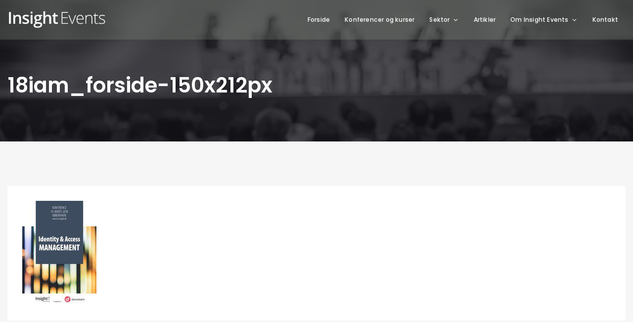

--- FILE ---
content_type: text/html; charset=UTF-8
request_url: https://insightevents.dk/?attachment_id=5166
body_size: 28922
content:
<!DOCTYPE html>
<html lang="da-DK">
	<head>
		<meta charset="UTF-8" />
		<meta http-equiv="X-UA-Compatible" content="IE=edge">

		<meta name="viewport" content="width=device-width, initial-scale=1">
		<link rel="profile" href="gmpg.org/xfn/11" />
		<link href='https://fonts.googleapis.com/css?family=Poppins:200,300,400,500,600,700&subset=cyrillic,cyrillic-ext,greek,greek-ext,latin-ext' rel='stylesheet' type='text/css'>
<meta name='robots' content='index, follow, max-image-preview:large, max-snippet:-1, max-video-preview:-1' />
<script type="text/javascript">function rgmkInitGoogleMaps(){window.rgmkGoogleMapsCallback=true;try{jQuery(document).trigger("rgmkGoogleMapsLoad")}catch(err){}}</script>
<!-- Google Tag Manager for WordPress by gtm4wp.com -->
<script data-cfasync="false" data-pagespeed-no-defer>
	var gtm4wp_datalayer_name = "dataLayer";
	var dataLayer = dataLayer || [];
</script>
<!-- End Google Tag Manager for WordPress by gtm4wp.com -->
	<!-- This site is optimized with the Yoast SEO plugin v22.9 - https://yoast.com/wordpress/plugins/seo/ -->
	<title>18iam_forside-150x212px - Insight Events Denmark</title>
	<link rel="canonical" href="https://insightevents.dk/" />
	<meta property="og:locale" content="da_DK" />
	<meta property="og:type" content="article" />
	<meta property="og:title" content="18iam_forside-150x212px - Insight Events Denmark" />
	<meta property="og:url" content="https://insightevents.dk/" />
	<meta property="og:site_name" content="Insight Events Denmark" />
	<meta property="article:publisher" content="https://www.facebook.com/InsightEventsDK/" />
	<meta property="og:image" content="https://insightevents.dk" />
	<meta property="og:image:width" content="150" />
	<meta property="og:image:height" content="212" />
	<meta property="og:image:type" content="image/jpeg" />
	<meta name="twitter:card" content="summary_large_image" />
	<script type="application/ld+json" class="yoast-schema-graph">{"@context":"https://schema.org","@graph":[{"@type":"WebPage","@id":"https://insightevents.dk/","url":"https://insightevents.dk/","name":"18iam_forside-150x212px - Insight Events Denmark","isPartOf":{"@id":"https://insightevents.dk/#website"},"primaryImageOfPage":{"@id":"https://insightevents.dk/#primaryimage"},"image":{"@id":"https://insightevents.dk/#primaryimage"},"thumbnailUrl":"https://insightevents.dk/wp-content/uploads/2017/07/18iam_forside-150x212px.jpg","datePublished":"2017-11-17T13:19:42+00:00","dateModified":"2017-11-17T13:19:42+00:00","breadcrumb":{"@id":"https://insightevents.dk/#breadcrumb"},"inLanguage":"da-DK","potentialAction":[{"@type":"ReadAction","target":["https://insightevents.dk/"]}]},{"@type":"ImageObject","inLanguage":"da-DK","@id":"https://insightevents.dk/#primaryimage","url":"https://insightevents.dk/wp-content/uploads/2017/07/18iam_forside-150x212px.jpg","contentUrl":"https://insightevents.dk/wp-content/uploads/2017/07/18iam_forside-150x212px.jpg","width":150,"height":212},{"@type":"BreadcrumbList","@id":"https://insightevents.dk/#breadcrumb","itemListElement":[{"@type":"ListItem","position":1,"name":"Hjem","item":"https://insightevents.dk/"},{"@type":"ListItem","position":2,"name":"18iam_forside-150x212px"}]},{"@type":"WebSite","@id":"https://insightevents.dk/#website","url":"https://insightevents.dk/","name":"Insight Events Denmark","description":"Konferencer og kurser","publisher":{"@id":"https://insightevents.dk/#organization"},"potentialAction":[{"@type":"SearchAction","target":{"@type":"EntryPoint","urlTemplate":"https://insightevents.dk/?s={search_term_string}"},"query-input":"required name=search_term_string"}],"inLanguage":"da-DK"},{"@type":"Organization","@id":"https://insightevents.dk/#organization","name":"Insight Events","url":"https://insightevents.dk/","logo":{"@type":"ImageObject","inLanguage":"da-DK","@id":"https://insightevents.dk/#/schema/logo/image/","url":"https://insightevents.dk/wp-content/uploads/2015/11/logo-retina-insight-events-denmark.png","contentUrl":"https://insightevents.dk/wp-content/uploads/2015/11/logo-retina-insight-events-denmark.png","width":600,"height":123,"caption":"Insight Events"},"image":{"@id":"https://insightevents.dk/#/schema/logo/image/"},"sameAs":["https://www.facebook.com/InsightEventsDK/","https://dk.linkedin.com/company/insight-events-denmark"]}]}</script>
	<!-- / Yoast SEO plugin. -->


<link rel='dns-prefetch' href='//maps.googleapis.com' />
<link rel='dns-prefetch' href='//fonts.googleapis.com' />
<link rel='dns-prefetch' href='//fonts.gstatic.com' />
<link rel='dns-prefetch' href='//ajax.googleapis.com' />
<link rel='dns-prefetch' href='//apis.google.com' />
<link rel='dns-prefetch' href='//google-analytics.com' />
<link rel='dns-prefetch' href='//www.google-analytics.com' />
<link rel='dns-prefetch' href='//ssl.google-analytics.com' />
<link rel='dns-prefetch' href='//youtube.com' />
<link rel='dns-prefetch' href='//s.gravatar.com' />
<link href='//hb.wpmucdn.com' rel='preconnect' />
<link rel="alternate" type="application/rss+xml" title="Insight Events Denmark &raquo; Feed" href="https://insightevents.dk/feed/" />
<link rel="alternate" type="application/rss+xml" title="Insight Events Denmark &raquo;-kommentar-feed" href="https://insightevents.dk/comments/feed/" />
<link rel="alternate" type="application/rss+xml" title="Insight Events Denmark &raquo; 18iam_forside-150x212px-kommentar-feed" href="https://insightevents.dk/?attachment_id=5166/feed/" />
<link rel='stylesheet' id='wp-block-library-css' href='https://insightevents.dk/wp-includes/css/dist/block-library/style.min.css?ver=6.5.7' type='text/css' media='all' />
<style id='wp-block-library-theme-inline-css' type='text/css'>
.wp-block-audio figcaption{color:#555;font-size:13px;text-align:center}.is-dark-theme .wp-block-audio figcaption{color:#ffffffa6}.wp-block-audio{margin:0 0 1em}.wp-block-code{border:1px solid #ccc;border-radius:4px;font-family:Menlo,Consolas,monaco,monospace;padding:.8em 1em}.wp-block-embed figcaption{color:#555;font-size:13px;text-align:center}.is-dark-theme .wp-block-embed figcaption{color:#ffffffa6}.wp-block-embed{margin:0 0 1em}.blocks-gallery-caption{color:#555;font-size:13px;text-align:center}.is-dark-theme .blocks-gallery-caption{color:#ffffffa6}.wp-block-image figcaption{color:#555;font-size:13px;text-align:center}.is-dark-theme .wp-block-image figcaption{color:#ffffffa6}.wp-block-image{margin:0 0 1em}.wp-block-pullquote{border-bottom:4px solid;border-top:4px solid;color:currentColor;margin-bottom:1.75em}.wp-block-pullquote cite,.wp-block-pullquote footer,.wp-block-pullquote__citation{color:currentColor;font-size:.8125em;font-style:normal;text-transform:uppercase}.wp-block-quote{border-left:.25em solid;margin:0 0 1.75em;padding-left:1em}.wp-block-quote cite,.wp-block-quote footer{color:currentColor;font-size:.8125em;font-style:normal;position:relative}.wp-block-quote.has-text-align-right{border-left:none;border-right:.25em solid;padding-left:0;padding-right:1em}.wp-block-quote.has-text-align-center{border:none;padding-left:0}.wp-block-quote.is-large,.wp-block-quote.is-style-large,.wp-block-quote.is-style-plain{border:none}.wp-block-search .wp-block-search__label{font-weight:700}.wp-block-search__button{border:1px solid #ccc;padding:.375em .625em}:where(.wp-block-group.has-background){padding:1.25em 2.375em}.wp-block-separator.has-css-opacity{opacity:.4}.wp-block-separator{border:none;border-bottom:2px solid;margin-left:auto;margin-right:auto}.wp-block-separator.has-alpha-channel-opacity{opacity:1}.wp-block-separator:not(.is-style-wide):not(.is-style-dots){width:100px}.wp-block-separator.has-background:not(.is-style-dots){border-bottom:none;height:1px}.wp-block-separator.has-background:not(.is-style-wide):not(.is-style-dots){height:2px}.wp-block-table{margin:0 0 1em}.wp-block-table td,.wp-block-table th{word-break:normal}.wp-block-table figcaption{color:#555;font-size:13px;text-align:center}.is-dark-theme .wp-block-table figcaption{color:#ffffffa6}.wp-block-video figcaption{color:#555;font-size:13px;text-align:center}.is-dark-theme .wp-block-video figcaption{color:#ffffffa6}.wp-block-video{margin:0 0 1em}.wp-block-template-part.has-background{margin-bottom:0;margin-top:0;padding:1.25em 2.375em}
</style>
<style id='classic-theme-styles-inline-css' type='text/css'>
/*! This file is auto-generated */
.wp-block-button__link{color:#fff;background-color:#32373c;border-radius:9999px;box-shadow:none;text-decoration:none;padding:calc(.667em + 2px) calc(1.333em + 2px);font-size:1.125em}.wp-block-file__button{background:#32373c;color:#fff;text-decoration:none}
</style>
<style id='global-styles-inline-css' type='text/css'>
body{--wp--preset--color--black: #000000;--wp--preset--color--cyan-bluish-gray: #abb8c3;--wp--preset--color--white: #ffffff;--wp--preset--color--pale-pink: #f78da7;--wp--preset--color--vivid-red: #cf2e2e;--wp--preset--color--luminous-vivid-orange: #ff6900;--wp--preset--color--luminous-vivid-amber: #fcb900;--wp--preset--color--light-green-cyan: #7bdcb5;--wp--preset--color--vivid-green-cyan: #00d084;--wp--preset--color--pale-cyan-blue: #8ed1fc;--wp--preset--color--vivid-cyan-blue: #0693e3;--wp--preset--color--vivid-purple: #9b51e0;--wp--preset--gradient--vivid-cyan-blue-to-vivid-purple: linear-gradient(135deg,rgba(6,147,227,1) 0%,rgb(155,81,224) 100%);--wp--preset--gradient--light-green-cyan-to-vivid-green-cyan: linear-gradient(135deg,rgb(122,220,180) 0%,rgb(0,208,130) 100%);--wp--preset--gradient--luminous-vivid-amber-to-luminous-vivid-orange: linear-gradient(135deg,rgba(252,185,0,1) 0%,rgba(255,105,0,1) 100%);--wp--preset--gradient--luminous-vivid-orange-to-vivid-red: linear-gradient(135deg,rgba(255,105,0,1) 0%,rgb(207,46,46) 100%);--wp--preset--gradient--very-light-gray-to-cyan-bluish-gray: linear-gradient(135deg,rgb(238,238,238) 0%,rgb(169,184,195) 100%);--wp--preset--gradient--cool-to-warm-spectrum: linear-gradient(135deg,rgb(74,234,220) 0%,rgb(151,120,209) 20%,rgb(207,42,186) 40%,rgb(238,44,130) 60%,rgb(251,105,98) 80%,rgb(254,248,76) 100%);--wp--preset--gradient--blush-light-purple: linear-gradient(135deg,rgb(255,206,236) 0%,rgb(152,150,240) 100%);--wp--preset--gradient--blush-bordeaux: linear-gradient(135deg,rgb(254,205,165) 0%,rgb(254,45,45) 50%,rgb(107,0,62) 100%);--wp--preset--gradient--luminous-dusk: linear-gradient(135deg,rgb(255,203,112) 0%,rgb(199,81,192) 50%,rgb(65,88,208) 100%);--wp--preset--gradient--pale-ocean: linear-gradient(135deg,rgb(255,245,203) 0%,rgb(182,227,212) 50%,rgb(51,167,181) 100%);--wp--preset--gradient--electric-grass: linear-gradient(135deg,rgb(202,248,128) 0%,rgb(113,206,126) 100%);--wp--preset--gradient--midnight: linear-gradient(135deg,rgb(2,3,129) 0%,rgb(40,116,252) 100%);--wp--preset--font-size--small: 13px;--wp--preset--font-size--medium: 20px;--wp--preset--font-size--large: 36px;--wp--preset--font-size--x-large: 42px;--wp--preset--spacing--20: 0.44rem;--wp--preset--spacing--30: 0.67rem;--wp--preset--spacing--40: 1rem;--wp--preset--spacing--50: 1.5rem;--wp--preset--spacing--60: 2.25rem;--wp--preset--spacing--70: 3.38rem;--wp--preset--spacing--80: 5.06rem;--wp--preset--shadow--natural: 6px 6px 9px rgba(0, 0, 0, 0.2);--wp--preset--shadow--deep: 12px 12px 50px rgba(0, 0, 0, 0.4);--wp--preset--shadow--sharp: 6px 6px 0px rgba(0, 0, 0, 0.2);--wp--preset--shadow--outlined: 6px 6px 0px -3px rgba(255, 255, 255, 1), 6px 6px rgba(0, 0, 0, 1);--wp--preset--shadow--crisp: 6px 6px 0px rgba(0, 0, 0, 1);}:where(.is-layout-flex){gap: 0.5em;}:where(.is-layout-grid){gap: 0.5em;}body .is-layout-flex{display: flex;}body .is-layout-flex{flex-wrap: wrap;align-items: center;}body .is-layout-flex > *{margin: 0;}body .is-layout-grid{display: grid;}body .is-layout-grid > *{margin: 0;}:where(.wp-block-columns.is-layout-flex){gap: 2em;}:where(.wp-block-columns.is-layout-grid){gap: 2em;}:where(.wp-block-post-template.is-layout-flex){gap: 1.25em;}:where(.wp-block-post-template.is-layout-grid){gap: 1.25em;}.has-black-color{color: var(--wp--preset--color--black) !important;}.has-cyan-bluish-gray-color{color: var(--wp--preset--color--cyan-bluish-gray) !important;}.has-white-color{color: var(--wp--preset--color--white) !important;}.has-pale-pink-color{color: var(--wp--preset--color--pale-pink) !important;}.has-vivid-red-color{color: var(--wp--preset--color--vivid-red) !important;}.has-luminous-vivid-orange-color{color: var(--wp--preset--color--luminous-vivid-orange) !important;}.has-luminous-vivid-amber-color{color: var(--wp--preset--color--luminous-vivid-amber) !important;}.has-light-green-cyan-color{color: var(--wp--preset--color--light-green-cyan) !important;}.has-vivid-green-cyan-color{color: var(--wp--preset--color--vivid-green-cyan) !important;}.has-pale-cyan-blue-color{color: var(--wp--preset--color--pale-cyan-blue) !important;}.has-vivid-cyan-blue-color{color: var(--wp--preset--color--vivid-cyan-blue) !important;}.has-vivid-purple-color{color: var(--wp--preset--color--vivid-purple) !important;}.has-black-background-color{background-color: var(--wp--preset--color--black) !important;}.has-cyan-bluish-gray-background-color{background-color: var(--wp--preset--color--cyan-bluish-gray) !important;}.has-white-background-color{background-color: var(--wp--preset--color--white) !important;}.has-pale-pink-background-color{background-color: var(--wp--preset--color--pale-pink) !important;}.has-vivid-red-background-color{background-color: var(--wp--preset--color--vivid-red) !important;}.has-luminous-vivid-orange-background-color{background-color: var(--wp--preset--color--luminous-vivid-orange) !important;}.has-luminous-vivid-amber-background-color{background-color: var(--wp--preset--color--luminous-vivid-amber) !important;}.has-light-green-cyan-background-color{background-color: var(--wp--preset--color--light-green-cyan) !important;}.has-vivid-green-cyan-background-color{background-color: var(--wp--preset--color--vivid-green-cyan) !important;}.has-pale-cyan-blue-background-color{background-color: var(--wp--preset--color--pale-cyan-blue) !important;}.has-vivid-cyan-blue-background-color{background-color: var(--wp--preset--color--vivid-cyan-blue) !important;}.has-vivid-purple-background-color{background-color: var(--wp--preset--color--vivid-purple) !important;}.has-black-border-color{border-color: var(--wp--preset--color--black) !important;}.has-cyan-bluish-gray-border-color{border-color: var(--wp--preset--color--cyan-bluish-gray) !important;}.has-white-border-color{border-color: var(--wp--preset--color--white) !important;}.has-pale-pink-border-color{border-color: var(--wp--preset--color--pale-pink) !important;}.has-vivid-red-border-color{border-color: var(--wp--preset--color--vivid-red) !important;}.has-luminous-vivid-orange-border-color{border-color: var(--wp--preset--color--luminous-vivid-orange) !important;}.has-luminous-vivid-amber-border-color{border-color: var(--wp--preset--color--luminous-vivid-amber) !important;}.has-light-green-cyan-border-color{border-color: var(--wp--preset--color--light-green-cyan) !important;}.has-vivid-green-cyan-border-color{border-color: var(--wp--preset--color--vivid-green-cyan) !important;}.has-pale-cyan-blue-border-color{border-color: var(--wp--preset--color--pale-cyan-blue) !important;}.has-vivid-cyan-blue-border-color{border-color: var(--wp--preset--color--vivid-cyan-blue) !important;}.has-vivid-purple-border-color{border-color: var(--wp--preset--color--vivid-purple) !important;}.has-vivid-cyan-blue-to-vivid-purple-gradient-background{background: var(--wp--preset--gradient--vivid-cyan-blue-to-vivid-purple) !important;}.has-light-green-cyan-to-vivid-green-cyan-gradient-background{background: var(--wp--preset--gradient--light-green-cyan-to-vivid-green-cyan) !important;}.has-luminous-vivid-amber-to-luminous-vivid-orange-gradient-background{background: var(--wp--preset--gradient--luminous-vivid-amber-to-luminous-vivid-orange) !important;}.has-luminous-vivid-orange-to-vivid-red-gradient-background{background: var(--wp--preset--gradient--luminous-vivid-orange-to-vivid-red) !important;}.has-very-light-gray-to-cyan-bluish-gray-gradient-background{background: var(--wp--preset--gradient--very-light-gray-to-cyan-bluish-gray) !important;}.has-cool-to-warm-spectrum-gradient-background{background: var(--wp--preset--gradient--cool-to-warm-spectrum) !important;}.has-blush-light-purple-gradient-background{background: var(--wp--preset--gradient--blush-light-purple) !important;}.has-blush-bordeaux-gradient-background{background: var(--wp--preset--gradient--blush-bordeaux) !important;}.has-luminous-dusk-gradient-background{background: var(--wp--preset--gradient--luminous-dusk) !important;}.has-pale-ocean-gradient-background{background: var(--wp--preset--gradient--pale-ocean) !important;}.has-electric-grass-gradient-background{background: var(--wp--preset--gradient--electric-grass) !important;}.has-midnight-gradient-background{background: var(--wp--preset--gradient--midnight) !important;}.has-small-font-size{font-size: var(--wp--preset--font-size--small) !important;}.has-medium-font-size{font-size: var(--wp--preset--font-size--medium) !important;}.has-large-font-size{font-size: var(--wp--preset--font-size--large) !important;}.has-x-large-font-size{font-size: var(--wp--preset--font-size--x-large) !important;}
.wp-block-navigation a:where(:not(.wp-element-button)){color: inherit;}
:where(.wp-block-post-template.is-layout-flex){gap: 1.25em;}:where(.wp-block-post-template.is-layout-grid){gap: 1.25em;}
:where(.wp-block-columns.is-layout-flex){gap: 2em;}:where(.wp-block-columns.is-layout-grid){gap: 2em;}
.wp-block-pullquote{font-size: 1.5em;line-height: 1.6;}
</style>
<link rel='stylesheet' id='cookie-law-info-css' href='https://insightevents.dk/wp-content/plugins/webtoffee-gdpr-cookie-consent/public/css/cookie-law-info-public.css?ver=2.3.7' type='text/css' media='all' />
<link rel='stylesheet' id='cookie-law-info-gdpr-css' href='https://insightevents.dk/wp-content/plugins/webtoffee-gdpr-cookie-consent/public/css/cookie-law-info-gdpr.css?ver=2.3.7' type='text/css' media='all' />
<style id='cookie-law-info-gdpr-inline-css' type='text/css'>
.cli-modal-content, .cli-tab-content { background-color: #ffffff; }.cli-privacy-content-text, .cli-modal .cli-modal-dialog, .cli-tab-container p, a.cli-privacy-readmore { color: #000000; }.cli-tab-header { background-color: #f2f2f2; }.cli-tab-header, .cli-tab-header a.cli-nav-link,span.cli-necessary-caption,.cli-switch .cli-slider:after { color: #000000; }.cli-switch .cli-slider:before { background-color: #ffffff; }.cli-switch input:checked + .cli-slider:before { background-color: #ffffff; }.cli-switch .cli-slider { background-color: #e3e1e8; }.cli-switch input:checked + .cli-slider { background-color: #28a745; }.cli-modal-close svg { fill: #000000; }.cli-tab-footer .wt-cli-privacy-accept-all-btn { background-color: #00acad; color: #ffffff}.cli-tab-footer .wt-cli-privacy-accept-btn { background-color: #00acad; color: #ffffff}.cli-tab-header a:before{ border-right: 1px solid #000000; border-bottom: 1px solid #000000; }
</style>
<link rel='stylesheet' id='eventchamp-css' href='https://insightevents.dk/wp-content/themes/eventchamp/style.css?ver=6.5.7' type='text/css' media='all' />
<link rel='stylesheet' id='eventchamp-child-style-css' href='https://insightevents.dk/wp-content/themes/eventchamp-child/style.css?ver=6.5.7' type='text/css' media='all' />
<link rel='stylesheet' id='bootstrap-css' href='https://insightevents.dk/wp-content/themes/eventchamp/include/assets/css/bootstrap.min.css?ver=6.5.7' type='text/css' media='all' />
<link rel='stylesheet' id='fontawesome-css' href='https://insightevents.dk/wp-content/themes/eventchamp/include/assets/css/fontawesome.min.css?ver=6.5.7' type='text/css' media='all' />
<link rel='stylesheet' id='swiper-css' href='https://insightevents.dk/wp-content/themes/eventchamp/include/assets/css/swiper.min.css?ver=6.5.7' type='text/css' media='all' />
<link rel='stylesheet' id='scrollbar-css' href='https://insightevents.dk/wp-content/themes/eventchamp/include/assets/css/scrollbar.min.css?ver=6.5.7' type='text/css' media='all' />
<link rel='stylesheet' id='bootstrap-select-css' href='https://insightevents.dk/wp-content/themes/eventchamp/include/assets/css/bootstrap-select.min.css?ver=6.5.7' type='text/css' media='all' />
<link rel='stylesheet' id='fullcalendar-css' href='https://insightevents.dk/wp-content/themes/eventchamp/include/assets/css/fullcalendar.min.css?ver=6.5.7' type='text/css' media='all' />
<link rel='stylesheet' id='ion-range-slider-css' href='https://insightevents.dk/wp-content/themes/eventchamp/include/assets/css/ion-range-slider.min.css?ver=6.5.7' type='text/css' media='all' />
<link rel='stylesheet' id='ion-range-slider-flat-theme-css' href='https://insightevents.dk/wp-content/themes/eventchamp/include/assets/css/ion-range-slider-flat-theme.min.css?ver=6.5.7' type='text/css' media='all' />
<link rel='stylesheet' id='eventchamp-wp-core-css' href='https://insightevents.dk/wp-content/themes/eventchamp/include/assets/css/wp-core.min.css?ver=6.5.7' type='text/css' media='all' />
<link rel='stylesheet' id='eventchamp-main-css' href='https://insightevents.dk/wp-content/themes/eventchamp/include/assets/css/gt-style.min.css?ver=6.5.7' type='text/css' media='all' />
<style id='eventchamp-main-inline-css' type='text/css'>
body,.ui-widget-content{font-family:Poppins;}
.gt-user-activity > ul > li svg, .gt-content-detail-box > ul > li > .gt-icon > svg{fill:#86947d;}.gt-map.gt-events-map .gt-map-popup .gt-bottom-links > li > svg, .gt-events-slider .gt-slide-inner .gt-content .gt-information > li svg{stroke:#86947d;}.gt-footer.gt-style-1 .gt-social-links-element.gt-style-6 ul li a:hover, .gt-footer.gt-style-1 .gt-social-links-element.gt-style-6 ul li a:focus, .gt-footer.gt-style-1 a:hover, .gt-footer.gt-style-1 a:focus, .gt-event-style-2 .gt-information > div a:focus, .gt-event-style-2 .gt-information > div a:hover, .gt-footer.gt-style-1 .post-list-style-3 .title a:hover, .gt-footer.gt-style-1 .post-list-style-3 .title a:focus, .gt-mobile-menu .gt-bottom .gt-social-links li a:hover, .gt-mobile-menu .gt-bottom .gt-social-links li a:focus, .gt-modal .gt-register-content .gt-modal-footer a:hover, .gt-modal .gt-register-content .gt-modal-footer a:focus, .gt-modal .gt-login-content .gt-modal-footer a:hover, .gt-modal .gt-login-content .gt-modal-footer a:focus, .gt-countdown.gt-style-3 ul li > .gt-inner, .gt-footer .post-list-style-3 .title a:hover, .gt-footer .post-list-style-3 .title a:focus, .gt-feature-box .gt-content .gt-title, .gt-feature-box .gt-icon, .gt-map.gt-events-map .gt-map-popup .gt-inner a:hover, .gt-map.gt-events-map .gt-map-popup .gt-inner a:focus, .gt-label.gt-style-4, .gt-post-style-1 .gt-bottom .gt-more:hover, .gt-post-style-1 .gt-bottom .gt-more:focus, .gt-post-style-1 .gt-bottom > ul a:hover, .gt-post-style-1 .gt-bottom > ul a:focus, .gt-post-style-2 .gt-bottom .gt-more:hover, .gt-post-style-2 .gt-bottom .gt-more:focus, .gt-post-style-2 .gt-bottom > ul a:hover, .gt-post-style-2 .gt-bottom > ul a:focus, .gt-page-content .gt-post-meta a:hover, .gt-page-content .gt-post-meta a:focus, .gt-pagination ul li > span.current, .gt-pagination ul li > a:hover, .gt-pagination ul li > a:focus, .gt-post-pagination ul li a:hover, .gt-post-pagination ul li a:focus, .gt-page-content .gt-post-meta ul li svg, .gt-event-ticket.gt-style-1 .gt-ticket-inner > .gt-details .gt-subtitle, .gt-event-ticket.gt-style-1 .gt-ticket-inner > .gt-details > .gt-price, .gt-event-ticket.gt-style-1 .gt-ticket-inner > .gt-ticket-features p:before, .gt-event-ticket.gt-style-2 .gt-ticket-inner .gt-title, .gt-event-ticket.gt-style-2 .gt-price, .gt-event-ticket.gt-style-3 .gt-ticket-inner .gt-title, .gt-event-ticket.gt-style-3 .gt-price, .gt-event-ticket.gt-style-4 .gt-price, .gt-event-ticket.gt-style-4 .gt-ticket-inner .gt-ticket-features p:before, .gt-event-ticket.gt-style-5 .gt-price, .gt-event-ticket.gt-style-5 .gt-ticket-inner .gt-ticket-features p:before, .gt-event-ticket.gt-style-6 .gt-ticket-features p:before, .gt-event-ticket.gt-style-6 .gt-ticket-header .gt-price, .gt-event-ticket.gt-style-7 .gt-ticket-features p:before, .gt-event-ticket.gt-style-7 .gt-ticket-header .gt-price, .gt-event-buttons ul li a:hover, .gt-event-buttons ul li a:focus, .gt-event-schedule.gt-style-2 .gt-schedule-tabs > li > a.active, .gt-event-schedule.gt-style-2 .gt-schedule-tabs > li > a.active:visited, .gt-event-schedule.gt-style-2 .gt-schedule-tabs > li > a:hover, .gt-event-schedule.gt-style-2 .gt-schedule-tabs > li > a:focus, .gt-speaker.gt-style-1 .gt-content .gt-name a:hover, .gt-speaker.gt-style-1 .gt-content .gt-name a:focus, .gt-speaker.gt-style-1 .gt-social-links ul li a:focus, .gt-speaker.gt-style-1 .gt-social-links ul li a:hover, .gt-speaker.gt-style-2 .gt-social-links ul li a:focus, .gt-speaker.gt-style-2 .gt-social-links ul li a:hover, .gt-speaker.gt-style-3 .gt-social-links ul li a:focus, .gt-speaker.gt-style-3 .gt-social-links ul li a:hover, .gt-speaker.gt-style-4 .gt-social-links ul li a:focus, .gt-speaker.gt-style-4 .gt-social-links ul li a:hover, .gt-speaker.gt-style-5 .gt-social-links ul li a:focus, .gt-speaker.gt-style-5 .gt-social-links ul li a:hover, .gt-speaker.gt-style-6 .gt-social-links ul li a:focus, .gt-speaker.gt-style-6 .gt-social-links ul li a:hover, .gt-content-detail-box > ul > li > .gt-content > .gt-inner a:hover, .gt-content-detail-box > ul > li > .gt-content > .gt-inner a:focus, .gt-content-detail-box > ul > li > .gt-icon > i, .gt-icon-list.gt-style-1 ul li i, .gt-icon-list.gt-style-2 ul li i, .gt-icon-list.gt-style-1 ul li svg, .gt-icon-list.gt-style-2 ul li svg, .gt-mailchimp-newsletter .title i, .gt-button.gt-style-6 a:hover, .gt-button.gt-style-6 a:focus, .gt-button.gt-style-5 a, .gt-button.gt-style-5 a:visited, .gt-button.gt-style-3 a:hover, .gt-button.gt-style-3 a:focus, .gt-button.gt-style-2 a:hover, .gt-button.gt-style-2 a:focus, .gt-button.gt-style-1 a:hover, .gt-button.gt-style-1 a:focus, .gt-contact-box svg, .gt-counter > .gt-title, .gt-counter > .gt-number, .gt-eventchamp-service-box.gt-style-1 .gt-title, .gt-eventchamp-service-box.gt-style-1 .gt-icon, .gt-categorized-contents .gt-nav > li > a.active, .gt-categorized-contents .gt-nav > li > a.active:visited, .gt-categorized-contents .gt-nav > li > a:hover, .gt-categorized-contents .gt-nav > li > a:focus, .gt-heading .gt-title span, .gt-eventchamp-slider .gt-slider-content .gt-title .gt-secondary, .gt-countdown-slider.gt-style-1 > .gt-slider-content .gt-title .gt-secondary, .gt-countdown-slider.gt-style-3 > .gt-slider-content > .gt-counter .gt-counter-inner > div, .gt-events-slider .gt-slide-inner .gt-content .gt-information > li i, .woocommerce div.product .woocommerce-tabs ul.tabs li a:hover, .woocommerce div.product .woocommerce-tabs ul.tabs li a:focus, .woocommerce div.product .stock, .woocommerce .woocommerce-MyAccount-navigation ul li a, .woocommerce .woocommerce-MyAccount-navigation ul li a:visited, .woocommerce-error::before, .woocommerce-info::before, .woocommerce-message::before, .woocommerce nav.woocommerce-pagination ul li a, .woocommerce nav.woocommerce-pagination ul li a:visited, .woocommerce div.product .woocommerce-tabs ul.tabs li a, .woocommerce div.product .woocommerce-tabs ul.tabs li a:visited, .woocommerce div.product .woocommerce-tabs ul.tabs li, .woocommerce div.product p.price, .woocommerce div.product span.price, .woocommerce ul.products li.product .price, .woocommerce #respond input#submit.alt:hover, .woocommerce a.button.alt:hover, .woocommerce button.button.alt:hover, .woocommerce input.button.alt:hover, .woocommerce #respond input#submit:hover, .woocommerce a.button:hover, .woocommerce button.button:hover, .woocommerce input.button:hover, .select2-container--default .select2-results__option--highlighted[aria-selected], .select2-container--default .select2-results__option--highlighted[data-selected], .select2-container--default .select2-results__option[aria-selected=true], .select2-container--default .select2-results__option[data-selected=true], .plyr__progress--played, .plyr__volume--display, .bootstrap-select.gt-select .dropdown-item:focus, .bootstrap-select.gt-select .dropdown-item:hover, .bootstrap-select.gt-select .dropdown-item.active, .bootstrap-select.gt-select .dropdown-item:active, blockquote:before, button:hover, input[type="submit"]:hover, button:active, input[type="submit"]:active, button:active:hover, input[type="submit"]:active:hover, button:active:focus, input[type="submit"]:active:focus, button:active:visited, input[type="submit"]:active:visited, button:focus, input[type="submit"]:focus, a:hover, a:focus, .gt-header.gt-style-1.gt-style-2 .gt-elements .gt-social-links li a:hover, .gt-header.gt-style-1.gt-style-2 .gt-elements .gt-social-links li a:focus, .gt-header.gt-style-1.gt-style-2 .gt-navbar .gt-menu > li a:hover, .gt-header.gt-style-1.gt-style-2 .gt-navbar .gt-menu > li a:focus, .gt-header.gt-style-1.gt-style-2 .gt-navbar .gt-menu > li:hover > a, .gt-header.gt-style-1.gt-style-2 .gt-navbar .gt-menu > li:hover > a:visited, .gt-header.gt-style-1.gt-style-2 .gt-navbar .gt-menu > li>a:hover, .gt-header.gt-style-1.gt-style-2 .gt-navbar .gt-menu > li>a:focus, .gt-header.gt-style-1.gt-style-2 .gt-navbar .gt-menu li .gt-dropdown-menu li a:hover, .gt-header.gt-style-1.gt-style-2 .gt-navbar .gt-menu li .gt-dropdown-menu li a:focus, .gt-header.gt-style-3.gt-style-4 .gt-elements .gt-social-links li a:hover, .gt-header.gt-style-3.gt-style-4 .gt-elements .gt-social-links li a:focus, .gt-header.gt-style-3.gt-style-4 .gt-navbar .gt-menu > li a:hover, .gt-header.gt-style-3.gt-style-4 .gt-navbar .gt-menu > li a:focus, .gt-header.gt-style-3.gt-style-4 .gt-navbar .gt-menu > li:hover > a, .gt-header.gt-style-3.gt-style-4 .gt-navbar .gt-menu > li:hover > a:visited, .gt-header.gt-style-3.gt-style-4 .gt-navbar .gt-menu > li > a:hover, .gt-header.gt-style-3.gt-style-4 .gt-navbar .gt-menu > li > a:focus, .gt-header.gt-style-3.gt-style-4 .gt-navbar .gt-menu li .gt-dropdown-menu li a:hover, .gt-header.gt-style-3.gt-style-4 .gt-navbar .gt-menu li .gt-dropdown-menu li a:focus, .gt-header.gt-style-5.gt-style-6 .gt-elements .gt-social-links li a:hover, .gt-header.gt-style-5.gt-style-6 .gt-elements .gt-social-links li a:focus, .gt-header.gt-style-5.gt-style-6 .gt-navbar .gt-menu > li a:hover, .gt-header.gt-style-5.gt-style-6 .gt-navbar .gt-menu > li a:focus, .gt-header.gt-style-5.gt-style-6 .gt-navbar .gt-menu > li:hover > a, .gt-header.gt-style-5.gt-style-6 .gt-navbar .gt-menu > li:hover > a:visited, .gt-header.gt-style-5.gt-style-6 .gt-navbar .gt-menu > li > a:hover, .gt-header.gt-style-5.gt-style-6 .gt-navbar .gt-menu > li > a:focus, .gt-header.gt-style-5.gt-style-6 .gt-navbar .gt-menu li .gt-dropdown-menu li a:hover, .gt-header.gt-style-5.gt-style-6 .gt-navbar .gt-menu li .gt-dropdown-menu li a:focus, .gt-footer a:hover, .gt-footer a:focus, .gt-page-title-bar .gt-breadcrumb nav > ol > li a:focus, .gt-page-title-bar .gt-breadcrumb nav > ol > li a:hover, .gt-page-title-bar .gt-breadcrumb nav > ol > li.gt-item-current, .gt-page-title-bar .gt-breadcrumb nav > ol > li.current-item > span, .gt-mobile-menu .gt-top .gt-menu .gt-dropdown-menu > .active > a, .gt-mobile-menu .gt-top .gt-menu .gt-dropdown-menu > .active > a:focus, .gt-mobile-menu .gt-top .gt-menu .gt-dropdown-menu > .active > a:hover, .gt-mobile-menu .gt-top .gt-menu > li a:hover, .gt-mobile-menu .gt-top .gt-menu > li a:focus, .gt-mobile-menu .gt-top .gt-menu li:hover > a, .gt-mobile-menu .gt-top .gt-menu li:focus > a:visited, .gt-mobile-menu .gt-top .gt-menu li:hover > i, .gt-mobile-menu .gt-top .gt-menu li:focus > i, .gt-flex-menu li a:focus, .gt-flex-menu li a:hover, .fc-state-default:hover, .fc-state-default:focus, .fc button:hover, .fc button:focus, .gt-post-style-1 .gt-bottom > ul > li svg, .gt-post-style-1 .gt-bottom .gt-more:hover, .gt-post-style-1 .gt-bottom .gt-more:focus, .gt-post-style-1 .gt-image .gt-category ul a, .gt-post-style-1 .gt-image .gt-category ul a:visited, .gt-post-style-1 .gt-image .gt-category ul, .gt-post-style-2 .gt-bottom > ul > li svg, .gt-post-style-2 .gt-bottom .gt-more:hover, .gt-post-style-2 .gt-bottom .gt-more:focus, .gt-post-style-2 .gt-image .gt-category ul a, .gt-post-style-2 .gt-image .gt-category ul a:visited, .gt-post-style-2 .gt-image .gt-category ul, .gt-post-style-3 .gt-information > div svg, .gt-event-style-1 .gt-venue a:focus, .gt-event-style-1 .gt-venue a:hover, .gt-event-style-1 .gt-location ul li a:focus, .gt-event-style-1 .gt-location ul li a:hover, .gt-event-style-1 .gt-location svg, .gt-event-style-1 .gt-date svg, .gt-event-style-1 .gt-time svg, .gt-event-style-1 .gt-venue svg, .gt-event-style-1 .gt-stock svg, .gt-event-style-1 .gt-event-status, .gt-event-style-2 .gt-information > div svg, .gt-event-style-3 .gt-venue a:focus, .gt-event-style-3 .gt-venue a:hover, .gt-event-style-3 .gt-location ul li a:focus, .gt-event-style-3 .gt-location ul li a:hover, .gt-event-style-3 .gt-price svg, .gt-event-style-3 .gt-status svg, .gt-event-style-3 .gt-location svg, .gt-event-style-3 .gt-date svg, .gt-event-style-3 .gt-time svg, .gt-event-style-3 .gt-stock svg, .gt-event-style-3 .gt-venue svg, .gt-event-style-4 .gt-venue a:focus, .gt-event-style-4 .gt-venue a:hover, .gt-event-style-4 .gt-location ul li a:focus, .gt-event-style-4 .gt-location ul li a:hover, .gt-event-style-4 .gt-price svg, .gt-event-style-4 .gt-status svg, .gt-event-style-4 .gt-location svg, .gt-event-style-4 .gt-date svg, .gt-event-style-4 .gt-time svg, .gt-event-style-4 .gt-venue svg, .gt-event-style-4 .gt-stock svg, .gt-white .gt-venue-style-1 .gt-title a:hover, .gt-white .gt-venue-style-1 .gt-title a:focus, .gt-venue-style-1 .gt-title a:hover, .gt-venue-style-1 .gt-title a:focus, .gt-venue-style-1 .gt-image .gt-location, .gt-venue-style-1 .gt-image .gt-location a, .gt-venue-style-1 .gt-image .gt-location a:visited, .gt-venue-style-1 .gt-image .status, .gt-content-favorite-add-popup:before, .gt-content-favorite-remove-popup:before, .gt-content-like-add-popup:before, .gt-content-like-remove-popup:before, .edit-link a:focus, .edit-link a:hover{color:#86947d;}.gt-marker-cluster, .irs-bar, .irs-slider, .irs-from, .irs-to, .irs-single, .gt-countdown.gt-style-4 ul li > .gt-inner, .gt-countdown.gt-style-1 ul li > .gt-inner, .gt-feature-box .gt-content .gt-line, .gt-post-style-1 .gt-bottom .gt-more, .gt-post-style-1 .gt-bottom .gt-more:visited, .gt-post-style-2 .gt-bottom .gt-more, .gt-post-style-2 .gt-bottom .gt-more:visited, .gt-pagination ul li > span, .gt-pagination ul li > a, .gt-pagination ul li > a:visited, .gt-post-pagination ul li a, .gt-post-pagination ul li a:visited, .gt-event-section-tabs .gt-event-tabs > li > a:after, .gt-event-section-tabs .gt-event-tabs > li > a:visited:after, .woocommerce .woocommerce-MyAccount-navigation ul li.is-active a, .woocommerce .woocommerce-MyAccount-navigation ul li.is-active a:visited, .woocommerce .woocommerce-MyAccount-navigation ul li a:hover, .woocommerce .woocommerce-MyAccount-navigation ul li a:focus, .woocommerce .woocommerce-MyAccount-navigation ul li a:hover, .woocommerce .woocommerce-MyAccount-navigation ul li a:focus, .woocommerce .woocommerce-MyAccount-navigation ul li.is-active a, .woocommerce .woocommerce-MyAccount-navigation ul li.is-active a:visited, .woocommerce #respond input#submit.disabled:hover, .woocommerce #respond input#submit:disabled:hover, .woocommerce #respond input#submit:disabled[disabled]:hover, .woocommerce a.button.disabled:hover, .woocommerce a.button:disabled:hover, .woocommerce a.button:disabled[disabled]:hover, .woocommerce button.button.disabled:hover, .woocommerce button.button:disabled:hover, .woocommerce button.button:disabled[disabled]:hover, .woocommerce input.button.disabled:hover, .woocommerce input.button:disabled:hover, .woocommerce input.button:disabled[disabled]:hover, .woocommerce nav.woocommerce-pagination ul li span.current, .woocommerce nav.woocommerce-pagination ul li a:focus, .woocommerce nav.woocommerce-pagination ul li a:hover, .woocommerce div.product .woocommerce-tabs ul.tabs li.active, .woocommerce div.product .woocommerce-tabs ul.tabs li.active a, .woocommerce div.product .woocommerce-tabs ul.tabs li.active a:visited, .woocommerce div.product .woocommerce-tabs ul.tabs li.active a:hover, .woocommerce div.product .woocommerce-tabs ul.tabs li.active a:focus, .woocommerce div.product .woocommerce-tabs ul.tabs li a:hover, .woocommerce div.product .woocommerce-tabs ul.tabs li a:focus, .woocommerce span.onsale, .woocommerce nav.woocommerce-pagination ul li span.current, .woocommerce .widget_price_filter .ui-slider .ui-slider-range, .woocommerce .widget_price_filter .ui-slider .ui-slider-handle, .woocommerce #respond input#submit.alt, .woocommerce a.button.alt, .woocommerce button.button.alt, .woocommerce input.button.alt, .woocommerce #respond input#submit, .woocommerce a.button, .woocommerce button.button, .woocommerce input.button, .gt-event-schedule.gt-style-1 .gt-schedule-tabs, .gt-event-schedule.gt-style-1 .gt-dropdown .gt-panel-body .gt-schedule-speakers .gt-list ul li a:hover, .gt-event-schedule.gt-style-1 .gt-dropdown .gt-panel-body .gt-schedule-speakers .gt-list ul li a:focus, .gt-event-schedule.gt-style-2 .gt-dropdown .gt-panel-body .gt-schedule-speakers .gt-list ul li a:hover, .gt-event-schedule.gt-style-2 .gt-dropdown .gt-panel-body .gt-schedule-speakers .gt-list ul li a:focus, .gt-event-schedule.gt-style-3 .gt-dropdown .gt-panel-body .gt-schedule-speakers .gt-list ul li a:hover, .gt-event-schedule.gt-style-3 .gt-dropdown .gt-panel-body .gt-schedule-speakers .gt-list ul li a:focus, .gt-event-schedule.gt-style-4 > .gt-item > ul > li .gt-content .gt-schedule-speakers .gt-list ul li a:hover, .gt-event-schedule.gt-style-4 > .gt-item > ul > li .gt-content .gt-schedule-speakers .gt-list ul li a:focus, .gt-event-schedule.gt-style-5 > .gt-item > ul > li .gt-content .gt-schedule-speakers .gt-list ul li a:hover, .gt-event-schedule.gt-style-5 > .gt-item > ul > li .gt-content .gt-schedule-speakers .gt-list ul li a:focus, .gt-event-schedule.gt-style-6 > .gt-item > ul > li .gt-content .gt-schedule-speakers .gt-list ul li a:hover, .gt-event-schedule.gt-style-6 > .gt-item > ul > li .gt-content .gt-schedule-speakers .gt-list ul li a:focus, .gt-event-schedule.gt-style-2 .gt-schedule-tabs > li > a, .gt-event-schedule.gt-style-2 .gt-schedule-tabs > li > a:visited, .gt-event-schedule.gt-style-4 > .gt-item > .gt-heading, .gt-event-schedule.gt-style-5 > .gt-item > .gt-heading, .gt-event-schedule.gt-style-6 > .gt-item > .gt-heading, .gt-organizers.gt-style-1 ul li a:hover, .gt-organizers.gt-style-1 ul li a:focus, .gt-organizers.gt-style-2 ul li a:hover, .gt-organizers.gt-style-2 ul li a:focus, .gt-organizers.gt-style-3 ul li a, .gt-organizers.gt-style-3 ul li a:visited, .gt-tags.gt-style-1 ul li a:hover, .gt-tags.gt-style-1 ul li a:focus, .gt-tags.gt-style-2 ul li a:hover, .gt-tags.gt-style-2 ul li a:focus, .gt-tags.gt-style-3 ul li a, .gt-tags.gt-style-3 ul li a:visited, .gt-categories.gt-style-1 ul li a:hover, .gt-categories.gt-style-1 ul li a:focus, .gt-categories.gt-style-2 ul li a:hover, .gt-categories.gt-style-2 ul li a:focus, .gt-categories.gt-style-3 ul li a, .gt-categories.gt-style-3 ul li a:visited, .gt-social-sharing.gt-style-1 ul li a:hover, .gt-social-sharing.gt-style-1 ul li a:focus, .gt-social-sharing.gt-style-2 ul li a:hover, .gt-social-sharing.gt-style-2 ul li a:focus, .gt-social-sharing.gt-style-3 ul li a:hover, .gt-social-sharing.gt-style-3 ul li a:focus, .gt-social-sharing.gt-style-4 ul li a:hover, .gt-social-sharing.gt-style-4 ul li a:focus, .gt-social-sharing.gt-style-5 ul li a:hover, .gt-social-sharing.gt-style-5 ul li a:focus, .gt-social-sharing.gt-style-6 ul li a, .gt-social-sharing.gt-style-6 ul li a:visited, .gt-social-sharing.gt-style-7 ul li a:hover, .gt-social-sharing.gt-style-7 ul li a:focus, .gt-social-links-element.gt-style-1 ul li a:hover, .gt-social-links-element.gt-style-1 ul li a:focus, .gt-social-links-element.gt-style-2 ul li a:hover, .gt-social-links-element.gt-style-2 ul li a:focus, .gt-social-links-element.gt-style-3 ul li a:hover, .gt-social-links-element.gt-style-3 ul li a:focus, .gt-social-links-element.gt-style-4 ul li a:hover, .gt-social-links-element.gt-style-4 ul li a:focus, .gt-social-links-element.gt-style-5 ul li a:hover, .gt-social-links-element.gt-style-5 ul li a:focus, .gt-social-links-element.gt-style-6 ul li a, .gt-social-links-element.gt-style-6 ul li a:visited, .gt-social-links-element.gt-style-7 ul li a:hover, .gt-social-links-element.gt-style-7 ul li a:focus, .gt-event-buttons ul li a, .gt-event-buttons ul li a:visited, .gt-content-detail-box > ul > li.gt-event-counter, .gt-button.gt-style-3 a, .gt-button.gt-style-3 a:visited, .gt-button.gt-style-2 a, .gt-button.gt-style-2 a:visited, .gt-button.gt-style-1 a, .gt-button.gt-style-1 a:visited, .gt-app-box .gt-item a:hover, .gt-app-box .gt-item a:focus, .gt-blog-carousel .gt-slider-prev:hover, .gt-blog-carousel .gt-slider-prev:focus, .gt-blog-carousel .gt-slider-next:hover, .gt-blog-carousel .gt-slider-next:focus, .gt-blog-carousel .gt-all-button:hover, .gt-blog-carousel .gt-all-button:focus, .gt-venues-carousel .gt-slider-prev:hover, .gt-venues-carousel .gt-slider-prev:focus, .gt-venues-carousel .gt-slider-next:hover, .gt-venues-carousel .gt-slider-next:focus, .gt-venues-carousel .gt-all-button:hover, .gt-venues-carousel .gt-all-button:focus, .gt-events-carousel .gt-slider-prev:hover, .gt-events-carousel .gt-slider-prev:focus, .gt-events-carousel .gt-slider-next:hover, .gt-events-carousel .gt-slider-next:focus, .gt-events-carousel .gt-all-button:hover, .gt-events-carousel .gt-all-button:focus, .gt-testimonials-carousel .gt-slider-pagination .swiper-pagination-bullet:hover, .gt-testimonials-carousel .gt-slider-pagination .swiper-pagination-bullet:focus, .gt-testimonials-carousel .gt-slider-pagination .swiper-pagination-bullet.swiper-pagination-bullet-active, .gt-categorized-contents .gt-all-button:hover, .gt-categorized-contents .gt-all-button:focus, .gt-categorized-contents .gt-nav > li > a, .gt-categorized-contents .gt-nav > li > a:visited, .gt-eventchamp-slider .gt-slider-content .gt-buttons a:hover, .gt-eventchamp-slider .gt-slider-content .gt-buttons a:focus, .gt-countdown-slider.gt-style-3 > .gt-slider-content .gt-buttons a:hover, .gt-countdown-slider.gt-style-3 > .gt-slider-content .gt-buttons a:focus, .gt-countdown-slider.gt-style-2 > .gt-slider-content .gt-buttons a:hover, .gt-countdown-slider.gt-style-2 > .gt-slider-content .gt-buttons a:focus, .gt-countdown-slider.gt-style-1 > .gt-slider-content .gt-buttons a:hover, .gt-countdown-slider.gt-style-1 > .gt-slider-content .gt-buttons a:focus, .gt-events-slider .gt-slide-inner .gt-content .buttons a:hover, .gt-events-slider .gt-slide-inner .gt-content .buttons a:focus, .gt-events-slider .gt-slide-inner .gt-content .gt-category, .gt-eventchamp-service-box.gt-style-1:hover .gt-icon, .gt-mobile-menu .gt-bottom .gt-user-box, .gt-header.gt-style-1.gt-style-2 .gt-elements .gt-user-box, .gt-header.gt-style-3.gt-style-4 .gt-elements .gt-user-box, .gt-header.gt-style-5.gt-style-6 .gt-elements .gt-user-box, .gt-style-4 .sk-fading-circle .sk-circle:before, .gt-style-3 .spinner, .gt-style-2 .spinner > div, .gt-style-1 .double-bounce1, .gt-style-1 .double-bounce2, .gt-event-style-1 .gt-category ul li, .gt-event-style-1 .gt-price, .gt-event-style-3 .gt-category ul li, .gt-event-style-4 .gt-category ul li, .gt-venue-style-1 .gt-image .price, .fc button, .fc-state-default, .fc-event, .fc-event-dot, .ui-datepicker .ui-datepicker-today > a, .ui-datepicker .ui-datepicker-today > a:visited, .ui-datepicker .ui-datepicker-header, .plyr--video .plyr__controls button.tab-focus:focus, .plyr--video .plyr__controls button:hover, .plyr--audio .plyr__controls button.tab-focus:focus, .plyr--audio .plyr__controls button:hover, .plyr__play-large, button, input[type="submit"], .widget_tag_cloud .tagcloud a:hover, .widget_tag_cloud .tagcloud a:focus, .gt-like-box a.gt-liked, .gt-like-box a.gt-liked:visited, .gt-like-box a.gt-favorited, .gt-like-box a.gt-favorited:visited, .gt-like-box a:hover, .gt-like-box a:focus, .fancybox-container .fancybox-progress{background-color:#86947d;}.widget_archive ul li:before, .widget_categories ul li:before, .widget_pages ul li:before, .widget_meta ul li:before, .widget_recent_comments ul li:before, .widget_recent_entries ul li:before, .widget_nav_menu ul li:before, .fancybox-container .fancybox-thumbs__list a:before, .gt-like-box a.gt-liked, .gt-like-box a.gt-liked:visited, .gt-like-box a.gt-favorited, .gt-like-box a.gt-favorited:visited, .gt-like-box a:hover, .gt-like-box a:focus, .gt-countdown.gt-style-3 ul li > .gt-inner, .gt-footer .gt-app-box .gt-item a:hover, .gt-footer .gt-app-box .gt-item a:focus, .gt-footer.gt-style-1 .gt-app-box .gt-item a:hover, .gt-footer.gt-style-1 .gt-app-box .gt-item a:focus, .gt-post-style-1 .gt-bottom .gt-more, .gt-post-style-1 .gt-bottom .gt-more:visited, .gt-post-style-2 .gt-bottom .gt-more, .gt-post-style-2 .gt-bottom .gt-more:visited, .gt-pagination ul li > span, .gt-pagination ul li > a, .gt-pagination ul li > a:visited, .gt-post-pagination ul li a, .gt-post-pagination ul li a:visited, .gt-event-ticket.gt-style-1.gt-active-on, .gt-event-ticket.gt-style-2.gt-active-on, .gt-event-ticket.gt-style-3.gt-active-on, .gt-event-ticket.gt-style-4, .gt-event-ticket.gt-style-5.gt-active-on, .gt-event-ticket.gt-style-6.gt-active-on, .gt-event-ticket.gt-style-7.gt-active-on, .woocommerce .widget_price_filter .ui-slider .ui-slider-range, .woocommerce .widget_price_filter .ui-slider .ui-slider-handle, .woocommerce #respond input#submit.alt, .woocommerce a.button.alt, .woocommerce button.button.alt, .woocommerce input.button.alt, .woocommerce #respond input#submit, .woocommerce a.button, .woocommerce button.button, .woocommerce input.button, .woocommerce .woocommerce-MyAccount-navigation ul li a, .woocommerce .woocommerce-MyAccount-navigation ul li a:visited, .woocommerce nav.woocommerce-pagination ul li span.current, .woocommerce nav.woocommerce-pagination ul li a, .woocommerce nav.woocommerce-pagination ul li a:visited, .woocommerce div.product .woocommerce-tabs ul.tabs li.active, .woocommerce div.product .woocommerce-tabs ul.tabs li a:hover, .woocommerce div.product .woocommerce-tabs ul.tabs li a:focus, .woocommerce div.product .woocommerce-tabs ul.tabs li, .woocommerce #respond input#submit.alt:hover, .woocommerce a.button.alt:hover, .woocommerce button.button.alt:hover, .woocommerce input.button.alt:hover, .woocommerce #respond input#submit:hover, .woocommerce a.button:hover, .woocommerce button.button:hover, .woocommerce input.button:hover, .gt-button.gt-style-3 a, .gt-button.gt-style-3 a:visited, .gt-button.gt-style-2 a, .gt-button.gt-style-2 a:visited, .gt-button.gt-style-1 a:hover, .gt-button.gt-style-1 a:focus, .gt-button.gt-style-1 a, .gt-button.gt-style-1 a:visited, .gt-event-buttons ul li a, .gt-event-buttons ul li a:visited, .gt-event-schedule.gt-style-7 .gt-item > ul > li .gt-content > .gt-inner, .gt-event-schedule.gt-style-2 .gt-schedule-tabs > li > a, .gt-event-schedule.gt-style-2 .gt-schedule-tabs > li > a:visited, .gt-organizers.gt-style-2 ul li a:hover, .gt-organizers.gt-style-2 ul li a:focus, .gt-tags.gt-style-2 ul li a:hover, .gt-tags.gt-style-2 ul li a:focus, .gt-categories.gt-style-2 ul li a:hover, .gt-categories.gt-style-2 ul li a:focus, .gt-social-sharing.gt-style-7 ul li a:hover, .gt-social-sharing.gt-style-7 ul li a:focus, .gt-social-links-element.gt-style-7 ul li a:hover, .gt-social-links-element.gt-style-7 ul li a:focus, .gt-app-box .gt-item a:hover, .gt-app-box .gt-item a:focus, .gt-counter > .gt-number, .gt-testimonials-carousel .gt-slider-pagination .swiper-pagination-bullet:hover, .gt-testimonials-carousel .gt-slider-pagination .swiper-pagination-bullet:focus, .gt-testimonials-carousel .gt-slider-pagination .swiper-pagination-bullet.swiper-pagination-bullet-active, .gt-eventchamp-service-box.gt-style-1 .gt-title, .gt-eventchamp-service-box.gt-style-1 .gt-icon, .gt-blog-carousel .gt-slider-prev:hover, .gt-blog-carousel .gt-slider-prev:focus, .gt-blog-carousel .gt-slider-next:hover, .gt-blog-carousel .gt-slider-next:focus, .gt-blog-carousel .gt-all-button:hover, .gt-blog-carousel .gt-all-button:focus, .gt-venues-carousel .gt-slider-prev:hover, .gt-venues-carousel .gt-slider-prev:focus, .gt-venues-carousel .gt-slider-next:hover, .gt-venues-carousel .gt-slider-next:focus, .gt-venues-carousel .gt-all-button:hover, .gt-venues-carousel .gt-all-button:focus, .gt-venues-carousel.gt-white .gt-slider-prev:hover, .gt-venues-carousel.gt-white .gt-slider-prev:focus, .gt-venues-carousel.gt-white .gt-slider-next:hover, .gt-venues-carousel.gt-white .gt-slider-next:focus, .gt-venues-carousel.gt-white .gt-all-button:hover, .gt-venues-carousel.gt-white .gt-all-button:focus, .gt-events-carousel .gt-slider-prev:hover, .gt-events-carousel .gt-slider-prev:focus, .gt-events-carousel .gt-slider-next:hover, .gt-events-carousel .gt-slider-next:focus, .gt-events-carousel .gt-all-button:hover, .gt-events-carousel .gt-all-button:focus, .gt-categorized-contents .gt-all-button:hover, .gt-categorized-contents .gt-all-button:focus, .gt-categorized-contents .gt-nav > li > a.active, .gt-categorized-contents .gt-nav > li > a.active:visited, .gt-categorized-contents .gt-nav > li > a:hover, .gt-categorized-contents .gt-nav > li > a:focus, .gt-categorized-contents .gt-nav > li > a, .gt-categorized-contents .gt-nav > li > a:visited, .gt-eventchamp-slider .gt-slider-content .gt-buttons a:hover, .gt-eventchamp-slider .gt-slider-content .gt-buttons a:focus, .gt-countdown-slider.gt-style-2 > .gt-slider-content .gt-buttons a:hover, .gt-countdown-slider.gt-style-2 > .gt-slider-content .gt-buttons a:focus, .gt-countdown-slider.gt-style-1 > .gt-slider-content .gt-buttons a:hover, .gt-countdown-slider.gt-style-1 > .gt-slider-content .gt-buttons a:focus, .gt-events-slider .gt-slide-inner .gt-content .buttons a:hover, .gt-events-slider .gt-slide-inner .gt-content .buttons a:focus, .fc button, .fc-state-default, .gt-header.gt-style-1.gt-style-2 .gt-navbar .gt-menu li .gt-dropdown-menu, .gt-header.gt-style-3.gt-style-4 .gt-navbar .gt-menu li .gt-dropdown-menu, .gt-header.gt-style-5.gt-style-6 .gt-navbar .gt-menu li .gt-dropdown-menu, button, input[type="submit"], button:hover, input[type="submit"]:hover, button:active, input[type="submit"]:active, button:active:hover, input[type="submit"]:active:hover, button:active:focus, input[type="submit"]:active:focus, button:active:visited, input[type="submit"]:active:visited, button:focus, input[type="submit"]:focus, button, input[type="submit"]{border-color:#86947d;}.irs-from:after, .irs-to:after, .irs-single:after, .gt-event-style-3 .gt-content, .gt-event-ticket.gt-style-4.gt-active-on:before, .woocommerce-error, .woocommerce-info, .woocommerce-message, .gt-header.gt-style-1.gt-style-2 .gt-navbar .gt-menu li .gt-dropdown-menu, .gt-header.gt-style-3.gt-style-4 .gt-navbar .gt-menu li .gt-dropdown-menu, .gt-header.gt-style-5.gt-style-6 .gt-navbar .gt-menu li .gt-dropdown-menu, .gt-flex-menu{border-top-color:#86947d;}.ui-datepicker:before, .gt-page-title-bar .gt-breadcrumb nav > ol > li.gt-item-current, .gt-page-title-bar .gt-breadcrumb nav > ol > li.current-item > span{border-bottom-color:#86947d;}.gt-header.gt-style-1 .gt-elements .gt-social-links li a:hover, .gt-header.gt-style-1 .gt-elements .gt-social-links li a:focus, .gt-header.gt-style-1 .gt-navbar .gt-menu li .gt-dropdown-menu li a:hover, .gt-header.gt-style-1 .gt-navbar .gt-menu li .gt-dropdown-menu li a:focus, .gt-header.gt-style-1 .gt-elements .gt-social-links li a:hover, .gt-header.gt-style-1 .gt-elements .gt-social-links li a:focus, .gt-header.gt-style-1 .gt-navbar .gt-menu > li a:hover, .gt-header.gt-style-1 .gt-navbar .gt-menu > li a:focus, .gt-header.gt-style-3 .gt-elements .gt-social-links li a:hover, .gt-header.gt-style-3 .gt-elements .gt-social-links li a:focus, .gt-header.gt-style-3 .gt-navbar .gt-menu li .gt-dropdown-menu li a:hover, .gt-header.gt-style-3 .gt-navbar .gt-menu li .gt-dropdown-menu li a:focus, .gt-header.gt-style-3 .gt-elements .gt-social-links li a:hover, .gt-header.gt-style-3 .gt-elements .gt-social-links li a:focus, .gt-header.gt-style-3 .gt-navbar .gt-menu > li a:hover, .gt-header.gt-style-3 .gt-navbar .gt-menu > li a:focus, .gt-header.gt-style-5 .gt-elements .gt-social-links li a:hover, .gt-header.gt-style-5 .gt-elements .gt-social-links li a:focus, .gt-header.gt-style-5 .gt-navbar .gt-menu li .gt-dropdown-menu li a:hover, .gt-header.gt-style-5 .gt-navbar .gt-menu li .gt-dropdown-menu li a:focus, .gt-header.gt-style-5 .gt-elements .gt-social-links li a:hover, .gt-header.gt-style-5 .gt-elements .gt-social-links li a:focus, .gt-header.gt-style-5 .gt-navbar .gt-menu > li a:hover, .gt-header.gt-style-5 .gt-navbar .gt-menu > li a:focus, .gt-header.gt-style-1 .gt-navbar .gt-menu > li:hover > a:visited, .gt-header.gt-style-3 .gt-navbar .gt-menu > li:hover > a:visited, .gt-header.gt-style-5 .gt-navbar .gt-menu > li:hover > a:visited, .gt-sticky-header .gt-elements .gt-social-links li a:hover, .gt-sticky-header .gt-elements .gt-social-links li a:focus, .gt-sticky-header .gt-navbar .gt-menu li .gt-dropdown-menu li a:hover, .gt-sticky-header .gt-navbar .gt-menu li .gt-dropdown-menu li a:focus, .gt-sticky-header .gt-elements .gt-social-links li a:hover, .gt-sticky-header .gt-elements .gt-social-links li a:focus, .gt-sticky-header .gt-navbar .gt-menu > li a:hover, .gt-sticky-header .gt-navbar .gt-menu > li a:focus, .gt-sticky-header .gt-navbar .gt-menu > li:hover > a, .gt-sticky-header .gt-navbar .gt-menu > li:hover > a:visited .gt-sticky-header .gt-navbar .gt-menu > li:focus > a, .gt-sticky-header .gt-navbar .gt-menu > li:focus > a:visited{color:#86947d;}.gt-header.gt-style-1 .gt-elements .gt-user-box, .gt-header.gt-style-3 .gt-elements .gt-user-box, .gt-header.gt-style-5 .gt-elements .gt-user-box, .gt-sticky-header .gt-elements .gt-user-box, .gt-countdown-slider.gt-style-1 > .gt-counter:before{background:#86947d;}.gt-header.gt-style-1 .gt-navbar .gt-menu li .gt-dropdown-menu, .gt-header.gt-style-3 .gt-navbar .gt-menu li .gt-dropdown-menu, .gt-header.gt-style-5 .gt-navbar .gt-menu li .gt-dropdown-menu, .gt-sticky-header .gt-navbar .gt-menu li .gt-dropdown-menu{border-top-color:#86947d;}.gt-footer.gt-style-1{background-color: #13131b;}.gt-footer.gt-style-1{background-image: url(#13131b);}.gt-page-title-bar .gt-background{background-color: #3993ae;}.gt-page-title-bar .gt-background{background-repeat: no-repeat;}.gt-page-title-bar .gt-background{background-image: url(https://insightevents.dk/wp-content/uploads/2022/04/Header-billede-BW-2.jpg);}.gt-page-title-bar .gt-background{opacity:0.25;}.gt-page-title-bar{padding-top:150px!important;}.gt-page-title-bar{padding-bottom:75px;}.woocommerce .woocommerce-MyAccount-navigation ul li a:hover, .woocommerce .woocommerce-MyAccount-navigation ul li a:focus, .woocommerce .woocommerce-MyAccount-navigation ul li.is-active a, .woocommerce .woocommerce-MyAccount-navigation ul li.is-active a:visited, .woocommerce nav.woocommerce-pagination ul li span.current, .woocommerce div.product .woocommerce-tabs ul.tabs li.active a, .woocommerce div.product .woocommerce-tabs ul.tabs li.active a:visited, .gt-event-schedule.gt-style-1 .gt-dropdown .gt-panel-body .gt-schedule-speakers .gt-list ul li a:hover, .gt-event-schedule.gt-style-1 .gt-dropdown .gt-panel-body .gt-schedule-speakers .gt-list ul li a:focus, .gt-event-schedule.gt-style-2 .gt-dropdown .gt-panel-body .gt-schedule-speakers .gt-list ul li a:hover, .gt-event-schedule.gt-style-2 .gt-dropdown .gt-panel-body .gt-schedule-speakers .gt-list ul li a:focus, .gt-event-schedule.gt-style-3 .gt-dropdown .gt-panel-body .gt-schedule-speakers .gt-list ul li a:hover, .gt-event-schedule.gt-style-3 .gt-dropdown .gt-panel-body .gt-schedule-speakers .gt-list ul li a:focus, .gt-event-schedule.gt-style-4 > .gt-item > ul > li .gt-content .gt-schedule-speakers .gt-list ul a:hover, .gt-event-schedule.gt-style-4 > .gt-item > ul > li .gt-content .gt-schedule-speakers .gt-list ul li a:focus, .gt-event-schedule.gt-style-5 > .gt-item > ul > li .gt-content .gt-schedule-speakers .gt-list ul a:hover, .gt-event-schedule.gt-style-5 > .gt-item > ul > li .gt-content .gt-schedule-speakers .gt-list ul li a:focus, .gt-event-schedule.gt-style-6 > .gt-item > ul > li .gt-content .gt-schedule-speakers .gt-list ul a:hover, .gt-event-schedule.gt-style-6 > .gt-item > ul > li .gt-content .gt-schedule-speakers .gt-list ul li a:focus, .gt-organizers.gt-style-1 ul li a:hover, .gt-organizers.gt-style-1 ul li a:focus, .gt-organizers.gt-style-2 ul li a:hover, .gt-organizers.gt-style-2 ul li a:focus, .gt-tags.gt-style-1 ul li a:hover, .gt-tags.gt-style-1 ul li a:focus, .gt-tags.gt-style-2 ul li a:hover, .gt-tags.gt-style-2 ul li a:focus, .gt-categories.gt-style-1 ul li a:hover, .gt-categories.gt-style-1 ul li a:focus, .gt-categories.gt-style-2 ul li a:hover, .gt-categories.gt-style-2 ul li a:focus, .gt-venues-carousel .gt-all-button:hover, .gt-venues-carousel .gt-all-button:focus, .widget_tag_cloud .tagcloud a:hover, .widget_tag_cloud .tagcloud a:focus { color: #FFFFFF; } .fc-state-default:hover, .fc-state-default:focus, .fc button:hover, .fc button:focus, .gt-post-style-1 .gt-bottom .gt-more:hover, .gt-post-style-1 .gt-bottom .gt-more:focus, .gt-post-style-2 .gt-bottom .gt-more:hover, .gt-post-style-2 .gt-bottom .gt-more:focus, .gt-pagination ul li > span.current, .gt-pagination ul li > a:hover, .gt-pagination ul li > a:focus, .gt-post-pagination ul li a:hover, .gt-post-pagination ul li a:focus, .woocommerce nav.woocommerce-pagination ul li a:focus, .woocommerce nav.woocommerce-pagination ul li a:hover, .woocommerce div.product .woocommerce-tabs ul.tabs li.active, .woocommerce div.product .woocommerce-tabs ul.tabs li a:hover, .woocommerce div.product .woocommerce-tabs ul.tabs li a:focus, .gt-event-buttons ul li a:hover, .gt-event-buttons ul li a:focus, .gt-event-schedule.gt-style-2 .gt-schedule-tabs > li > a.active, .gt-event-schedule.gt-style-2 .gt-schedule-tabs > li > a.active:visited, .gt-event-schedule.gt-style-2 .gt-schedule-tabs > li > a:hover, .gt-event-schedule.gt-style-2 .gt-schedule-tabs > li > a:focus, .gt-detail-widget > ul > li.button-content a:hover, .gt-detail-widget > ul > li.button-content a:focus, .gt-categorized-contents .gt-nav > li > a.active, .gt-categorized-contents .gt-nav > li > a.active:visited, .gt-categorized-contents .gt-nav > li > a:hover, .gt-categorized-contents .gt-nav > li > a:focus, .gt-button.gt-style-3 a:hover, .gt-button.gt-style-3 a:focus, .gt-button.gt-style-2 a:hover, .gt-button.gt-style-2 a:focus, .gt-button.gt-style-1 a:hover, .gt-button.gt-style-1 a:focus { background: transparent; }@media (min-width: 1200px) {.gt-page-title-bar {margin-top: 0; padding-top: 200px;}}#menu-om-os-kontakt li {
    color: #666;
    font-weight: 600;
    padding: 0 13px;
    overflow-wrap: break-word;
    word-wrap: break-word;
    width: 100%;
    border-radius: 5px;
    background: #fff;
    margin-bottom: 12px;
}

#menu-om-os-kontakt li:hover {
    box-shadow: 0 0 10px #eee;
}

.page-template-default .theiaStickySidebar .gt-widget {
    background: transparent;
    padding: 5px 30px 30px 30px;
}

.page-template-default .theiaStickySidebar .gt-widget a {
    width: 90%;
    padding: 13px 0;
}
.gt-button.gt-style-1 a, .gt-button.gt-style-1 a:visited, .gt-button.gt-style-1 a svg, .gt-button.gt-style-1 a:visited svg {
    fill: #ffffff;
}
.gt-button.gt-style-1 a:hover, .gt-button.gt-style-1 a:hover svg {
    fill: #3993ae;
}


</style>
<link rel='stylesheet' id='fancybox-css' href='https://insightevents.dk/wp-content/themes/eventchamp/include/assets/css/fancybox.min.css?ver=6.5.7' type='text/css' media='all' />
<link rel='stylesheet' id='eventchamp-woocommerce-css' href='https://insightevents.dk/wp-content/themes/eventchamp/include/assets/css/woocommerce.min.css?ver=6.5.7' type='text/css' media='all' />
<link rel='stylesheet' id='eventchamp-custom-css' href='https://insightevents.dk/wp-content/themes/eventchamp/include/assets/css/custom.css?ver=1.0.0' type='text/css' media='all' />
<style id='eventchamp-custom-inline-css' type='text/css'>
.event-list-style-1 .details .category .post-categories li {
							display: none;
						}

						.event-list-style-1 .details .category .post-categories li:first-child {
							display: block;
						}

						.event-list-style-3 .details .category .post-categories li {
							display: none;
						}

						.event-list-style-3 .details .category .post-categories li:first-child {
							display: block;
						}

						.event-list-style-4 .details .category .post-categories li {
							display: none;
						}

						.event-list-style-4 .details .category .post-categories li:first-child {
							display: block;
						}
</style>
<script type="text/javascript" src="https://insightevents.dk/wp-includes/js/jquery/jquery.min.js?ver=3.7.1" id="jquery-core-js"></script>
<script type="text/javascript" src="https://insightevents.dk/wp-includes/js/jquery/jquery-migrate.min.js?ver=3.4.1" id="jquery-migrate-js"></script>
<script type="text/javascript" id="cookie-law-info-js-extra">
/* <![CDATA[ */
var Cli_Data = {"nn_cookie_ids":["_ga","_gid","iutk","_gat"],"non_necessary_cookies":{"necessary":["cookielawinfo-checkbox-advertisement"],"performance":["_gat"],"analytics":["_ga","_gid","iutk"]},"cookielist":{"necessary":{"id":237,"status":true,"priority":0,"title":"N\u00f8dvendige","strict":true,"default_state":false,"ccpa_optout":false,"loadonstart":false},"functional":{"id":238,"status":true,"priority":0,"title":"Funktionelle","strict":false,"default_state":true,"ccpa_optout":false,"loadonstart":false},"performance":{"id":239,"status":true,"priority":0,"title":"Ydelse","strict":false,"default_state":false,"ccpa_optout":false,"loadonstart":false},"analytics":{"id":240,"status":true,"priority":0,"title":"Statistiske","strict":false,"default_state":false,"ccpa_optout":false,"loadonstart":false}},"ajax_url":"https:\/\/insightevents.dk\/wp-admin\/admin-ajax.php","current_lang":"da","security":"65e4283ad4","eu_countries":["GB"],"geoIP":"enabled","use_custom_geolocation_api":"","custom_geolocation_api":"https:\/\/geoip.cookieyes.com\/geoip\/checker\/result.php","consentVersion":"1","strictlyEnabled":["necessary","obligatoire"],"cookieDomain":"","privacy_length":"250","ccpaEnabled":"","ccpaRegionBased":"","ccpaBarEnabled":"","ccpaType":"gdpr","triggerDomRefresh":"","secure_cookies":""};
var log_object = {"ajax_url":"https:\/\/insightevents.dk\/wp-admin\/admin-ajax.php"};
/* ]]> */
</script>
<script type="text/javascript" src="https://insightevents.dk/wp-content/plugins/webtoffee-gdpr-cookie-consent/public/js/cookie-law-info-public.js?ver=2.3.7" id="cookie-law-info-js"></script>
<script></script><link rel="https://api.w.org/" href="https://insightevents.dk/wp-json/" /><link rel="alternate" type="application/json" href="https://insightevents.dk/wp-json/wp/v2/media/5166" /><link rel="EditURI" type="application/rsd+xml" title="RSD" href="https://insightevents.dk/xmlrpc.php?rsd" />
<meta name="generator" content="Insight Events 1.0.0 - https://insightevents.dk/" />
<link rel='shortlink' href='https://insightevents.dk/?p=5166' />
<link rel="alternate" type="application/json+oembed" href="https://insightevents.dk/wp-json/oembed/1.0/embed?url=https%3A%2F%2Finsightevents.dk%2F%3Fattachment_id%3D5166" />
<link rel="alternate" type="text/xml+oembed" href="https://insightevents.dk/wp-json/oembed/1.0/embed?url=https%3A%2F%2Finsightevents.dk%2F%3Fattachment_id%3D5166&#038;format=xml" />

<!-- Google Tag Manager for WordPress by gtm4wp.com -->
<!-- GTM Container placement set to manual -->
<script data-cfasync="false" data-pagespeed-no-defer type="text/javascript">
	var dataLayer_content = {"pagePostType":"attachment","pagePostType2":"single-attachment","pagePostAuthor":"Insight Events Denmark"};
	dataLayer.push( dataLayer_content );
</script>
<script data-cfasync="false" data-pagespeed-no-defer type="text/plain" data-cli-class="cli-blocker-script" data-cli-label="Google Tag Manager"  data-cli-script-type="analytics" data-cli-block="true" data-cli-block-if-ccpa-optout="false" data-cli-element-position="head">
(function(w,d,s,l,i){w[l]=w[l]||[];w[l].push({'gtm.start':
new Date().getTime(),event:'gtm.js'});var f=d.getElementsByTagName(s)[0],
j=d.createElement(s),dl=l!='dataLayer'?'&l='+l:'';j.async=true;j.src=
'//www.googletagmanager.com/gtm.js?id='+i+dl;f.parentNode.insertBefore(j,f);
})(window,document,'script','dataLayer','GTM-W8KCLSZ');
</script>
<!-- End Google Tag Manager for WordPress by gtm4wp.com --><meta name="generator" content="Powered by WPBakery Page Builder - drag and drop page builder for WordPress."/>
<meta name="generator" content="Powered by Slider Revolution 6.5.14 - responsive, Mobile-Friendly Slider Plugin for WordPress with comfortable drag and drop interface." />
<!-- Google tag (gtag.js) -->
<script type="text/plain" data-cli-class="cli-blocker-script" data-cli-label="Google Tag Manager"  data-cli-script-type="analytics" data-cli-block="true" data-cli-block-if-ccpa-optout="false" data-cli-element-position="head" async src="https://www.googletagmanager.com/gtag/js?id=G-BD839L1B92"></script>
<script>
  window.dataLayer = window.dataLayer || [];
  function gtag(){dataLayer.push(arguments);}
  gtag('js', new Date());

  gtag('config', 'G-BD839L1B92');
</script>

<!-- Start of Sleeknote signup and lead generation tool - www.sleeknote.com -->
<script id="sleeknoteScript" type="text/javascript">
	(function () {
		var sleeknoteScriptTag = document.createElement("script");
		sleeknoteScriptTag.type = "text/javascript";
		sleeknoteScriptTag.charset = "utf-8";
		sleeknoteScriptTag.src = ("//sleeknotecustomerscripts.sleeknote.com/53660.js");
		var s = document.getElementById("sleeknoteScript"); 
		s.parentNode.insertBefore(sleeknoteScriptTag, s); 
	})();
</script>
<!-- End of Sleeknote signup and lead generation tool - www.sleeknote.com -->
<link rel="preconnect" href="https://fonts.googleapis.com">
<link rel="preconnect" href="https://fonts.gstatic.com" crossorigin>
<link href="https://fonts.googleapis.com/css2?family=Open+Sans:wght@300;600&display=swap" rel="stylesheet">
<script type="text/plain" data-cli-class="cli-blocker-script" data-cli-label="Google Analytics"  data-cli-script-type="analytics" data-cli-block="true" data-cli-block-if-ccpa-optout="false" data-cli-element-position="head">
(function(i,s,o,g,r,a,m){i['GoogleAnalyticsObject']=r;i[r]=i[r]||function(){
(i[r].q=i[r].q||[]).push(arguments)},i[r].l=1*new Date();a=s.createElement(o),
m=s.getElementsByTagName(o)[0];a.async=1;a.src=g;m.parentNode.insertBefore(a,m)
})(window,document,'script','//www.google-analytics.com/analytics.js','ga');
ga('create', 'UA-69405342-2', 'auto');
ga('send', 'pageview');
</script>

<meta name="google-site-verification" content="QdUKVDyzA4UlyYTPcS4nLJKUw1Hk77t41VsIPzAM0J8" />

<!-- Google Tag Manager -->
<script type="text/plain" data-cli-class="cli-blocker-script" data-cli-label="Google Tag Manager"  data-cli-script-type="analytics" data-cli-block="true" data-cli-block-if-ccpa-optout="false" data-cli-element-position="head">(function(w,d,s,l,i){w[l]=w[l]||[];w[l].push({'gtm.start':
new Date().getTime(),event:'gtm.js'});var f=d.getElementsByTagName(s)[0],
j=d.createElement(s),dl=l!='dataLayer'?'&l='+l:'';j.async=true;j.src=
'https://www.googletagmanager.com/gtm.js?id='+i+dl;f.parentNode.insertBefore(j,f);
})(window,document,'script','dataLayer','GTM-MNLN8WKV');</script>
<!-- End Google Tag Manager -->

<meta name="google-site-verification" content="WhoXA73y7kqfbkxbTdm-9Q2WnS5wR7f_K-yucbkMirk" /><link rel="icon" href="https://insightevents.dk/wp-content/uploads/2022/07/Insight-Events-FAV-Icon-85x85.png" sizes="32x32" />
<link rel="icon" href="https://insightevents.dk/wp-content/uploads/2022/07/Insight-Events-FAV-Icon-300x300.png" sizes="192x192" />
<link rel="apple-touch-icon" href="https://insightevents.dk/wp-content/uploads/2022/07/Insight-Events-FAV-Icon-300x300.png" />
<meta name="msapplication-TileImage" content="https://insightevents.dk/wp-content/uploads/2022/07/Insight-Events-FAV-Icon-300x300.png" />
<script>function setREVStartSize(e){
			//window.requestAnimationFrame(function() {
				window.RSIW = window.RSIW===undefined ? window.innerWidth : window.RSIW;
				window.RSIH = window.RSIH===undefined ? window.innerHeight : window.RSIH;
				try {
					var pw = document.getElementById(e.c).parentNode.offsetWidth,
						newh;
					pw = pw===0 || isNaN(pw) ? window.RSIW : pw;
					e.tabw = e.tabw===undefined ? 0 : parseInt(e.tabw);
					e.thumbw = e.thumbw===undefined ? 0 : parseInt(e.thumbw);
					e.tabh = e.tabh===undefined ? 0 : parseInt(e.tabh);
					e.thumbh = e.thumbh===undefined ? 0 : parseInt(e.thumbh);
					e.tabhide = e.tabhide===undefined ? 0 : parseInt(e.tabhide);
					e.thumbhide = e.thumbhide===undefined ? 0 : parseInt(e.thumbhide);
					e.mh = e.mh===undefined || e.mh=="" || e.mh==="auto" ? 0 : parseInt(e.mh,0);
					if(e.layout==="fullscreen" || e.l==="fullscreen")
						newh = Math.max(e.mh,window.RSIH);
					else{
						e.gw = Array.isArray(e.gw) ? e.gw : [e.gw];
						for (var i in e.rl) if (e.gw[i]===undefined || e.gw[i]===0) e.gw[i] = e.gw[i-1];
						e.gh = e.el===undefined || e.el==="" || (Array.isArray(e.el) && e.el.length==0)? e.gh : e.el;
						e.gh = Array.isArray(e.gh) ? e.gh : [e.gh];
						for (var i in e.rl) if (e.gh[i]===undefined || e.gh[i]===0) e.gh[i] = e.gh[i-1];
											
						var nl = new Array(e.rl.length),
							ix = 0,
							sl;
						e.tabw = e.tabhide>=pw ? 0 : e.tabw;
						e.thumbw = e.thumbhide>=pw ? 0 : e.thumbw;
						e.tabh = e.tabhide>=pw ? 0 : e.tabh;
						e.thumbh = e.thumbhide>=pw ? 0 : e.thumbh;
						for (var i in e.rl) nl[i] = e.rl[i]<window.RSIW ? 0 : e.rl[i];
						sl = nl[0];
						for (var i in nl) if (sl>nl[i] && nl[i]>0) { sl = nl[i]; ix=i;}
						var m = pw>(e.gw[ix]+e.tabw+e.thumbw) ? 1 : (pw-(e.tabw+e.thumbw)) / (e.gw[ix]);
						newh =  (e.gh[ix] * m) + (e.tabh + e.thumbh);
					}
					var el = document.getElementById(e.c);
					if (el!==null && el) el.style.height = newh+"px";
					el = document.getElementById(e.c+"_wrapper");
					if (el!==null && el) {
						el.style.height = newh+"px";
						el.style.display = "block";
					}
				} catch(e){
					console.log("Failure at Presize of Slider:" + e)
				}
			//});
		  };</script>
		<style type="text/css" id="wp-custom-css">
			body .forminator-ui input[type=text],
body .forminator-ui input[type=email],
body .forminator-ui textarea{
	border-color:#bbb;
	color:#333;
}


body .gt-section#program:has(#empty-program){
	display:none;
}
body.event-template-default:has(#empty-program) .gt-event-buttons li:has(#hentprogram){
	display:none;
}

body.event-template-default:has(#empty-program) .gt-widget li.gt-program{
	display:none;
}

body #program:not(:has(.program.laast)) .program_link{
	display:none;
}

body .forminator-ui input[type=text]::placeholder,
body .forminator-ui input[type=email]::placeholder,
body .forminator-uitextarea::placeholder{
	color:#bbb;
}

.gt-post-style-1 .gt-bottom>ul>li:last-child{
	display:none;
}


.gt-footer .widget_nav_menu li a::before{
	content:unset;
}
.gt-footer .widget_nav_menu li a{
	display:inline-block;
}

body .gt-content h2{
	font-size:1.846rem;
}
.particians-says .gt-title {
	color: #fff;
}
.particians-says .gt-size2 .gt-title {
	color: #4a4a4a;
}


body table:not(.has-1-track) .program .time strong,body table:not(.has-1-track) .program .time br{
	display:block;
}
body table.has-1-track .program .time strong,body table.has-1-track .program .time br{
	display:none!important;
}
body .gt-section#program table.has-2-track tr.track-1,body .gt-section#program table.has-3-track tr.track-1{
	background-color:var(--spor-1-color)!important
}

body .gt-section#program tr.track-2{
	background-color:var(--spor-2-color)!important;
}
body .gt-section#program tr.track-3{
	background-color:var(--spor-3-color)!important;
}



body .gt-sticky-header .gt-logo img{
	filter:contrast(0) brightness(0);
}

body .gt-mobile-menu{
	background:#FFF;
}


body .gt-site-wrapper .gt-mobile-header{
	position:fixed;
}
@media(max-width:980px){
	body #forside-top{
		flex-direction:column;
		min-height:unset!important;
		padding-bottom:30px;
	}
	body #forside-top > .wpb_column{
		width:100%;
	}
}
body .forside-top-right .vc_column-inner{
	justify-content:center;
}
body .forside-top-right h2{
	font-weight:300!important;
	font-size:30px!important;
	line-height:46px;
	margin-top:0;
}

body.blog .gt-post-style-1 .gt-bottom li:last-child{
	display:none;
}

body.home .forside-top-right .gt-image-gallery{
	margin:30px auto 0;
	border-top:1px solid #707070;
	padding-top:25px;
	padding-right:15px;
	padding-left:15px;
}




body .forside-overskrift h2{
	font-size:38px;
}
body .forside-overskrift h3{
	font-size:27px;
	font-weight:300;
	line-height:42px;
}

body .forside-sektor h3{
	font-weight:300;
	font-size:clamp(22px, 2.2vw, 30px);
}

@media (max-width:500px){
	body .forside-overskrift h1{
		font-size:32px!important;
		line-height:1.4;
	}
	body .forside-overskrift h2{
	font-size:20px!important;
	line-height:1.4;
}
body .forside-overskrift h3{
	font-size:18px;
	font-weight:300;
	line-height:1.4;
}
}



body .forside-sektor .wpb_single_image{
	overflow:hidden;
}
body .forside-sektor .wpb_single_image img{
	transition: all .35s ease-in-out;
	backface-visibility:hidden;
	filter:brightness(1);
	transform:scale(1.02);
}
body .forside-sektor .wpb_single_image img:hover{
	transform:scale(1.1);
	filter:brightness(0.7);
}
body .gt-categorized-contents .gt-inner .gt-image{
	overflow:hidden;
	border-radius:5px;
}
body .gt-categorized-contents .gt-inner .gt-image img{
	transition: all .35s ease-in-out;
	backface-visibility:hidden;
	filter:brightness(1);
	transform:scale(1.02);
}
body .gt-categorized-contents .gt-inner .gt-image img:hover{
	transform:scale(1.1);
	filter:brightness(0.7);
}
body .gt-event-listing .gt-inner .gt-image img{
	transition: all .35s ease-in-out;
	backface-visibility:hidden;
	filter:brightness(1);
	transform:scale(1.02);
}
body .gt-event-listing .gt-inner .gt-image img:hover{
	transform:scale(1.1);
	filter:brightness(0.7);
}




body #program{overflow:hidden}
#program .program{position:relative}
#program .program .overlay{
	position:absolute;
	width:100%;
	height:calc(100% - 2%);
	background-color:rgba(0,0,0,.72);
	color:#FFF;
	display:flex;
	justify-content:center;
	align-items:center;
	font-size:1.2rem;
}
#program .program.laast iframe{
	pointer-events:none!important;
}
#program .program.laast .overlay{
	pointer-events:none;
}

#program h5{
	font-weight:400;
	line-height:1.4;
	font-size:15px;
}

.footer-menu .sub-menu{
	display:none;
}

body .ie-title{
	font-size:32px;
	font-family:'Open Sans',sans-serif;
}
body .ie-title strong{
	font-weight:600;
}
body.home .gt-site-wrapper header.gt-header.gt-style-2{
	background:#86947d;
	padding:20px 0;
}


@media (min-width:1200px){
	body.home .gt-site-wrapper header.gt-header.gt-style-2 a{
		color:#fff!important;
}
	body.home .gt-site-wrapper header.gt-header.gt-style-2 ul ul a{
		color:#4a4a4a!important;
}
	body.home .gt-site-wrapper header.gt-header.gt-style-2 ul > li a:hover{
		opacity:.8!important;
}
	body.home .gt-site-wrapper header.gt-header.gt-style-2 ul li > ul a:hover{
		color:#bbb!important;
}
}

body .gt-site-wrapper header.gt-header.gt-style-2{
	background:#86947d40;
	padding:20px 0;
}

body .gt-site-wrapper header.gt-header.gt-style-2 .gt-elements{
	display:none;
}

body .gt-site-wrapper header .gt-logo img{
	height:40px;
}


/*Fjerne kommentar elementer */
body .gt-blog-carousel .gt-post-style-1 .gt-bottom li:last-child{
	display:none;
}

body.single-post .post .gt-post-meta > ul > li:last-child{
	display:none;
}


/* EVENT */


.gt-event-section-tabs .gt-event-tabs>li>a, .gt-event-section-tabs .gt-event-tabs>li>a:visited{
	display:flex;
	justify-content:center;
	align-items:center;
}

body.event-template-default .gt-content-detail-box > ul{
	display:flex;
	flex-direction:column;
}
body.event-template-default .gt-content-detail-box ul .gt-start-date{
	order:0;
}
body.event-template-default .gt-content-detail-box ul .gt-venue{
	order:3;
}
body.event-template-default .gt-content-detail-box ul .gt-address{
	order:4;
}
body.event-template-default .gt-content-detail-box ul .gt-categories{
	order:5;
}
body.event-template-default .gt-content-detail-box ul .gt-social-links{
	order:6;
}

body.event-template-default .theiaStickySidebar{
	display:flex;
	flex-direction:column;
}
body.event-template-default .theiaStickySidebar .gt-page-content{
	order:0;
}
body.event-template-default .theiaStickySidebar #program{
	order:1;
}
body.event-template-default .theiaStickySidebar #partnere{
	order:2;
}
body.event-template-default .theiaStickySidebar #nyheder{
	order:3;
}
body.event-template-default .theiaStickySidebar .gt-section{
	order:9;
}


/*EVENT SPEAKERS*/
body.event-template-default .gt-speaker .gt-profession,body.event-template-default .gt-speaker .gt-company{
	opacity:0;
	transition: all .3s ease-in-out;
}

body.event-template-default .gt-speaker:hover .gt-profession, body.event-template-default .gt-speaker:hover .gt-company{
	opacity:1;
}



body.event-template-default .gt-speaker.gt-style-3 .gt-content{
	padding:6%;
}
body.event-template-default .gt-speaker .gt-content .gt-text{
  overflow: hidden;
  display: -webkit-box;
  -webkit-box-orient: vertical;
  -webkit-line-clamp: 3;
	margin-top:20px;
}
body.event-template-default #nyheder img{
	max-width:74px;
}
body.event-template-default #nyheder .gt-col{
	margin-bottom:25px;
}
body.event-template-default #nyheder .gt-information{
	margin-top:5px;
}



/* NYE PRISER */
body.event-template-default .priser{
	display:flex;
	justify-content:space-around;
	gap:1rem;
	margin-top:2rem;
}
@media(max-width:680px){
	body.event-template-default .priser{
		flex-wrap:wrap;
	}
	
	body.event-template-default .pris{
		flex-basis:100%!important;
	}
}
body.event-template-default .pris.expired{
	opacity:.3;
	pointer-events:none;
}
body.event-template-default .pris{
	display:flex;
	flex-direction:column;
	text-align:center;
	border: #ccc 1px solid;
	border-radius:6px;
	padding:1.5rem;
	flex:1;
	position:relative;
}
body.event-template-default .pris h3{
	height:3.5rem;
	line-height:1.4;
	font-size:1.6rem;
}
body.event-template-default .pris h4{
	font-weight:900;
	font-size:2rem;
}
body.event-template-default .tilmeldning{
	text-align:center;
	margin:1rem 0;
}
body.event-template-default .tilmeldning .btn{
	padding:1rem;
	background-color:#86947d;
	color:#FFF;
	margin:1rem auto;
	border:1px solid #86947d;
	width:100%;
	font-size:1.8rem;
}
body.event-template-default .tilmelding-more{
	text-align:center;
	font-size:14px;
	color:#86947d;
}
body.event-template-default .tilmelding-more a{
	color:#86947d;
	font-weight:600;
}
body.event-template-default .tilmeldning .btn:hover{
	padding:1rem;
	background-color:#fff;
	color:#86947d;
}

body.event-template-default .free{
	padding:.5rem 1.5rem;
	border-radius:6px;
	margin-top:1rem;
	font-weight:500;
}


body.event-template-default .moms{
	padding:1rem;
	margin-top:2rem;
	text-align:right;
	font-style:italic;
	font-size:1.1rem;
	color:#999;
}
body.event-template-default .priser .pris .earlybird{
	position:absolute;
	top:-3.15rem;
	left:50%;
	transform:translatex(-50%);
	background:#777;
	color:#FFF;
	filter:unset!important;
	padding:.25rem 2rem;
}
body.event-template-default .priser .pris .earlybird:before,body.event-template-default .priser .pris .earlybird:after{
	content:unset;
}

/* EVENTSIDE PARTNERE */
body.event-template-default .gt-widget-partnere .swiper-slide .gt-inner{
	cursor:grab;
	width:80%;
	margin:0 auto;
}
body.event-template-default .gt-widget-partnere .swiper-slide .gt-inner .gt-logo{
	display:flex;
	flex-direction:column;
	align-items:center;
	text-align:center;
}
body.event-template-default .gt-widget-partnere .swiper-slide .gt-inner .gt-logo span{
	margin-top:1rem;
}
body.event-template-default .gt-widget-partnere .gt-pagination{
	position:initial;
	margin:0;
	height:0;
}
body.event-template-default .gt-widget-partnere .gt-pagination svg{
	width:36px;
	stroke:#3993ae;
	cursor:pointer;
}
body.event-template-default .gt-widget-partnere .gt-pagination .gt-slider-prev{
	position:absolute;
	top:40%;
	z-index:9;
}
body.event-template-default .gt-widget-partnere .gt-pagination .gt-slider-next{
	right:0;
	top:40%;
	position:absolute;
	z-index:9;
}
body.event-template-default .gt-widget-partnere .partner-fritekst{
	padding:1rem;
	border-radius:6px;
	border:1px solid #ccc;
	margin-top:1.5rem;
}

/*EVENT PARTNER 2.0*/

body.event-template-default #partnere .partnere .partner{
	display:flex;
	gap:2rem;
	margin-bottom:4rem;
}
body.event-template-default #partnere .partnere .partner .partner-image{
	min-width:20%;
	display:flex;
	flex-direction:column;
	align-items:flex-start;
	justify-content:flex-start;
	padding-top:.4rem;
}
body.event-template-default #partnere .partnere .partner a{
	font-weight:bold;
}
body.event-template-default #partnere .partnere h3{
	margin-bottom:2rem;
	margin-top:1rem;
	font-size:1.46em;
}


@media (max-width:600px){
	body.event-template-default #partnere .partnere .partner{
		flex-direction:column;
}
}





#testimonials .swiper-slide{
	color:#FFF;
}



body .speaker-profile-img{
	border-radius:5px;
	position:relative;
	max-width:400px;
	margin-bottom:1reM
}
body .speaker-profile-img img{
	border-radius:5px;
}


body .gt-event-listing .gt-title{
	width:100%;
	height:4.4rem;
	display:flex;
	align-items:center;
}
body .gt-event-style-4 .gt-details .gt-venue{
	flex-basis:60%;
}

body .gt-event-style-4 .gt-content{
	padding:20px 25px;
}
body .gt-event-style-4 .gt-date{
	padding:0;
}
body .gt-event-style-4 .gt-category ul li{
	padding:6px 15px;
}
body .gt-event-style-4 .gt-category ul a{
	font-size:11px;
}
body .gt-event-style-4 .gt-details:last-child{
	justify-content:space-between;
	margin:0!important;
}
body .gt-event-listing .gt-category{
	font-size:12px;
}
body .gt-event-listing .gt-date{
	width:60%;
	white-space:nowrap;
}
body .gt-event-listing .gt-category li{
	font-size:11px;
	padding:.33rem 1rem;
	text-align:center;
	white-space:nowrap;
}

body .gt-event-listing .gt-text{
	overflow: hidden;
	text-overflow: ellipsis;
	display: -webkit-box;
	-webkit-line-clamp: 3;
	-webkit-box-orient: vertical;
}

@media (max-width:1380px){
	body .gt-event-listing .gt-content{
		padding:10px 15px;
	}
}
@media (max-width:768px){
	body .gt-event-listing .gt-title{
		width:100%;
		height:auto;
	}
	
	body #forside-top .forside-top-right .vc_column-inner{
		padding-left:5%!important;
		padding-right:5%!important;
	}
	body #forside-top .forside-top-right .vc_column-inner .gt-image-gallery{
		display:none;
	}
}

@media(max-width:1200px){
	body .gt-fixed-sidebar .widget_nav_menu{
		padding-top:5px!important;
	}
	body .gt-fixed-sidebar .widget_nav_menu:not(.active){
		height:1rem;
	}
	body .gt-fixed-sidebar .widget_nav_menu:not(.active):before{
		content:'Tryk her for at se menu';
		font-weight:bold;
		text-align:center;
		width:100%;
		cursor:pointer;
	}
	body .gt-fixed-sidebar .widget_nav_menu:not(.active) ul{
		margin-top:5rem;
	}
	body .gt-fixed-sidebar .widget_nav_menu{
		height:100%;
		transition:all .3s ease-in-out;
		overflow:hidden;
	}
}



@media(max-width:480px){

	body .gt-event-tabs .flexMenu-viewMore > a{
		background-color:#86947d;
		color:#FFF!important;
		border-bottom:0!important;
		border-radius:5px 5px 0 0;
		padding-right:50px;
	}
	body .gt-event-tabs .flexMenu-viewMore > a:after{
		content:unset;
	}
	body .gt-event-tabs .flexMenu-viewMore > a:before{
		content:'';
		background-image: url("data:image/svg+xml,%3Csvg class='gt-caret' xmlns='http://www.w3.org/2000/svg' viewBox='0 0 24 24' fill='none' stroke='%23FFF' stroke-width='2' stroke-linecap='round' stroke-linejoin='round'%3E%3Cpolyline points='6 9 12 15 18 9'%3E%3C/polyline%3E%3C/svg%3E");
		position:absolute;
		width:20px;
		height:20px;
		margin-left:120px;
		background-repeat:no-repeat;
		transform:rotate(0deg);
		transition: all .2s ease-in-out;
	}
	body .gt-event-tabs .flexMenu-viewMore.active > a:before{
		transform:rotate(-180deg);
	}
	.gt-event-section-tabs .gt-event-tabs .gt-flex-menu{
		width:100%;
		
	}
}













/*Cookie*/
#cookie-law-info-bar {
  width: 100% !important;
  padding: 20px 15% !important;
}

#cookie-law-info-bar label {
  display: inline;
  margin: 0;
}

#cookie-law-info-bar input {
  border-radius: 0;
}

#cliModalClose {
  cursor: pointer;
}

.wt-cli-category-widget-active .cli-switch {
  display: inline-block !important;
}

#cookie-law-info-bar .wt-cli-category-widget .category {
  display: flex;
  flex-direction: column;
  align-items: center;
}

#cookie-law-info-bar .wt-cli-category-widget {
  width: 100%;
  justify-content: space-between;
  padding-bottom: 25px;
}

#cookie-law-info-bar .top {
  text-align: center;
  padding-bottom: 15px;
}

#cookie-law-info-bar .top img {
  width: 200px;
}

#cookie-law-info-bar .title {
  font-size: 24px;
  margin-bottom: 15px;
  font-weight: 600;
  color: #333;
}

#cookie-law-info-bar .cli-tab-header{
	background-color:#777!important;
	
}
#cookie-law-info-bar .cli-tab-header a {
	color:#FFF;
}
#cookie-law-info-bar .cli-necessary-caption{
	color:#FFF!important;
}

#cookie-law-info-bar .cli-switch .cli-slider:after{
	color:#FFF;
}

#cookie-law-info-bar .wt-cli-cookie-description{
	color:#333;
}


#cookie-law-info-bar .cli-switch input:checked + .cli-slider{
	background-color:#474751;
}


#cookie-law-info-bar p {
  font-size: 16px;
  line-height: 26px;
  color: #333;
}

#cookie-law-info-bar p a {
  text-decoration: underline;
}

.cli-bar-btn_container {
  width: 100%;
  display: flex;
  align-items: center;
  justify-content: flex-end;
}
body .cli-bar-actions{
	padding-right:20%;
}

@media only screen and (max-width: 650px) {
	body .cli-bar-actions{
		padding-right:0px;
	}
	
  #cookie-law-info-bar {
    width: 100% !important;
    max-height: 600px !important;
    border: none !important;
  }

  #cookie-law-info-bar .top img {
    width: 150px;
  }

  #cookie-law-info-bar p {
    font-size: 12px;
    line-height: 16px;
  }

  .cli-bar-btn_container {
    display: flex;
    align-items: center;
    flex-direction: column;
  }

  .cli_action_button {
    padding: 15px !important;
    width: 80%;
    text-align: center !important;
    margin-left: 0 !important;
  }

  .wt-cli-category-widget {
    margin-bottom: 15px;
  }

  .cli-bar-btn_container a {
    margin: 15px 0;
  }

  #cookie-law-info-bar .wt-cli-category-widget {
    padding-bottom: 0;
  }

  .cli-bar-btn_container a {
    margin-top: 10px;
  }

  .wt-cli-custom-checkbox {
    margin-top: 10px;
  }
}



body .gt-page-content.post .gt-content p > a{
	font-weight:500;
	color:#86947d;
	text-decoration:underline;
}


body a.btn.program-link-btn {
    display: block;
    color: #fff;
    padding: 20px 30px;
    font-weight: 500;
    border-radius: 5px;
    text-transform: uppercase;
    border: 2px solid #86948d;
    background: #86947d;
		transition: all .3s ease-in-out;
		max-width:100%;
}
body a.btn.program-link-btn:hover{
    color: #86948d;
    background: #fff;
}

body .gt-section#program .program{
	padding-bottom:30px;
	margin-bottom:30px;
}
body .gt-section#program .gt-event-section-tabs{
	padding:0;
}

body .gt-section#program .gt-event-section-tabs table .time-col{
	width:7rem;
}
body .gt-section#program .gt-event-section-tabs table td{
	border:1px solid #eaeaea;
	padding:1rem;
}
body .gt-section#program .gt-event-section-tabs table thead{
	background-color:#86947D;
	color:#FFF;
	font-size:15px;
	font-weight:500;
}
body .gt-section#program .gt-event-section-tabs table tbody tr:nth-child(even){
	background-color:#fbfbfb;
}

body .gt-section#program .program.laast .overlay{
	pointer-events:all;
	margin:0 -30px;
	height:100%;
	width:calc(100% + 60px);
	z-index:9;
	backdrop-filter:blur(3px);
  background-color: rgba(0, 0, 0, .80);
	font-size:20px;
}
body .gt-section#program .program.laast{
	max-height:600px;
	overflow:hidden;
}


body .gt-section#program td h3{
	margin-bottom:10px;
	margin-top:0;
}
body .gt-section#program td h4{
	margin-bottom:10px;
	margin-top:0;
}

body .gt-section#program td p{
	margin-bottom:20px;
}

body .gt-section#program .speakere{
	display:grid;
	grid-template-columns:repeat(3,1fr);
	gap:15px;
	margin-top:25px;
}
body .gt-section#program .speakere .speaker{
	display:flex;
	flex-direction:column;
	gap:5px;
	text-align:center;
	font-size:10px;
	text-decoration:none;
	padding:10px;
	background-color:rgba(0,0,0,.03);
	border-radius:10px;
	text-align:left;
}
body .gt-section#program .speakere .speaker img{
	border-radius:50%;
	aspect-ratio:1;
	object-fit:cover;
	max-width:60px;
	margin-bottom:5px;
}
body .gt-section#program .speakere .speaker h5{
	font-size:14px;
	margin:0;
	font-weight:bold;
}
body .gt-section#program .speakere .speaker span{
	font-size:12px;
	margin-bottom:5px;
	color:#333!important;
}
body .gt-section#program .speakere .speaker span.company{
	font-weight:500;
}
body .gt-section#program .gt-event-tabs.nav a{
	display:flex;
	flex-direction:column;
	gap:5px;
}
body .gt-section#program .gt-event-tabs.nav a > span{
	font-weight:400;
}


body .gt-section#program .gt-event-section-tabs table td.content ul{
	padding-left:1.3em;
	margin-bottom:0;
}
body .gt-section#program .gt-event-section-tabs table td.content ol{
	padding-left:1em;
	margin-bottom:0;
}

body .gt-section#program .gt-event-section-tabs table td.content .periode{
	margin-top:10px;
}

@media (max-width:500px){
	body .gt-section#program{
		padding-left:10px;
		padding-right:10px;
	}
	body .gt-section#program .gt-event-tabs.nav a{
		padding:12px;
	}
	body .gt-section#program .gt-event-section-tabs .gt-event-tabs{
		margin:0px;
		margin-top:10px;
		margin-bottom:10px;
	}
	body .gt-section#program .tab-content{
		overflow:auto;
	}
	body .gt-section#program .speakere{
		grid-template-columns:1fr;
	}
	body .gt-section#program .gt-event-section-tabs table .time-col,body .gt-section#program .gt-event-section-tabs table .content-col{
		width:auto;
		font-size:12px;
	}
	body .gt-section#program .gt-event-section-tabs table td{
		padding:0.8rem;
	}
}


/* 2025 */
body.event-template-default .theiaStickySidebar .gt-event-section-tabs{
	order:2;
}

body.event-template-default .gt-widget-partnere .swiper-wrapper{
	min-height:100px;
	align-items:center;
}
.mb-only{
	display:none;
}
@media (max-width:600px){
	body.event-template-default .gt-site-inner .row{
		flex-direction:column;
	}
	.mb-only{
		display:block;
	}
}
body .gt-section#program .program-download-wrapper{
	display:flex;
	justify-content:center;
	padding-bottom:20px;
}
body .gt-section#program .program-download-wrapper a{
	background-color:#86947D;
	color:#FFF;
	padding:12px 28px;
	text-transform:uppercase;
	border-radius:5px;
	border:2px solid transparent;
}
body .gt-section#program .program-download-wrapper a:hover{
	background-color:#FFF;
	color:#86947D;
	padding:12px 28px;
	text-transform:uppercase;
	border-radius:5px;
	border:2px solid #86947D;
}


		</style>
		<noscript><style> .wpb_animate_when_almost_visible { opacity: 1; }</style></noscript>	</head>
	<body class="attachment attachment-template-default single single-attachment postid-5166 attachmentid-5166 attachment-jpeg wp-embed-responsive eventchamp-theme wpb-js-composer js-comp-ver-7.7.2 vc_responsive">

<script>  
(function($) {
    
var $document = $(document);
  
$(document).ready(function() {
    $(".eventsearchdate-datepicker" ).change(function() {
      var year = $('body .ui-datepicker-year').html();
      
      var currVal = $('.eventsearchdate-datepicker').val();
      var newVal = currVal.replace('Y',year);
      $('.eventsearchdate-datepicker').val(newVal);
    });
          
          $('.widget_nav_menu').click(function() {
            if($(window).width() <= 1200) {
            	$('.widget_nav_menu').toggleClass('active');
            };
          });
  
  
  	$(window).resize(function() {
        if($(window).width() <= 460) {
            $('.gt-event-section-tabs > .gt-event-tabs').flexMenu({
              linkText:'Mere',
              linkTitle:'Se mere',
              linkTextAll:'Vælg info her',
              linkTitleAll:'Open/Close Menu',
              popupClass: 'gt-flex-menu',
            });
        } else {
          
        }
    }).resize();  
  
});
  
  

$document.scroll(function() {
    
        
          if ($document.scrollTop() >= 200) {
            $('.gt-fixed-sidebar .widget_nav_menu').css('padding-top', '100px');
           
        } else {
            $('.gt-fixed-sidebar .widget_nav_menu').css('padding-top', '5px');
        };

 });
})( jQuery );
</script>

<!-- Google Tag Manager (noscript) -->
<noscript><iframe src="https://www.googletagmanager.com/ns.html?id=GTM-MNLN8WKV"
height="0" width="0" style="display:none;visibility:hidden"></iframe></noscript>
<!-- End Google Tag Manager (noscript) -->
      
      	
<!-- GTM Container placement set to manual -->
<!-- Google Tag Manager (noscript) -->
				<noscript><iframe data-cli-class="cli-blocker-script" data-cli-label="Google Tag Manager"  data-cli-script-type="analytics" data-cli-block="true" data-cli-block-if-ccpa-optout="false" data-cli-element-position="body" data-cli-placeholder="Accepter <a class='cli_manage_current_consent'>Statistiske</a> cookies for at se indholdet." data-cli-src="https://www.googletagmanager.com/ns.html?id=GTM-W8KCLSZ" height="0" width="0" style="display:none;visibility:hidden" aria-hidden="true"></iframe></noscript>
<!-- End Google Tag Manager (noscript) -->
		
<!-- GTM Container placement set to manual -->
<!-- Google Tag Manager (noscript) -->
		
		<div class="gt-site-wrapper off">
			<header class="gt-mobile-header"><div class="container gt-container"><div class="gt-logo gt-text-logo"><a href="https://insightevents.dk/"><span>Insight Events Denmark</span></a></div><div class="gt-menu-icon"><svg version="1.1" xmlns="https://www.w3.org/2000/svg" xmlns:xlink="https://www.w3.org/1999/xlink" x="0px" y="0px" viewBox="0 0 344.339 344.339" xml:space="preserve"> <g> <g> <g> <rect y="46.06" width="344.339" height="29.52"/> </g> <g> <rect y="156.506" width="344.339" height="29.52"/> </g> <g> <rect y="268.748" width="344.339" height="29.531"/> </g> </g> </g> <g> </g> <g> </g> <g> </g> <g> </g> <g> </g> <g> </g> <g> </g> <g> </g> <g> </g> <g> </g> <g> </g> <g> </g> <g> </g> <g> </g> <g> </g> </svg></div></div></header><div class="gt-mobile-background"></div><div class="gt-mobile-menu scrollbar-outer"><div class="gt-top"><div class="gt-inner"><div class="gt-logo gt-text-logo"><a href="https://insightevents.dk/"><span>Insight Events Denmark</span></a></div><div class="gt-menu-icon"><svg version="1.1" id="Layer_1" xmlns="https://www.w3.org/2000/svg" xmlns:xlink="https://www.w3.org/1999/xlink" x="0px" y="0px" viewBox="0 0 371.23 371.23" xml:space="preserve"> <polygon points="371.23,21.213 350.018,0 185.615,164.402 21.213,0 0,21.213 164.402,185.615 0,350.018 21.213,371.23 185.615,206.828 350.018,371.23 371.23,350.018 206.828,185.615 "/> <g> </g> <g> </g> <g> </g> <g> </g> <g> </g> <g> </g> <g> </g> <g> </g> <g> </g> <g> </g> <g> </g> <g> </g> <g> </g> <g> </g> <g> </g> </svg></div></div><nav class="gt-navbar"><div class="menu-hovedmenu-container"><ul id="menu-hovedmenu" class="gt-menu"><li id="menu-item-17740" class="nav-item menu-item menu-item-type-post_type menu-item-object-page menu-item-home menu-item-17740"><a href="https://insightevents.dk/" class="nav-link">Forside</a></li>
<li id="menu-item-17721" class="nav-item menu-item menu-item-type-post_type menu-item-object-page menu-item-17721"><a href="https://insightevents.dk/events/" class="nav-link">Konferencer og kurser</a></li>
<li id="menu-item-18157" class="nav-item menu-item menu-item-type-custom menu-item-object-custom menu-item-has-children dropdown menu-item-18157" data-dropdown="dropdown"><a href="#" class="nav-link" >Sektor<svg class="gt-caret" xmlns="http://www.w3.org/2000/svg" viewBox="0 0 24 24" fill="none" stroke="currentColor" stroke-width="2" stroke-linecap="round" stroke-linejoin="round"><polyline points="6 9 12 15 18 9"></polyline></svg></a>
<ul role="menu" class=" gt-dropdown-menu">
	<li id="menu-item-18174" class="nav-item menu-item menu-item-type-post_type menu-item-object-page menu-item-18174"><a href="https://insightevents.dk/insight-finance/" class="nav-link">Insight Finance</a></li>
	<li id="menu-item-18171" class="nav-item menu-item menu-item-type-post_type menu-item-object-page menu-item-18171"><a href="https://insightevents.dk/insight-it/" class="nav-link">Insight IT</a></li>
	<li id="menu-item-18173" class="nav-item menu-item menu-item-type-post_type menu-item-object-page menu-item-18173"><a href="https://insightevents.dk/insight-legal/" class="nav-link">Insight Legal</a></li>
	<li id="menu-item-18172" class="nav-item menu-item menu-item-type-post_type menu-item-object-page menu-item-18172"><a href="https://insightevents.dk/insight-food-health/" class="nav-link">Insight Food &#038; Health</a></li>
	<li id="menu-item-18009" class="nav-item menu-item menu-item-type-post_type menu-item-object-page menu-item-18009"><a href="https://insightevents.dk/insight-energy/" class="nav-link">Insight Energy</a></li>
	<li id="menu-item-20268" class="nav-item menu-item menu-item-type-custom menu-item-object-custom menu-item-20268"><a href="https://insightevents.dk/soeg/?keyword=&amp;category=231" class="nav-link">Byggeri &#038; Infrastruktur</a></li>
</ul>
</li>
<li id="menu-item-17724" class="nav-item menu-item menu-item-type-post_type menu-item-object-page menu-item-17724"><a href="https://insightevents.dk/nyheder/" class="nav-link">Artikler</a></li>
<li id="menu-item-17742" class="nav-item menu-item menu-item-type-post_type menu-item-object-page menu-item-has-children dropdown menu-item-17742" data-dropdown="dropdown"><a href="https://insightevents.dk/om-insight-events/" class="nav-link" >Om Insight Events<svg class="gt-caret" xmlns="http://www.w3.org/2000/svg" viewBox="0 0 24 24" fill="none" stroke="currentColor" stroke-width="2" stroke-linecap="round" stroke-linejoin="round"><polyline points="6 9 12 15 18 9"></polyline></svg></a>
<ul role="menu" class=" gt-dropdown-menu">
	<li id="menu-item-17717" class="nav-item menu-item menu-item-type-post_type menu-item-object-page menu-item-17717"><a href="https://insightevents.dk/venues/" class="nav-link">Lokationer</a></li>
	<li id="menu-item-18489" class="nav-item menu-item menu-item-type-post_type menu-item-object-page menu-item-18489"><a href="https://insightevents.dk/faq/" class="nav-link">Ofte stillede spørgsmål</a></li>
	<li id="menu-item-18111" class="nav-item menu-item menu-item-type-post_type menu-item-object-page menu-item-18111"><a href="https://insightevents.dk/medarbejdere/" class="nav-link">Medarbejdere</a></li>
	<li id="menu-item-18488" class="nav-item menu-item menu-item-type-post_type menu-item-object-page menu-item-18488"><a href="https://insightevents.dk/ledige-stillinger/" class="nav-link">Ledige stillinger</a></li>
	<li id="menu-item-18562" class="nav-item menu-item menu-item-type-post_type menu-item-object-page menu-item-18562"><a href="https://insightevents.dk/nyhedsbrev/" class="nav-link">Nyhedsbrev</a></li>
</ul>
</li>
<li id="menu-item-18010" class="nav-item menu-item menu-item-type-post_type menu-item-object-page menu-item-18010"><a href="https://insightevents.dk/kontakt-os/" class="nav-link">Kontakt</a></li>
</ul></div></nav></div><div class="gt-bottom"></div></div>
			<header class="gt-header gt-style-1 gt-style-2"><div class="container gt-container"><div class="gt-logo gt-logo-alternative"><a href="https://insightevents.dk/"><img alt="Insight Events Denmark" src="https://insightevents.dk/wp-content/uploads/2022/04/Insight-Midlertidig-Logo.png" srcset="" height="40px"Array /></a></div><div class="gt-logo"><a href="https://insightevents.dk/"><img alt="Insight Events Denmark" src="https://insightevents.dk/wp-content/uploads/2022/04/Insight-Midlertidig-Logo.png" srcset="" height="40px"Array /></a></div><div class="gt-content"><div class="gt-elements"></div><nav class="gt-navbar"><div class="menu-hovedmenu-container"><ul id="menu-hovedmenu-1" class="gt-menu"><li class="nav-item menu-item menu-item-type-post_type menu-item-object-page menu-item-home menu-item-17740"><a href="https://insightevents.dk/" class="nav-link">Forside</a></li>
<li class="nav-item menu-item menu-item-type-post_type menu-item-object-page menu-item-17721"><a href="https://insightevents.dk/events/" class="nav-link">Konferencer og kurser</a></li>
<li class="nav-item menu-item menu-item-type-custom menu-item-object-custom menu-item-has-children dropdown menu-item-18157" data-dropdown="dropdown"><a href="#" class="nav-link" >Sektor<svg class="gt-caret" xmlns="http://www.w3.org/2000/svg" viewBox="0 0 24 24" fill="none" stroke="currentColor" stroke-width="2" stroke-linecap="round" stroke-linejoin="round"><polyline points="6 9 12 15 18 9"></polyline></svg></a>
<ul role="menu" class=" gt-dropdown-menu">
	<li class="nav-item menu-item menu-item-type-post_type menu-item-object-page menu-item-18174"><a href="https://insightevents.dk/insight-finance/" class="nav-link">Insight Finance</a></li>
	<li class="nav-item menu-item menu-item-type-post_type menu-item-object-page menu-item-18171"><a href="https://insightevents.dk/insight-it/" class="nav-link">Insight IT</a></li>
	<li class="nav-item menu-item menu-item-type-post_type menu-item-object-page menu-item-18173"><a href="https://insightevents.dk/insight-legal/" class="nav-link">Insight Legal</a></li>
	<li class="nav-item menu-item menu-item-type-post_type menu-item-object-page menu-item-18172"><a href="https://insightevents.dk/insight-food-health/" class="nav-link">Insight Food &#038; Health</a></li>
	<li class="nav-item menu-item menu-item-type-post_type menu-item-object-page menu-item-18009"><a href="https://insightevents.dk/insight-energy/" class="nav-link">Insight Energy</a></li>
	<li class="nav-item menu-item menu-item-type-custom menu-item-object-custom menu-item-20268"><a href="https://insightevents.dk/soeg/?keyword=&amp;category=231" class="nav-link">Byggeri &#038; Infrastruktur</a></li>
</ul>
</li>
<li class="nav-item menu-item menu-item-type-post_type menu-item-object-page menu-item-17724"><a href="https://insightevents.dk/nyheder/" class="nav-link">Artikler</a></li>
<li class="nav-item menu-item menu-item-type-post_type menu-item-object-page menu-item-has-children dropdown menu-item-17742" data-dropdown="dropdown"><a href="https://insightevents.dk/om-insight-events/" class="nav-link" >Om Insight Events<svg class="gt-caret" xmlns="http://www.w3.org/2000/svg" viewBox="0 0 24 24" fill="none" stroke="currentColor" stroke-width="2" stroke-linecap="round" stroke-linejoin="round"><polyline points="6 9 12 15 18 9"></polyline></svg></a>
<ul role="menu" class=" gt-dropdown-menu">
	<li class="nav-item menu-item menu-item-type-post_type menu-item-object-page menu-item-17717"><a href="https://insightevents.dk/venues/" class="nav-link">Lokationer</a></li>
	<li class="nav-item menu-item menu-item-type-post_type menu-item-object-page menu-item-18489"><a href="https://insightevents.dk/faq/" class="nav-link">Ofte stillede spørgsmål</a></li>
	<li class="nav-item menu-item menu-item-type-post_type menu-item-object-page menu-item-18111"><a href="https://insightevents.dk/medarbejdere/" class="nav-link">Medarbejdere</a></li>
	<li class="nav-item menu-item menu-item-type-post_type menu-item-object-page menu-item-18488"><a href="https://insightevents.dk/ledige-stillinger/" class="nav-link">Ledige stillinger</a></li>
	<li class="nav-item menu-item menu-item-type-post_type menu-item-object-page menu-item-18562"><a href="https://insightevents.dk/nyhedsbrev/" class="nav-link">Nyhedsbrev</a></li>
</ul>
</li>
<li class="nav-item menu-item menu-item-type-post_type menu-item-object-page menu-item-18010"><a href="https://insightevents.dk/kontakt-os/" class="nav-link">Kontakt</a></li>
</ul></div></nav></div></div></header>
			<header class="gt-sticky-header"><div class="container gt-container"><div class="gt-logo"><a href="https://insightevents.dk/"><img alt="Insight Events Denmark" src="https://insightevents.dk/wp-content/uploads/2022/04/Insight-Midlertidig-Logo.png" srcset="" height="40px"Array /></a></div><div class="gt-content"><nav class="gt-navbar"><div class="menu-hovedmenu-container"><ul id="menu-hovedmenu-2" class="gt-menu"><li class="nav-item menu-item menu-item-type-post_type menu-item-object-page menu-item-home menu-item-17740"><a href="https://insightevents.dk/" class="nav-link">Forside</a></li>
<li class="nav-item menu-item menu-item-type-post_type menu-item-object-page menu-item-17721"><a href="https://insightevents.dk/events/" class="nav-link">Konferencer og kurser</a></li>
<li class="nav-item menu-item menu-item-type-custom menu-item-object-custom menu-item-has-children dropdown menu-item-18157" data-dropdown="dropdown"><a href="#" class="nav-link" >Sektor<svg class="gt-caret" xmlns="http://www.w3.org/2000/svg" viewBox="0 0 24 24" fill="none" stroke="currentColor" stroke-width="2" stroke-linecap="round" stroke-linejoin="round"><polyline points="6 9 12 15 18 9"></polyline></svg></a>
<ul role="menu" class=" gt-dropdown-menu">
	<li class="nav-item menu-item menu-item-type-post_type menu-item-object-page menu-item-18174"><a href="https://insightevents.dk/insight-finance/" class="nav-link">Insight Finance</a></li>
	<li class="nav-item menu-item menu-item-type-post_type menu-item-object-page menu-item-18171"><a href="https://insightevents.dk/insight-it/" class="nav-link">Insight IT</a></li>
	<li class="nav-item menu-item menu-item-type-post_type menu-item-object-page menu-item-18173"><a href="https://insightevents.dk/insight-legal/" class="nav-link">Insight Legal</a></li>
	<li class="nav-item menu-item menu-item-type-post_type menu-item-object-page menu-item-18172"><a href="https://insightevents.dk/insight-food-health/" class="nav-link">Insight Food &#038; Health</a></li>
	<li class="nav-item menu-item menu-item-type-post_type menu-item-object-page menu-item-18009"><a href="https://insightevents.dk/insight-energy/" class="nav-link">Insight Energy</a></li>
	<li class="nav-item menu-item menu-item-type-custom menu-item-object-custom menu-item-20268"><a href="https://insightevents.dk/soeg/?keyword=&amp;category=231" class="nav-link">Byggeri &#038; Infrastruktur</a></li>
</ul>
</li>
<li class="nav-item menu-item menu-item-type-post_type menu-item-object-page menu-item-17724"><a href="https://insightevents.dk/nyheder/" class="nav-link">Artikler</a></li>
<li class="nav-item menu-item menu-item-type-post_type menu-item-object-page menu-item-has-children dropdown menu-item-17742" data-dropdown="dropdown"><a href="https://insightevents.dk/om-insight-events/" class="nav-link" >Om Insight Events<svg class="gt-caret" xmlns="http://www.w3.org/2000/svg" viewBox="0 0 24 24" fill="none" stroke="currentColor" stroke-width="2" stroke-linecap="round" stroke-linejoin="round"><polyline points="6 9 12 15 18 9"></polyline></svg></a>
<ul role="menu" class=" gt-dropdown-menu">
	<li class="nav-item menu-item menu-item-type-post_type menu-item-object-page menu-item-17717"><a href="https://insightevents.dk/venues/" class="nav-link">Lokationer</a></li>
	<li class="nav-item menu-item menu-item-type-post_type menu-item-object-page menu-item-18489"><a href="https://insightevents.dk/faq/" class="nav-link">Ofte stillede spørgsmål</a></li>
	<li class="nav-item menu-item menu-item-type-post_type menu-item-object-page menu-item-18111"><a href="https://insightevents.dk/medarbejdere/" class="nav-link">Medarbejdere</a></li>
	<li class="nav-item menu-item menu-item-type-post_type menu-item-object-page menu-item-18488"><a href="https://insightevents.dk/ledige-stillinger/" class="nav-link">Ledige stillinger</a></li>
	<li class="nav-item menu-item menu-item-type-post_type menu-item-object-page menu-item-18562"><a href="https://insightevents.dk/nyhedsbrev/" class="nav-link">Nyhedsbrev</a></li>
</ul>
</li>
<li class="nav-item menu-item menu-item-type-post_type menu-item-object-page menu-item-18010"><a href="https://insightevents.dk/kontakt-os/" class="nav-link">Kontakt</a></li>
</ul></div></nav><div class="gt-elements"></div></div></div></header>
	<div class="gt-site-inner">
		<div class="gt-page-title-bar"><div class="gt-background"></div><div class="container"><h1>18iam_forside-150x212px</h1><div class="gt-breadcrumb"><nav aria-label="breadcrumb"><ol></ol></nav></div></div></div>
		
			
			<div class="container">
				<div class="row">
					<div class="col-md-12 col-sm-12 col-xs-12 gt-site-left gt-full-width-site">
						<div class="gt-page-content">

							<div class="gt-content">
								<p><a href='https://insightevents.dk/?attachment_id=5166'><img width="150" height="212" src="https://insightevents.dk/wp-content/uploads/2017/07/18iam_forside-150x212px.jpg" class="attachment-full size-full" alt="" decoding="async" /></a></p>

								
							</div>

						</div>

						
					</div>					
					<div class="col-md-12 col-sm-12 col-xs-12 gt-site-right d-none gt-fixed-sidebar"><div class="theiaStickySidebar"><div id="eventchamp_latest_posts_widget-1" class="gt-general-widget gt-widget widget_eventchamp_latest_posts_widget"><div class="gt-widget-title"><span>Seneste nyheder</span></div><div class="gt-widget-content"><div class="gt-blog-widget"><div class="gt-columns gt-column-1 gt-column-space-15"><div class="gt-col"><div class="gt-inner"><div class="gt-post-style-3"><div class="gt-image"><a href="https://insightevents.dk/advokatsamfundet-skaerper-reglerne-efter-den-sorte-svane/"><img width="150" height="150" src="https://insightevents.dk/wp-content/uploads/2025/06/Design-uden-navn-2025-06-26T100053.975-150x150.png" class="attachment-thumbnail size-thumbnail wp-post-image" alt="" decoding="async" srcset="https://insightevents.dk/wp-content/uploads/2025/06/Design-uden-navn-2025-06-26T100053.975-150x150.png 150w, https://insightevents.dk/wp-content/uploads/2025/06/Design-uden-navn-2025-06-26T100053.975-350x350.png 350w, https://insightevents.dk/wp-content/uploads/2025/06/Design-uden-navn-2025-06-26T100053.975-85x85.png 85w" sizes="(max-width: 150px) 100vw, 150px" /></a></div><div class="gt-content"><div class="gt-title"><a href="https://insightevents.dk/advokatsamfundet-skaerper-reglerne-efter-den-sorte-svane/">Advokatsamfundet skærper reglerne efter “Den Sorte Svane</a></div><div class="gt-information"><div class="gt-item"><svg xmlns="http://www.w3.org/2000/svg" viewBox="0 0 24 24" fill="none" stroke="currentColor" stroke-width="2" stroke-linecap="round" stroke-linejoin="round"><rect x="3" y="4" width="18" height="18" rx="2" ry="2"></rect><line x1="16" y1="2" x2="16" y2="6"></line><line x1="8" y1="2" x2="8" y2="6"></line><line x1="3" y1="10" x2="21" y2="10"></line></svg>26. juni 2025</div></div></div></div></div></div><div class="gt-col"><div class="gt-inner"><div class="gt-post-style-3"><div class="gt-image"><a href="https://insightevents.dk/hvordan-finder-man-hoved-og-hale-i-saadanne-modsatrettede-hensyn-som-kunde-og-som-leverandoer/"><img width="150" height="150" src="https://insightevents.dk/wp-content/uploads/2023/01/mathias1200x630paaoutsourcingogcloud-150x150.gif" class="attachment-thumbnail size-thumbnail wp-post-image" alt="Mathias om EU&#039;s regeltsunami" decoding="async" srcset="https://insightevents.dk/wp-content/uploads/2023/01/mathias1200x630paaoutsourcingogcloud-150x150.gif 150w, https://insightevents.dk/wp-content/uploads/2023/01/mathias1200x630paaoutsourcingogcloud-350x350.gif 350w, https://insightevents.dk/wp-content/uploads/2023/01/mathias1200x630paaoutsourcingogcloud-85x85.gif 85w" sizes="(max-width: 150px) 100vw, 150px" /></a></div><div class="gt-content"><div class="gt-title"><a href="https://insightevents.dk/hvordan-finder-man-hoved-og-hale-i-saadanne-modsatrettede-hensyn-som-kunde-og-som-leverandoer/">Hvordan finder man hoved og hale i sådanne modsatrettede hensyn som kunde og som leverandør?</a></div><div class="gt-information"><div class="gt-item"><svg xmlns="http://www.w3.org/2000/svg" viewBox="0 0 24 24" fill="none" stroke="currentColor" stroke-width="2" stroke-linecap="round" stroke-linejoin="round"><rect x="3" y="4" width="18" height="18" rx="2" ry="2"></rect><line x1="16" y1="2" x2="16" y2="6"></line><line x1="8" y1="2" x2="8" y2="6"></line><line x1="3" y1="10" x2="21" y2="10"></line></svg>21. februar 2025</div></div></div></div></div></div><div class="gt-col"><div class="gt-inner"><div class="gt-post-style-3"><div class="gt-image"><a href="https://insightevents.dk/the-investment-mobilisation-collaboration-alliance-aims-to-scale-up-public-private-finance-to-emerging-markets/"><img width="150" height="150" src="https://insightevents.dk/wp-content/uploads/2024/10/Design-uden-navn-2024-10-03T142235.952-150x150.png" class="attachment-thumbnail size-thumbnail wp-post-image" alt="" decoding="async" loading="lazy" srcset="https://insightevents.dk/wp-content/uploads/2024/10/Design-uden-navn-2024-10-03T142235.952-150x150.png 150w, https://insightevents.dk/wp-content/uploads/2024/10/Design-uden-navn-2024-10-03T142235.952-350x350.png 350w, https://insightevents.dk/wp-content/uploads/2024/10/Design-uden-navn-2024-10-03T142235.952-85x85.png 85w" sizes="(max-width: 150px) 100vw, 150px" /></a></div><div class="gt-content"><div class="gt-title"><a href="https://insightevents.dk/the-investment-mobilisation-collaboration-alliance-aims-to-scale-up-public-private-finance-to-emerging-markets/">The Investment Mobilisation Collaboration Alliance aims to scale up public/private finance to emerging markets</a></div><div class="gt-information"><div class="gt-item"><svg xmlns="http://www.w3.org/2000/svg" viewBox="0 0 24 24" fill="none" stroke="currentColor" stroke-width="2" stroke-linecap="round" stroke-linejoin="round"><rect x="3" y="4" width="18" height="18" rx="2" ry="2"></rect><line x1="16" y1="2" x2="16" y2="6"></line><line x1="8" y1="2" x2="8" y2="6"></line><line x1="3" y1="10" x2="21" y2="10"></line></svg>3. oktober 2024</div></div></div></div></div></div><div class="gt-col"><div class="gt-inner"><div class="gt-post-style-3"><div class="gt-image"><a href="https://insightevents.dk/aarets-vigtige-konference-om-baeredygtighed/"><img width="150" height="150" src="https://insightevents.dk/wp-content/uploads/2024/10/Design-uden-navn-2024-10-03T141316.744-150x150.png" class="attachment-thumbnail size-thumbnail wp-post-image" alt="" decoding="async" loading="lazy" srcset="https://insightevents.dk/wp-content/uploads/2024/10/Design-uden-navn-2024-10-03T141316.744-150x150.png 150w, https://insightevents.dk/wp-content/uploads/2024/10/Design-uden-navn-2024-10-03T141316.744-350x350.png 350w, https://insightevents.dk/wp-content/uploads/2024/10/Design-uden-navn-2024-10-03T141316.744-85x85.png 85w" sizes="(max-width: 150px) 100vw, 150px" /></a></div><div class="gt-content"><div class="gt-title"><a href="https://insightevents.dk/aarets-vigtige-konference-om-baeredygtighed/">Årets vigtige konference om bæredygtighed</a></div><div class="gt-information"><div class="gt-item"><svg xmlns="http://www.w3.org/2000/svg" viewBox="0 0 24 24" fill="none" stroke="currentColor" stroke-width="2" stroke-linecap="round" stroke-linejoin="round"><rect x="3" y="4" width="18" height="18" rx="2" ry="2"></rect><line x1="16" y1="2" x2="16" y2="6"></line><line x1="8" y1="2" x2="8" y2="6"></line><line x1="3" y1="10" x2="21" y2="10"></line></svg>3. oktober 2024</div></div></div></div></div></div><div class="gt-col"><div class="gt-inner"><div class="gt-post-style-3"><div class="gt-image"><a href="https://insightevents.dk/hvad-skal-du-leve-af-hvis-du-bliver-93aar/"><img width="150" height="150" src="https://insightevents.dk/wp-content/uploads/2024/08/Design-uden-navn-2024-08-07T110029.176-150x150.png" class="attachment-thumbnail size-thumbnail wp-post-image" alt="" decoding="async" loading="lazy" srcset="https://insightevents.dk/wp-content/uploads/2024/08/Design-uden-navn-2024-08-07T110029.176-150x150.png 150w, https://insightevents.dk/wp-content/uploads/2024/08/Design-uden-navn-2024-08-07T110029.176-350x350.png 350w, https://insightevents.dk/wp-content/uploads/2024/08/Design-uden-navn-2024-08-07T110029.176-85x85.png 85w" sizes="(max-width: 150px) 100vw, 150px" /></a></div><div class="gt-content"><div class="gt-title"><a href="https://insightevents.dk/hvad-skal-du-leve-af-hvis-du-bliver-93aar/">Hvad skal du leve af, hvis du bliver 93 år?</a></div><div class="gt-information"><div class="gt-item"><svg xmlns="http://www.w3.org/2000/svg" viewBox="0 0 24 24" fill="none" stroke="currentColor" stroke-width="2" stroke-linecap="round" stroke-linejoin="round"><rect x="3" y="4" width="18" height="18" rx="2" ry="2"></rect><line x1="16" y1="2" x2="16" y2="6"></line><line x1="8" y1="2" x2="8" y2="6"></line><line x1="3" y1="10" x2="21" y2="10"></line></svg>7. august 2024</div></div></div></div></div></div></div></div></div></div><div id="categories-5" class="gt-general-widget gt-widget widget_categories"><div class="gt-widget-title">Kategorier</div>
			<ul>
					<li class="cat-item cat-item-46"><a href="https://insightevents.dk/category/insight-events/">Alle sektorer</a>
</li>
	<li class="cat-item cat-item-40"><a href="https://insightevents.dk/category/energy/">Insight Energy</a>
</li>
	<li class="cat-item cat-item-38"><a href="https://insightevents.dk/category/finance/">Insight Finance</a>
</li>
	<li class="cat-item cat-item-42"><a href="https://insightevents.dk/category/food-and-health/">Insight Food &amp; Health</a>
</li>
	<li class="cat-item cat-item-41"><a href="https://insightevents.dk/category/it/">Insight IT</a>
</li>
	<li class="cat-item cat-item-39"><a href="https://insightevents.dk/category/legal/">Insight Legal</a>
</li>
			</ul>

			</div></div></div> 

				</div>
			</div>
				
	</div>
			<footer class="gt-footer gt-style-1"><div class="container"><div class="gt-footer-content"><div class="vc_row wpb_row vc_row-fluid vc_custom_1650631105640 vc_row-has-fill gt-background-position-initial gt-background-attachment-initial gt-overflow-hidden gt-text-default"><div class="wpb_column vc_column_container vc_col-sm-12 vc_col-lg-4 vc_col-md-4 vc_col-xs-12"><div class="vc_column-inner"><div class="wpb_wrapper"><div class="gt-heading gt-white gt-size2 gt-align-left"><div class="gt-title">Kontakt</div></div><div class="vc_empty_space"   style="height: 25px"><span class="vc_empty_space_inner"></span></div><div class="gt-contact-box"><div class="gt-item gt-text">CVR-NR. 24 24 03 71</div><div class="gt-item gt-address"><svg xmlns="http://www.w3.org/2000/svg" viewBox="0 0 24 24" fill="none" stroke="currentColor" stroke-width="2" stroke-linecap="round" stroke-linejoin="round"><path d="M21 10c0 7-9 13-9 13s-9-6-9-13a9 9 0 0 1 18 0z"></path><circle cx="12" cy="10" r="3"></circle></svg>Ørnevej 18, 1., 2400 København NV</div><div class="gt-item gt-email"><svg xmlns="http://www.w3.org/2000/svg" viewBox="0 0 24 24" fill="none" stroke="currentColor" stroke-width="2" stroke-linecap="round" stroke-linejoin="round"><path d="M4 4h16c1.1 0 2 .9 2 2v12c0 1.1-.9 2-2 2H4c-1.1 0-2-.9-2-2V6c0-1.1.9-2 2-2z"></path><polyline points="22,6 12,13 2,6"></polyline></svg><a href="mailto:info@insightevents.dk">info@insightevents.dk</a></div><div class="gt-item gt-phone"><svg xmlns="http://www.w3.org/2000/svg" viewBox="0 0 24 24" fill="none" stroke="currentColor" stroke-width="2" stroke-linecap="round" stroke-linejoin="round"><path d="M22 16.92v3a2 2 0 0 1-2.18 2 19.79 19.79 0 0 1-8.63-3.07 19.5 19.5 0 0 1-6-6 19.79 19.79 0 0 1-3.07-8.67A2 2 0 0 1 4.11 2h3a2 2 0 0 1 2 1.72 12.84 12.84 0 0 0 .7 2.81 2 2 0 0 1-.45 2.11L8.09 9.91a16 16 0 0 0 6 6l1.27-1.27a2 2 0 0 1 2.11-.45 12.84 12.84 0 0 0 2.81.7A2 2 0 0 1 22 16.92z"></path></svg><a href="tel:++4535253545">+45 35 25 35 45</a></div></div>
	<div  class="wpb_single_image wpb_content_element vc_align_left wpb_content_element">
		
		<figure class="wpb_wrapper vc_figure">
			<div class="vc_single_image-wrapper   vc_box_border_grey"><img width="300" height="167" src="https://insightevents.dk/wp-content/uploads/2024/12/gazelle2024-logo_rgb_negativ-mc-300x167.png" class="vc_single_image-img attachment-medium" alt="" title="gazelle2024-logo_rgb_negativ-mc" decoding="async" loading="lazy" srcset="https://insightevents.dk/wp-content/uploads/2024/12/gazelle2024-logo_rgb_negativ-mc-300x167.png 300w, https://insightevents.dk/wp-content/uploads/2024/12/gazelle2024-logo_rgb_negativ-mc-1024x569.png 1024w, https://insightevents.dk/wp-content/uploads/2024/12/gazelle2024-logo_rgb_negativ-mc-768x427.png 768w, https://insightevents.dk/wp-content/uploads/2024/12/gazelle2024-logo_rgb_negativ-mc-1536x854.png 1536w, https://insightevents.dk/wp-content/uploads/2024/12/gazelle2024-logo_rgb_negativ-mc.png 1958w" sizes="(max-width: 300px) 100vw, 300px" /></div>
		</figure>
	</div>
</div></div></div><div class="wpb_column vc_column_container vc_col-sm-12 vc_col-lg-4 vc_col-md-4 vc_col-xs-12"><div class="vc_column-inner"><div class="wpb_wrapper"><div class="gt-heading gt-white gt-size2 gt-align-left"><div class="gt-title">Seneste nyheder</div></div><div class="vc_empty_space"   style="height: 25px"><span class="vc_empty_space_inner"></span></div><div class="gt-blog gt-style3"><div class="gt-columns gt-column-1 gt-column-space-15"><div class="gt-col"><div class="gt-inner"><div class="gt-post-style-3"><div class="gt-image"><a href="https://insightevents.dk/advokatsamfundet-skaerper-reglerne-efter-den-sorte-svane/"><img width="150" height="150" src="https://insightevents.dk/wp-content/uploads/2025/06/Design-uden-navn-2025-06-26T100053.975-150x150.png" class="attachment-thumbnail size-thumbnail wp-post-image" alt="" decoding="async" loading="lazy" srcset="https://insightevents.dk/wp-content/uploads/2025/06/Design-uden-navn-2025-06-26T100053.975-150x150.png 150w, https://insightevents.dk/wp-content/uploads/2025/06/Design-uden-navn-2025-06-26T100053.975-350x350.png 350w, https://insightevents.dk/wp-content/uploads/2025/06/Design-uden-navn-2025-06-26T100053.975-85x85.png 85w" sizes="(max-width: 150px) 100vw, 150px" /></a></div><div class="gt-content"><div class="gt-title"><a href="https://insightevents.dk/advokatsamfundet-skaerper-reglerne-efter-den-sorte-svane/">Advokatsamfundet skærper reglerne efter “Den Sorte Svane</a></div><div class="gt-information"><div class="gt-item"><svg xmlns="http://www.w3.org/2000/svg" viewBox="0 0 24 24" fill="none" stroke="currentColor" stroke-width="2" stroke-linecap="round" stroke-linejoin="round"><rect x="3" y="4" width="18" height="18" rx="2" ry="2"></rect><line x1="16" y1="2" x2="16" y2="6"></line><line x1="8" y1="2" x2="8" y2="6"></line><line x1="3" y1="10" x2="21" y2="10"></line></svg>26. juni 2025</div></div></div></div></div></div><div class="gt-col"><div class="gt-inner"><div class="gt-post-style-3"><div class="gt-image"><a href="https://insightevents.dk/hvordan-finder-man-hoved-og-hale-i-saadanne-modsatrettede-hensyn-som-kunde-og-som-leverandoer/"><img width="150" height="150" src="https://insightevents.dk/wp-content/uploads/2023/01/mathias1200x630paaoutsourcingogcloud-150x150.gif" class="attachment-thumbnail size-thumbnail wp-post-image" alt="Mathias om EU&#039;s regeltsunami" decoding="async" loading="lazy" srcset="https://insightevents.dk/wp-content/uploads/2023/01/mathias1200x630paaoutsourcingogcloud-150x150.gif 150w, https://insightevents.dk/wp-content/uploads/2023/01/mathias1200x630paaoutsourcingogcloud-350x350.gif 350w, https://insightevents.dk/wp-content/uploads/2023/01/mathias1200x630paaoutsourcingogcloud-85x85.gif 85w" sizes="(max-width: 150px) 100vw, 150px" /></a></div><div class="gt-content"><div class="gt-title"><a href="https://insightevents.dk/hvordan-finder-man-hoved-og-hale-i-saadanne-modsatrettede-hensyn-som-kunde-og-som-leverandoer/">Hvordan finder man hoved og hale i sådanne modsatrettede hensyn som kunde og som leverandør?</a></div><div class="gt-information"><div class="gt-item"><svg xmlns="http://www.w3.org/2000/svg" viewBox="0 0 24 24" fill="none" stroke="currentColor" stroke-width="2" stroke-linecap="round" stroke-linejoin="round"><rect x="3" y="4" width="18" height="18" rx="2" ry="2"></rect><line x1="16" y1="2" x2="16" y2="6"></line><line x1="8" y1="2" x2="8" y2="6"></line><line x1="3" y1="10" x2="21" y2="10"></line></svg>21. februar 2025</div></div></div></div></div></div><div class="gt-col"><div class="gt-inner"><div class="gt-post-style-3"><div class="gt-image"><a href="https://insightevents.dk/the-investment-mobilisation-collaboration-alliance-aims-to-scale-up-public-private-finance-to-emerging-markets/"><img width="150" height="150" src="https://insightevents.dk/wp-content/uploads/2024/10/Design-uden-navn-2024-10-03T142235.952-150x150.png" class="attachment-thumbnail size-thumbnail wp-post-image" alt="" decoding="async" loading="lazy" srcset="https://insightevents.dk/wp-content/uploads/2024/10/Design-uden-navn-2024-10-03T142235.952-150x150.png 150w, https://insightevents.dk/wp-content/uploads/2024/10/Design-uden-navn-2024-10-03T142235.952-350x350.png 350w, https://insightevents.dk/wp-content/uploads/2024/10/Design-uden-navn-2024-10-03T142235.952-85x85.png 85w" sizes="(max-width: 150px) 100vw, 150px" /></a></div><div class="gt-content"><div class="gt-title"><a href="https://insightevents.dk/the-investment-mobilisation-collaboration-alliance-aims-to-scale-up-public-private-finance-to-emerging-markets/">The Investment Mobilisation Collaboration Alliance aims to scale up public/private finance to emerging markets</a></div><div class="gt-information"><div class="gt-item"><svg xmlns="http://www.w3.org/2000/svg" viewBox="0 0 24 24" fill="none" stroke="currentColor" stroke-width="2" stroke-linecap="round" stroke-linejoin="round"><rect x="3" y="4" width="18" height="18" rx="2" ry="2"></rect><line x1="16" y1="2" x2="16" y2="6"></line><line x1="8" y1="2" x2="8" y2="6"></line><line x1="3" y1="10" x2="21" y2="10"></line></svg>3. oktober 2024</div></div></div></div></div></div></div></div></div></div></div><div class="wpb_column vc_column_container vc_col-sm-12 vc_col-lg-4 vc_col-md-4 vc_col-xs-12"><div class="vc_column-inner"><div class="wpb_wrapper"><div class="gt-heading gt-white gt-size2 gt-align-left"><div class="gt-title">Fik du set?</div></div><div class="vc_empty_space"   style="height: 20px"><span class="vc_empty_space_inner"></span></div><div  class="vc_wp_custommenu wpb_content_element footer-menu"><div class="widget widget_nav_menu"><div class="menu-hovedmenu-container"><ul id="menu-hovedmenu-3" class="menu"><li class="menu-item menu-item-type-post_type menu-item-object-page menu-item-home menu-item-17740"><a href="https://insightevents.dk/">Forside</a></li>
<li class="menu-item menu-item-type-post_type menu-item-object-page menu-item-17721"><a href="https://insightevents.dk/events/">Konferencer og kurser</a></li>
<li class="menu-item menu-item-type-custom menu-item-object-custom menu-item-has-children menu-item-18157"><a href="#">Sektor</a>
<ul class="sub-menu">
	<li class="menu-item menu-item-type-post_type menu-item-object-page menu-item-18174"><a href="https://insightevents.dk/insight-finance/">Insight Finance</a></li>
	<li class="menu-item menu-item-type-post_type menu-item-object-page menu-item-18171"><a href="https://insightevents.dk/insight-it/">Insight IT</a></li>
	<li class="menu-item menu-item-type-post_type menu-item-object-page menu-item-18173"><a href="https://insightevents.dk/insight-legal/">Insight Legal</a></li>
	<li class="menu-item menu-item-type-post_type menu-item-object-page menu-item-18172"><a href="https://insightevents.dk/insight-food-health/">Insight Food &#038; Health</a></li>
	<li class="menu-item menu-item-type-post_type menu-item-object-page menu-item-18009"><a href="https://insightevents.dk/insight-energy/">Insight Energy</a></li>
	<li class="menu-item menu-item-type-custom menu-item-object-custom menu-item-20268"><a href="https://insightevents.dk/soeg/?keyword=&#038;category=231">Byggeri &#038; Infrastruktur</a></li>
</ul>
</li>
<li class="menu-item menu-item-type-post_type menu-item-object-page menu-item-17724"><a href="https://insightevents.dk/nyheder/">Artikler</a></li>
<li class="menu-item menu-item-type-post_type menu-item-object-page menu-item-has-children menu-item-17742"><a href="https://insightevents.dk/om-insight-events/">Om Insight Events</a>
<ul class="sub-menu">
	<li class="menu-item menu-item-type-post_type menu-item-object-page menu-item-17717"><a href="https://insightevents.dk/venues/">Lokationer</a></li>
	<li class="menu-item menu-item-type-post_type menu-item-object-page menu-item-18489"><a href="https://insightevents.dk/faq/">Ofte stillede spørgsmål</a></li>
	<li class="menu-item menu-item-type-post_type menu-item-object-page menu-item-18111"><a href="https://insightevents.dk/medarbejdere/">Medarbejdere</a></li>
	<li class="menu-item menu-item-type-post_type menu-item-object-page menu-item-18488"><a href="https://insightevents.dk/ledige-stillinger/">Ledige stillinger</a></li>
	<li class="menu-item menu-item-type-post_type menu-item-object-page menu-item-18562"><a href="https://insightevents.dk/nyhedsbrev/">Nyhedsbrev</a></li>
</ul>
</li>
<li class="menu-item menu-item-type-post_type menu-item-object-page menu-item-18010"><a href="https://insightevents.dk/kontakt-os/">Kontakt</a></li>
</ul></div></div></div></div></div></div></div></div></div><div class="gt-copyright"><div class="container"><p>Insight Events ApS | info@insightevents.dk | Ørnevej 18, 1., 2400 København NV Tlf: 35 25 35 45 | CVR-nr.: 24 24 03 71 - <a href="https://insightevents.dk/privatlivspolitik/">Privatlivspolitik</a></p>
</div></div></footer>					</div>
	
		<script>
			window.RS_MODULES = window.RS_MODULES || {};
			window.RS_MODULES.modules = window.RS_MODULES.modules || {};
			window.RS_MODULES.waiting = window.RS_MODULES.waiting || [];
			window.RS_MODULES.defered = true;
			window.RS_MODULES.moduleWaiting = window.RS_MODULES.moduleWaiting || {};
			window.RS_MODULES.type = 'compiled';
		</script>
		<script type="text/html" id="wpb-modifications"> window.wpbCustomElement = 1; </script><div class="wt-cli-cookie-bar-container" data-nosnippet="true"><!--googleoff: all--><div id="cookie-law-info-bar" role="dialog" aria-live="polite" aria-label="cookieconsent" aria-describedby="wt-cli-cookie-banner" data-cli-geo-loc="0" style="text-align:left; padding:15px 30px; border-color:rgba(255, 255, 255, 0.9);" class="wt-cli-cookie-bar"><div class="cli-wrapper"><span id="wt-cli-cookie-banner"><div class="wt-cli-template cli-style-v3"><div class="title">Vi gør din oplevelse personlig</div><p>Vi bruger cookies på vores website for at give dig den bedst mulige oplevelse. Cookies bruges til at huske dine præferencer og give dig en mere brugervenlig oplevelse samt til brug i statistik og målrettet markedsføring. Ved at klikke på “Accepter valgte” accepterer du brugen af alle valgte cookies under "Cookie Indstillinger". Du kan kontrollere, hvilken type cookies du giver samtykke til under “Cookie indstillinger”. For yderligere information bedes du læse vores <a target="_blank" rel="nofollower" href="https://insightevents.dk/privatlivspolitik/">privatlivspolitik</a>.</p><div class="cli-bar-actions"><div class="cli-bar-btn_container"><a id="wt-cli-settings-btn" tabindex="0" role='button' style="border-bottom:1px solid; text-decoration:none;"class="wt-cli-element cli_settings_button"  >Cookie indstillinger</a><a id="wt-cli-accept-btn" tabindex="0" role='button' style="margin:5px 5px 5px 30px; border-radius:0; padding:8px 25px 8px 25px;" data-cli_action="accept"  class="wt-cli-element large cli-plugin-button cli-plugin-main-button cookie_action_close_header cli_action_button" >Accepter valgte</a><a id="wt-cli-accept-all-btn" tabindex="0" role='button' style="margin:5px 5px 5px 30px; border-radius:0; padding:8px 25px 8px 25px;" data-cli_action="accept_all"  class="wt-cli-element large cli-plugin-button wt-cli-accept-all-btn cookie_action_close_header cli_action_button" >Accepter alle</a></div></div></div></span><div class="cli-modal-body">

    <div class="wt-cli-element cli-container-fluid cli-tab-container">
        <div class="cli-row">
                        <div class="cli-col-12 cli-align-items-stretch cli-px-0 cli-tab-section-container" role="tablist">

                                    <div class="cli-tab-section cli-privacy-tab">
                        <div class="cli-tab-header">
                            <a id="wt-cli-tab-link-privacy-overview" class="cli-nav-link cli-settings-mobile" tabindex="0" role="tab" aria-expanded="false" aria-describedby="wt-cli-tab-privacy-overview" aria-controls="wt-cli-tab-privacy-overview">
                                Privatlivsoversigt                            </a>
                        </div>
                        <div class="cli-tab-content">
                            <div id="wt-cli-tab-privacy-overview" class="cli-tab-pane cli-fade" tabindex="0" role="tabpanel" aria-labelledby="wt-cli-tab-link-privacy-overview">
                                <p>Insight Events Aps (CVR-nr. 24 24 03 71) er dataansvarlig, når vi indsamler og behandler dine personoplysninger. Beskyttelsen og fortroligheden af disse oplysninger er vigtig for os, og i denne ’Politik om beskyttelse af personoplysninger’ kan du læse om, hvordan dine oplysninger behandles efter gældende persondatalovgivning.<br />
<br />
<strong>Adresse og kontaktoplysninger</strong><br />
Silkegade 17, 1113 København K<br />
Telefon: +45 35 25 35 45<br />
E-mail: <a href="mailto:info@insightevents.dk">info@insightevents.dk</a><br />
<h3><strong>Indsamling af data</strong></h3><br />
Insight Events Danmark indsamler dine personlige oplysninger, når du besøger og bruger vores hjemmesider, tilmelder dig vores arrangementer, abonnerer på vores nyhedsbreve, downloader vores eventmaterialer eller på anden måde benytter dig af vores services. Her indsamles udelukkende ikke-følsomme oplysninger, herunder navn, email, jobtitel, virksomhed samt virksomhedens adresse.<br />
<br />
Insight Events Danmark bruger cookies og andre lignende sporingsteknologier til at indsamle oplysninger om dig. Dette gør vi for at kunne analysere brugen af vores hjemmeside samt forbedre og personliggøre din oplevelse heraf.<br />
<br />
En cookie er en tekstfil, der sendes fra webservere til webbrowsere, hvor den er gemmes af webbrowseren. En cookie indeholder begrænsede ikke-personlige data, herunder en unik identifikator og navnet på hjemmesiden. Dette gør det muligt for hjemmesiden at genkende dig, når du bevæger dig rundt på hjemmesiden.<br />
<br />
Cookies bruges til en lang række formål, herunder at holde dig logget på, at huske dine præferencer og indstillinger samt at analysere, hvordan hjemmesiden bruges af dig og på den måde vise relevant reklame til dig. Cookies kan afsættes af det websted, du besøger (“førsteparts-cookies”), eller af en anden organisation der leverer tjenester til den pågældende hjemmeside som eksempelvis analyseredskaber (“tredjeparts-cookies”).<br />
<br />
Der er to primære typer af cookies. Den ene type af cookies gemmes under dit besøg men slettes, når du lukker din browser (“session cookies”), hvor den anden type forbliver gemt på din enhed i en bestemt periode, indtil de slettes eller når deres udløbsdato (“vedvarende cookies”).<br />
<br />
Du kan nemt vælge, hvordan cookies håndteres af din enhed via dine browserindstillinger, herunder afvise eller slette alle cookies. Bemærk venligst, at hvis du vælger at afvise cookies, kan vores tjenester og hjemmesider muligvis ikke fungere korrekt, og visse tjenester vil ikke være tilgængelige. Der er mange forskellige typer af browsere, og hvis du har behov for hjælp til at ændre dine cookiepræferencer, skal du derfor benytte menuen “Hjælp” i den pågældende browser.</p>
                            </div>
                        </div>

                    </div>
                
                                    <div class="cli-tab-section">
                        <div class="cli-tab-header">
                            <a id="wt-cli-tab-link-necessary" tabindex="0" role="tab" aria-expanded="false" aria-describedby="wt-cli-tab-necessary" aria-controls="wt-cli-tab-necessary" class="cli-nav-link cli-settings-mobile" data-target="necessary" data-toggle="cli-toggle-tab">
                                Nødvendige                            </a>
                                                                                        <div class="wt-cli-necessary-checkbox">
                                    <input type="checkbox" class="cli-user-preference-checkbox" id="wt-cli-checkbox-necessary" aria-label="Nødvendige" data-id="checkbox-necessary" checked="checked" />
                                    <label class="form-check-label" for="wt-cli-checkbox-necessary"> Nødvendige </label>
                                </div>
                                <span class="cli-necessary-caption">
                                    Altid aktiveret                                </span>
                                                    </div>
                        <div class="cli-tab-content">
                            <div id="wt-cli-tab-necessary" tabindex="0" role="tabpanel" aria-labelledby="wt-cli-tab-link-necessary" class="cli-tab-pane cli-fade" data-id="necessary">
                            <div class="wt-cli-cookie-description">Necessary cookies are absolutely essential for the website to function properly. These cookies ensure basic functionalities and security features of the website, anonymously.
<table class="wt-cli-element cookielawinfo-row-cat-table cookielawinfo-winter"><thead><tr><th scope="col" class="cookielawinfo-column-1">Cookie</th><th scope="col" class="cookielawinfo-column-3">Varighed</th><th scope="col" class="cookielawinfo-column-4">Beskrivelse</th></tr></thead><tbody><tr class="cookielawinfo-row"><td class="cookielawinfo-column-1">cookielawinfo-checkbox-advertisement</td><td class="cookielawinfo-column-3">1 year</td><td class="cookielawinfo-column-4">Set by the GDPR Cookie Consent plugin, this cookie is used to record the user consent for the cookies in the "Advertisement" category .</td></tr><tr class="cookielawinfo-row"><td class="cookielawinfo-column-1">cookielawinfo-checkbox-analytics</td><td class="cookielawinfo-column-3">11 months</td><td class="cookielawinfo-column-4">This cookie is set by GDPR Cookie Consent plugin. The cookie is used to store the user consent for the cookies in the category "Analytics".</td></tr><tr class="cookielawinfo-row"><td class="cookielawinfo-column-1">cookielawinfo-checkbox-functional</td><td class="cookielawinfo-column-3">11 months</td><td class="cookielawinfo-column-4">The cookie is set by GDPR cookie consent to record the user consent for the cookies in the category "Functional".</td></tr><tr class="cookielawinfo-row"><td class="cookielawinfo-column-1">cookielawinfo-checkbox-necessary</td><td class="cookielawinfo-column-3">11 months</td><td class="cookielawinfo-column-4">This cookie is set by GDPR Cookie Consent plugin. The cookies is used to store the user consent for the cookies in the category "Necessary".</td></tr><tr class="cookielawinfo-row"><td class="cookielawinfo-column-1">cookielawinfo-checkbox-others</td><td class="cookielawinfo-column-3">11 months</td><td class="cookielawinfo-column-4">This cookie is set by GDPR Cookie Consent plugin. The cookie is used to store the user consent for the cookies in the category "Other.</td></tr><tr class="cookielawinfo-row"><td class="cookielawinfo-column-1">cookielawinfo-checkbox-performance</td><td class="cookielawinfo-column-3">11 months</td><td class="cookielawinfo-column-4">This cookie is set by GDPR Cookie Consent plugin. The cookie is used to store the user consent for the cookies in the category "Performance".</td></tr><tr class="cookielawinfo-row"><td class="cookielawinfo-column-1">viewed_cookie_policy</td><td class="cookielawinfo-column-3">11 months</td><td class="cookielawinfo-column-4">The cookie is set by the GDPR Cookie Consent plugin and is used to store whether or not user has consented to the use of cookies. It does not store any personal data.</td></tr></tbody></table></div>
                            </div>
                        </div>
                    </div>
                                    <div class="cli-tab-section">
                        <div class="cli-tab-header">
                            <a id="wt-cli-tab-link-functional" tabindex="0" role="tab" aria-expanded="false" aria-describedby="wt-cli-tab-functional" aria-controls="wt-cli-tab-functional" class="cli-nav-link cli-settings-mobile" data-target="functional" data-toggle="cli-toggle-tab">
                                Funktionelle                            </a>
                                                                                        <div class="cli-switch">
                                    <input type="checkbox" class="cli-user-preference-checkbox"  id="wt-cli-checkbox-functional" aria-label="functional" data-id="checkbox-functional" role="switch" aria-controls="wt-cli-tab-link-functional" aria-labelledby="wt-cli-tab-link-functional"  checked='checked' />
                                    <label for="wt-cli-checkbox-functional" class="cli-slider" data-cli-enable="Aktiveret" data-cli-disable="Deaktivere"><span class="wt-cli-sr-only">functional</span></label>
                                </div>
                                                    </div>
                        <div class="cli-tab-content">
                            <div id="wt-cli-tab-functional" tabindex="0" role="tabpanel" aria-labelledby="wt-cli-tab-link-functional" class="cli-tab-pane cli-fade" data-id="functional">
                            <div class="wt-cli-cookie-description">Functional cookies help to perform certain functionalities like sharing the content of the website on social media platforms, collect feedbacks, and other third-party features.
</div>
                            </div>
                        </div>
                    </div>
                                    <div class="cli-tab-section">
                        <div class="cli-tab-header">
                            <a id="wt-cli-tab-link-performance" tabindex="0" role="tab" aria-expanded="false" aria-describedby="wt-cli-tab-performance" aria-controls="wt-cli-tab-performance" class="cli-nav-link cli-settings-mobile" data-target="performance" data-toggle="cli-toggle-tab">
                                Ydelse                            </a>
                                                                                        <div class="cli-switch">
                                    <input type="checkbox" class="cli-user-preference-checkbox"  id="wt-cli-checkbox-performance" aria-label="performance" data-id="checkbox-performance" role="switch" aria-controls="wt-cli-tab-link-performance" aria-labelledby="wt-cli-tab-link-performance"  />
                                    <label for="wt-cli-checkbox-performance" class="cli-slider" data-cli-enable="Aktiveret" data-cli-disable="Deaktivere"><span class="wt-cli-sr-only">performance</span></label>
                                </div>
                                                    </div>
                        <div class="cli-tab-content">
                            <div id="wt-cli-tab-performance" tabindex="0" role="tabpanel" aria-labelledby="wt-cli-tab-link-performance" class="cli-tab-pane cli-fade" data-id="performance">
                            <div class="wt-cli-cookie-description">Performance cookies are used to understand and analyze the key performance indexes of the website which helps in delivering a better user experience for the visitors.
<table class="wt-cli-element cookielawinfo-row-cat-table cookielawinfo-winter"><thead><tr><th scope="col" class="cookielawinfo-column-1">Cookie</th><th scope="col" class="cookielawinfo-column-3">Varighed</th><th scope="col" class="cookielawinfo-column-4">Beskrivelse</th></tr></thead><tbody><tr class="cookielawinfo-row"><td class="cookielawinfo-column-1">_gat</td><td class="cookielawinfo-column-3">1 minute</td><td class="cookielawinfo-column-4">This cookie is installed by Google Universal Analytics to restrain request rate and thus limit the collection of data on high traffic sites.</td></tr></tbody></table></div>
                            </div>
                        </div>
                    </div>
                                    <div class="cli-tab-section">
                        <div class="cli-tab-header">
                            <a id="wt-cli-tab-link-analytics" tabindex="0" role="tab" aria-expanded="false" aria-describedby="wt-cli-tab-analytics" aria-controls="wt-cli-tab-analytics" class="cli-nav-link cli-settings-mobile" data-target="analytics" data-toggle="cli-toggle-tab">
                                Statistiske                            </a>
                                                                                        <div class="cli-switch">
                                    <input type="checkbox" class="cli-user-preference-checkbox"  id="wt-cli-checkbox-analytics" aria-label="analytics" data-id="checkbox-analytics" role="switch" aria-controls="wt-cli-tab-link-analytics" aria-labelledby="wt-cli-tab-link-analytics"  />
                                    <label for="wt-cli-checkbox-analytics" class="cli-slider" data-cli-enable="Aktiveret" data-cli-disable="Deaktivere"><span class="wt-cli-sr-only">analytics</span></label>
                                </div>
                                                    </div>
                        <div class="cli-tab-content">
                            <div id="wt-cli-tab-analytics" tabindex="0" role="tabpanel" aria-labelledby="wt-cli-tab-link-analytics" class="cli-tab-pane cli-fade" data-id="analytics">
                            <div class="wt-cli-cookie-description">Analytical cookies are used to understand how visitors interact with the website. These cookies help provide information on metrics the number of visitors, bounce rate, traffic source, etc.
<table class="wt-cli-element cookielawinfo-row-cat-table cookielawinfo-winter"><thead><tr><th scope="col" class="cookielawinfo-column-1">Cookie</th><th scope="col" class="cookielawinfo-column-3">Varighed</th><th scope="col" class="cookielawinfo-column-4">Beskrivelse</th></tr></thead><tbody><tr class="cookielawinfo-row"><td class="cookielawinfo-column-1">_ga</td><td class="cookielawinfo-column-3">2 years</td><td class="cookielawinfo-column-4">The _ga cookie, installed by Google Analytics, calculates visitor, session and campaign data and also keeps track of site usage for the site's analytics report. The cookie stores information anonymously and assigns a randomly generated number to recognize unique visitors.</td></tr><tr class="cookielawinfo-row"><td class="cookielawinfo-column-1">_gid</td><td class="cookielawinfo-column-3">1 day</td><td class="cookielawinfo-column-4">Installed by Google Analytics, _gid cookie stores information on how visitors use a website, while also creating an analytics report of the website's performance. Some of the data that are collected include the number of visitors, their source, and the pages they visit anonymously.</td></tr><tr class="cookielawinfo-row"><td class="cookielawinfo-column-1">iutk</td><td class="cookielawinfo-column-3">5 months 27 days</td><td class="cookielawinfo-column-4">This cookie is used by Issuu analytic system to gather information regarding visitor activity on Issuu products.</td></tr></tbody></table></div>
                            </div>
                        </div>
                    </div>
                
            </div>
        </div>
    </div>
</div>
<div class="cli-modal-footer">
    <div class="wt-cli-element cli-container-fluid cli-tab-container">
        <div class="cli-row">
            <div class="cli-col-12 cli-align-items-stretch cli-px-0">
                <div class="cli-tab-footer wt-cli-privacy-overview-actions">
                                            
                </div>
                                    <div class="wt-cli-ckyes-footer-section">
                        <div class="wt-cli-ckyes-brand-logo">Powered by <a target="_blank" href="https://www.cookieyes.com/"><img src="https://insightevents.dk/wp-content/plugins/webtoffee-gdpr-cookie-consent/public/images/logo-cookieyes.svg" alt="CookieYes Logo"></a></div>
                    </div>
                             </div>
        </div>
    </div>
</div>
</div></div><div tabindex="0" id="cookie-law-info-again" style="display:none;"><span id="cookie_hdr_showagain">Manage consent</span></div><div class="cli-modal-backdrop cli-fade cli-settings-overlay"></div>
<div class="cli-modal-backdrop cli-fade cli-popupbar-overlay"></div>
<!--googleon: all--></div>
		<script type="text/javascript">
		/* <![CDATA[ */
			cli_cookiebar_settings='{"animate_speed_hide":"500","animate_speed_show":"500","background":"rgb(255, 255, 255)","border":"#b1a6a6c2","border_on":false,"button_1_button_colour":"rgb(134, 148, 125)","button_1_button_hover":"rgb(134, 148, 125)","button_1_link_colour":"#fff","button_1_as_button":true,"button_1_new_win":false,"button_2_button_colour":"rgb(255, 255, 255)","button_2_button_hover":"rgb(255, 255, 255)","button_2_link_colour":"#898888","button_2_as_button":true,"button_2_hidebar":false,"button_2_nofollow":false,"button_3_button_colour":"rgb(97, 162, 41)","button_3_button_hover":"rgb(97, 162, 41)","button_3_link_colour":"#fff","button_3_as_button":true,"button_3_new_win":false,"button_4_button_colour":"rgb(255, 255, 255)","button_4_button_hover":"rgb(255, 255, 255)","button_4_link_colour":"#333333","button_4_as_button":false,"button_7_button_colour":"rgb(134, 148, 125)","button_7_button_hover":"rgb(134, 148, 125)","button_7_link_colour":"#fff","button_7_as_button":true,"button_7_new_win":false,"font_family":"inherit","header_fix":false,"notify_animate_hide":true,"notify_animate_show":true,"notify_div_id":"#cookie-law-info-bar","notify_position_horizontal":"right","notify_position_vertical":"bottom","scroll_close":false,"scroll_close_reload":false,"accept_close_reload":false,"reject_close_reload":false,"showagain_tab":false,"showagain_background":"#fff","showagain_border":"#000","showagain_div_id":"#cookie-law-info-again","showagain_x_position":"100px","text":"rgb(51, 51, 51)","show_once_yn":false,"show_once":"10000","logging_on":true,"as_popup":false,"popup_overlay":true,"bar_heading_text":"","cookie_bar_as":"banner","cookie_setting_popup":false,"accept_all":false,"js_script_blocker":false,"popup_showagain_position":"bottom-right","widget_position":"left","button_1_style":[["margin","5px 5px 5px 30px"],["border-radius","0"],["padding","8px 25px 8px 25px"]],"button_2_style":[],"button_3_style":[["margin","5px 5px 5px 5px"],["border-radius","0"],["padding","8px 25px 8px 25px"]],"button_4_style":[["border-bottom","1px solid"],["text-decoration","none"]],"button_5_style":{"0":["float","right"],"1":["text-decoration","none"],"2":["color","#333"],"4":["background-color","rgba(0, 0, 0, 0)"]},"button_7_style":[["margin","5px 5px 5px 30px"],["border-radius","0"],["padding","8px 25px 8px 25px"]],"accept_close_page_navigation":false}';
		/* ]]> */
		</script>
		<link rel='stylesheet' id='js_composer_front-css' href='https://insightevents.dk/wp-content/plugins/js_composer/assets/css/js_composer.min.css?ver=7.7.2' type='text/css' media='all' />
<link rel='stylesheet' id='cookie-law-info-table-css' href='https://insightevents.dk/wp-content/plugins/webtoffee-gdpr-cookie-consent/public/css/cookie-law-info-table.css?ver=2.3.7' type='text/css' media='all' />
<link rel='stylesheet' id='rs-plugin-settings-css' href='https://insightevents.dk/wp-content/plugins/revslider/public/assets/css/rs6.css?ver=6.5.14' type='text/css' media='all' />
<style id='rs-plugin-settings-inline-css' type='text/css'>
#rs-demo-id {}
</style>
<script type="text/javascript" id="qppr_frontend_scripts-js-extra">
/* <![CDATA[ */
var qpprFrontData = {"linkData":{"\/event\/biobaserede-byggematerialer\/":[1,1,""],"\/event\/baeredygtig-transformation\/":[1,1,""],"\/event\/isc-cph\/":[1,1,""],"\/event\/sustainable-infrastructure\/":[1,1,""],"\/event\/build-for-water\/":[1,1,""],"\/event\/build-for-biodiversity\/":[1,1,""],"\/event\/build-for-creativity\/":[1,1,""],"\/event\/build-in-wood\/":[1,1,""],"\/event\/baeredygtig-byggeproces\/":[1,1,""],"\/event\/build-in-wood-hamburg\/":[1,1,""],"https:\/\/insightevents.dk\/event\/haandvaerk\/":[1,1,""],"https:\/\/insightevents.dk\/event\/bimworld\/":[1,1,""],"\/event\/building-green-koebenhavn\/":[1,1,""],"\/event\/building-green-aarhus\/":[1,1,""],"\/event\/building-green-hamburg\/":[1,1,""],"\/event\/build-for-micro-living\/":[1,1,""],"\/event\/biodiversitet-arealansvar\/":[1,1,""],"https:\/\/insightevents.dk\/event\/bevaring-kreativ-transformation\/":[1,1,""],"\/event\/regenerative-principper\/":[1,1,""],"\/event\/den-nye-byggeproces\/":[1,1,""],"\/event\/esg-bygge-og-ejendomsbranchen-aarhus\/":[1,1,""],"\/event\/esg-i-bygge-og-ejendomsbranchen-kbh\/":[1,1,""],"\/event\/kemi-i-byggeriet-kbh\/":[1,1,""],"\/event\/kemi-i-byggeriet-aarhus\/":[1,1,""]},"siteURL":"https:\/\/insightevents.dk","siteURLq":"https:\/\/insightevents.dk"};
/* ]]> */
</script>
<script type="text/javascript" src="https://insightevents.dk/wp-content/plugins/quick-pagepost-redirect-plugin/js/qppr_frontend_script.min.js?ver=5.2.4" id="qppr_frontend_scripts-js"></script>
<script type="text/javascript" src="https://insightevents.dk/wp-content/plugins/revslider/public/assets/js/rbtools.min.js?ver=6.5.14" defer async id="tp-tools-js"></script>
<script type="text/javascript" src="https://insightevents.dk/wp-content/plugins/revslider/public/assets/js/rs6.min.js?ver=6.5.14" defer async id="revmin-js"></script>
<script type="text/javascript" src="https://insightevents.dk/wp-content/plugins/duracelltomi-google-tag-manager/dist/js/gtm4wp-form-move-tracker.js?ver=1.21.1" id="gtm4wp-form-move-tracker-js"></script>
<script type="text/javascript" id="eventchamp-like-system-js-extra">
/* <![CDATA[ */
var ajax_var = {"url":"https:\/\/insightevents.dk\/wp-admin\/admin-ajax.php","nonce":"d9d29b1ffd"};
/* ]]> */
</script>
<script type="text/javascript" src="https://insightevents.dk/wp-content/themes/eventchamp/include/assets/js/like-system.min.js?ver=6.5.7" id="eventchamp-like-system-js"></script>
<script type="text/javascript" id="eventchamp-favorite-system-js-extra">
/* <![CDATA[ */
var ajax_var = {"url":"https:\/\/insightevents.dk\/wp-admin\/admin-ajax.php","nonce":"d9d29b1ffd"};
/* ]]> */
</script>
<script type="text/javascript" src="https://insightevents.dk/wp-content/themes/eventchamp/include/assets/js/favorite-system.min.js?ver=6.5.7" id="eventchamp-favorite-system-js"></script>
<script type="text/javascript" src="https://insightevents.dk/wp-content/themes/eventchamp/include/assets/js/popper.min.js?ver=6.5.7" id="popper-js"></script>
<script type="text/javascript" src="https://insightevents.dk/wp-content/themes/eventchamp/include/assets/js/bootstrap.min.js?ver=6.5.7" id="bootstrap-js"></script>
<script type="text/javascript" src="https://insightevents.dk/wp-includes/js/jquery/ui/core.min.js?ver=1.13.2" id="jquery-ui-core-js"></script>
<script type="text/javascript" src="https://insightevents.dk/wp-includes/js/jquery/ui/datepicker.min.js?ver=1.13.2" id="jquery-ui-datepicker-js"></script>
<script type="text/javascript" id="jquery-ui-datepicker-js-after">
/* <![CDATA[ */
jQuery(function(jQuery){jQuery.datepicker.setDefaults({"closeText":"Luk","currentText":"I dag","monthNames":["januar","februar","marts","april","maj","juni","juli","august","september","oktober","november","december"],"monthNamesShort":["jan","feb","mar","apr","maj","jun","jul","aug","sep","okt","nov","dec"],"nextText":"N\u00e6ste","prevText":"Forrige","dayNames":["s\u00f8ndag","mandag","tirsdag","onsdag","torsdag","fredag","l\u00f8rdag"],"dayNamesShort":["s\u00f8n","man","tirs","ons","tors","fre","l\u00f8r"],"dayNamesMin":["S","M","Ti","O","To","F","L"],"dateFormat":"d. MM yy","firstDay":1,"isRTL":false});});
/* ]]> */
</script>
<script type="text/javascript" src="https://insightevents.dk/wp-includes/js/dist/vendor/moment.min.js?ver=2.29.4" id="moment-js"></script>
<script type="text/javascript" id="moment-js-after">
/* <![CDATA[ */
moment.updateLocale( 'da_DK', {"months":["januar","februar","marts","april","maj","juni","juli","august","september","oktober","november","december"],"monthsShort":["jan","feb","mar","apr","maj","jun","jul","aug","sep","okt","nov","dec"],"weekdays":["s\u00f8ndag","mandag","tirsdag","onsdag","torsdag","fredag","l\u00f8rdag"],"weekdaysShort":["s\u00f8n","man","tirs","ons","tors","fre","l\u00f8r"],"week":{"dow":1},"longDateFormat":{"LT":"H:i","LTS":null,"L":null,"LL":"j. F Y","LLL":"j. F Y H:i","LLLL":null}} );
/* ]]> */
</script>
<script type="text/javascript" src="https://insightevents.dk/wp-content/themes/eventchamp/include/assets/js/fullcalendar.min.js?ver=6.5.7" id="fullcalendar-js"></script>
<script type="text/javascript" src="https://insightevents.dk/wp-content/themes/eventchamp/include/assets/js/locale-all.min.js?ver=6.5.7" id="fullcalendar-locale-all-js"></script>
<script type="text/javascript" src="https://insightevents.dk/wp-content/themes/eventchamp/include/assets/js/waypoints.min.js?ver=6.5.7" id="waypoints-js"></script>
<script type="text/javascript" src="https://insightevents.dk/wp-content/themes/eventchamp/include/assets/js/scrollbar.min.js?ver=6.5.7" id="scrollbar-js"></script>
<script type="text/javascript" src="https://insightevents.dk/wp-content/themes/eventchamp/include/assets/js/counterup.min.js?ver=6.5.7" id="counterup-js"></script>
<script type="text/javascript" src="https://insightevents.dk/wp-content/themes/eventchamp/include/assets/js/flexmenu.min.js?ver=6.5.7" id="flexmenu-js"></script>
<script type="text/javascript" src="https://insightevents.dk/wp-content/themes/eventchamp/include/assets/js/countdown.min.js?ver=6.5.7" id="countdown-js"></script>
<script type="text/javascript" src="https://insightevents.dk/wp-content/themes/eventchamp/include/assets/js/bootstrap-select.min.js?ver=6.5.7" id="bootstrap-select-js"></script>
<script type="text/javascript" src="https://insightevents.dk/wp-content/themes/eventchamp/include/assets/js/ion-range-slider.min.js?ver=6.5.7" id="ion-range-slider-js"></script>
<script type="text/javascript" src="https://insightevents.dk/wp-includes/js/comment-reply.min.js?ver=6.5.7" id="comment-reply-js" async="async" data-wp-strategy="async"></script>
<script type="text/javascript" src="https://insightevents.dk/wp-content/themes/eventchamp/include/assets/js/sticky-sidebar.min.js?ver=6.5.7" id="eventchamp-sticky-sidebar-js"></script>
<script type="text/javascript" src="https://insightevents.dk/wp-content/themes/eventchamp/include/assets/js/sticky-header.min.js?ver=6.5.7" id="eventchamp-sticky-header-js"></script>
<script type="text/javascript" src="https://maps.googleapis.com/maps/api/js?v=3&amp;libraries=places&amp;ver=6.5.7&amp;key=AIzaSyCcmjnzq2JWb0Lb2lE0n1UqiSJemGJZWYs&amp;callback=rgmkInitGoogleMaps" id="google-maps-js"></script>
<script type="text/javascript" src="https://insightevents.dk/wp-content/themes/eventchamp/include/assets/js/google-maps-infobox.min.js?ver=6.5.7" id="google-maps-infobox-js"></script>
<script type="text/javascript" src="https://insightevents.dk/wp-content/themes/eventchamp/include/assets/js/markerclusterer.min.js?ver=6.5.7" id="markerclusterer-js"></script>
<script type="text/javascript" src="https://insightevents.dk/wp-content/themes/eventchamp/include/assets/js/google-maps.min.js?ver=6.5.7" id="eventchamp-google-maps-js"></script>
<script type="text/javascript" src="https://insightevents.dk/wp-content/themes/eventchamp/include/assets/js/swiper.min.js?ver=6.5.7" id="swiper-js"></script>
<script type="text/javascript" src="https://insightevents.dk/wp-content/themes/eventchamp/include/assets/js/eventchamp.min.js?ver=6.5.7" id="eventchamp-js"></script>
<script type="text/javascript" id="eventchamp-js-after">
/* <![CDATA[ */
jQuery(document).ready(function($){
			jQuery('.eventsearchdate-datepicker').datepicker({
					dateFormat: 'd-m-Y',
					showOtherMonths: true,
					showButtonPanel: true,
					firstDay: 1,
					duration: 'normal',
					closeText: 'Anvend',
					prevText: 'Prev',
					nextText: 'Næste',
					monthNames: [ 'Januar', 'February', 'Marts', 'April', 'Maj', 'Juni', 'Juli', 'August', 'September', 'October', 'November', 'December' ],
					monthNamesMin: [ 'Jan', 'Feb', 'Mar', 'Apr', 'Maj', 'Jun', 'Jul', 'Aug', 'Sep', 'Oct', 'Nov', 'Dec' ],
					dayNames: [ 'Saturday', 'Mandag', 'Tuesday', 'Wednesday', 'Thursday', 'Friday', 'Saturday' ],
					dayNamesMin: [ 'Su', 'Mo', 'Tu', 'We', 'Th', 'Fr', 'Sa' ],
					dayNamesShort : [ 'Sun', 'Mon', 'Tue', 'Wed', 'Thu', 'Fri', 'Sat' ],
				});
		});
jQuery(document).ready(function($){
					jQuery(document).ready(function( $ ) {
 
$( ".tilmeldogpris" ).click(function() {
  $(".gt-event-tabs").find('[data-gt-type="speakers"]').removeClass("active show");
  $(".gt-event-tabs").find('[data-gt-type="map"]').removeClass("active show");
  $(".gt-event-tabs").find('[data-gt-type="faq"]').removeClass("active show");
  $(".gt-event-tabs").find('[data-gt-type="contact-form"]').removeClass("active show");
  $(".gt-event-section-tabs .tab-content").find('[data-gt-type="speakers"]').removeClass("active show");
  $(".gt-event-section-tabs .tab-content").find('[data-gt-type="map"]').removeClass("active show");
  $(".gt-event-section-tabs .tab-content").find('[data-gt-type="faq"]').removeClass("active show");
  $(".gt-event-section-tabs .tab-content").find('[data-gt-type="contact-form"]').removeClass("active show");
  
  $(".gt-event-tabs").find('[data-gt-type="tickets"]').addClass("active show");
  $(".gt-event-section-tabs .tab-content").find('[data-gt-type="tickets"]').addClass("active show");
  
    $([document.documentElement, document.body]).animate({
        scrollTop: $(".gt-event-tabs").offset().top-100
    }, 1000);
    
    
});

// $( "body.event-template-default .gt-event-tabs li a" ).each(function( index ) {
//     if($(this).attr('data-gt-type') === 'schedule' ){
//         $(this).parent().remove();
//     }
// });
 
 
});
				});
jQuery(document).ready(function($){
					$('.gt-categorized-contents .gt-nav').flexMenu({
						linkText:'Mere',
						linkTitle:'Se mere',
						linkTextAll:'Vælg sektor',
						linkTitleAll:'Open/Close Menu',
						popupClass: 'gt-flex-menu',
					});
				});
jQuery(document).ready(function($){
					$('.gt-schedule-tabs').flexMenu({
						linkText:'Mere',
						linkTitle:'Se mere',
						linkTextAll:'Vælg sektor',
						linkTitleAll:'Open/Close Menu',
						popupClass: 'gt-flex-menu',
					});
				});
/* ]]> */
</script>
<script type="text/javascript" src="https://insightevents.dk/wp-content/themes/eventchamp/include/assets/js/fancybox.min.js?ver=6.5.7" id="fancybox-js"></script>
<script type="text/javascript" id="fancybox-js-after">
/* <![CDATA[ */
jQuery(document).ready(function($){$('[data-fancybox]').fancybox({
				loop: true,
				keyboard: true,
				infobar: true,
				animationEffect: 'fade',
				animationDuration: 366,
				transitionEffect: 'fade',
				transitionDuration: 366,
				slideShow: {
					autoStart: false,
					speed: 3000
				},
				thumbs: {
					autoStart: true,
					hideOnClose: true,
					parentEl: '.fancybox-container',
					axis: 'y',
				},
				buttons: [
					"zoom","share","fullScreen","download","thumbs","close",
				],
				share: {
					url: function(instance, item) {
						return ((!instance.currentHash && !(item.type === 'inline' || item.type === 'html') ? item.origSrc || item.src : false) || window.location);
					},
					tpl: '<div class="gt-social-sharing gt-style-1"><ul><li class="gt-facebook"><a href="https://www.facebook.com/sharer/sharer.php?u=https://insightevents.dk/?attachment_id=5166&#038;t=18iam_forside-150x212px" target="_blank"><i class="fab fa-facebook-f"></i><span>Facebook</span></a></li><li class="gt-linkedin"><a href="https://www.linkedin.com/shareArticle?mini=true&#038;url=https://insightevents.dk/?attachment_id=5166&#038;title=18iam_forside-150x212px" target="_blank"><i class="fab fa-linkedin-in"></i><span>LinkedIn</span></a></li><li class="gt-email"><a href="mailto:?body=https://insightevents.dk/?attachment_id=5166&#038;subject=18iam_forside-150x212px" target="_blank"><i class="far fa-envelope"></i><span>Email</span></a></li></ul></div>',
				},
				lang: 'da',
				i18n: {
					da: {
						CLOSE: 'Close',
						NEXT: 'Næste',
						PREV: 'Forrige',
						ERROR: 'The requested content cannot be loaded. Please try again later.',
						PLAY_START: 'Start slideshow',
						PLAY_STOP: 'Pause slideshow',
						FULL_SCREEN: 'Fullscreen',
						THUMBS: 'Thumbnails',
						DOWNLOAD: 'Download',
						SHARE: 'Del',
						ZOOM: 'Zoom',
					},
				},
			});});
/* ]]> */
</script>
<script type="text/javascript" src="https://insightevents.dk/wp-content/plugins/js_composer/assets/js/dist/js_composer_front.min.js?ver=7.7.2" id="wpb_composer_front_js-js"></script>
<script></script>
	</body>
</html>

--- FILE ---
content_type: text/javascript; charset=utf-8
request_url: https://sleeknotecustomerscripts.sleeknote.com/53660.js
body_size: 5479
content:
(function(n,t,i,r){function f(t){clearTimeout(s);n[i].CustomerId=53660;n[i].DripAccountId=0;n[i].SleeknotePiwikSiteId=0;n[i].HideSleeknoteBadge=!1;n[i].SleeknoteGoals=[];n[i].DomainLimits={};n[i].CustomInitSettings={};n[i].SleekNotes=[{CampaignId:"7238f02e-a49d-4b2c-bc77-bc4621d2681b",SplitTestId:"",campaignName:"IE-NM-Leadindsamling",campaignType:"multistep",integrationName:"nointegration",Version:4,placement:[0,0],BoxAndBarAlignment:[9,10],SleeknoteType:"newsletter",SleeknoteId:"7238f02e-a49d-4b2c-bc77-bc4621d2681b",CustomerId:"53660",steps:[{"Form--1":{name:"Form--1",type:"form",alternativeTypes:"form,email,pure",attach:"left",distanceFromEdge:10,teaser:"teaser",success:"success"},"Teaser--1":{name:"Teaser--1",type:"teaser",alternativeTypes:"teaser",attach:"left",distanceFromEdge:10,form:"form"},"Success--1":{name:"Success--1",type:"success",alternativeTypes:"success",attach:"left",distanceFromEdge:10}},{"Form--1":{name:"Form--1",type:"form",alternativeTypes:"form,email,pure",attach:"left",relativeWidth:100,teaser:"teaser",success:"success"},"Teaser--1":{name:"Teaser--1",type:"teaser",alternativeTypes:"teaser",attach:"left",distanceFromEdge:10,relativeWidth:90.26710898097411,form:"form"},"Success--1":{name:"Success--1",type:"success",alternativeTypes:"success",attach:"left",relativeWidth:100}}],rules:{display:[1,2],showCount:4,visited:{triggers:!0,targeting:!0,options:!0},triggers:[{type:1,value:8}],groups:[{groupAnd:!0,conditionAnd:!0,conditions:[{type:2,matchType:"exclude",value:!0},{type:8,matchType:"exclude",value:3,id:"63371666"}]},{groupAnd:!0,conditionAnd:!1,conditions:[]}]},hasGeo:!1,Hostname:"https://insightevents.dk",smarts:[[],[]],summaryId:"5091d0a7-c1e3-4b0b-84a8-69ae675db471",advOptions:[],locale:"da",timeZone:"Europe/Copenhagen",targeting:{root:{children:{exclude:{children:{exactMatch:{relationOperator:"OR",values:{"https://insightevents.dk/isc-cph/*":"https://insightevents.dk/isc-cph/*"},id:"exactMatch",type:"exactMatch"}},relationOperator:"OR",visibility:"exclude",id:"exclude"},include:{children:{exactMatch:{relationOperator:"OR",values:{"https://insightevents.dk/":"https://insightevents.dk/"},id:"exactMatch",type:"exactMatch"}},relationOperator:"OR",visibility:"include",id:"include"}},relationOperator:"AND",visibility:"include",id:"Root"},targetAll:!1,doNotUse:!1},formElements:{Navn:{step:"Form--1"},email:{step:"Form--1"},Finans:{step:"Form--1"},Firmanavn:{step:"Form--1"},"Energi, byggeri, transport":{step:"Form--1"},"Fødevarer, Pharma, Life Science":{step:"Form--1"},IT:{step:"Form--1"},Jura:{step:"Form--1"}},images:{"https://sleeknotestaticcontent.sleeknote.com/campaignassets/53660/637933960963790498.jpg":["jpg","webp","avif"],"https://sleeknotestaticcontent.sleeknote.com/campaignassets/53660/637769732164048555.png":["png"],"https://sleeknotestaticcontent.sleeknote.com/campaignassets/53660/637769730794220107.png":["png"],"https://sleeknotestaticcontent.sleeknote.com/campaignassets/53660/637769723891602955.png":["png"]},sub:[],dynamicCouponCodes:[],SleekNoteDesktopURL:"//sleeknotestaticcontent.sleeknote.com/editorv2/desktoptoggler/7238f02e-a49d-4b2c-bc77-bc4621d2681b.html",SleekNoteDesktopTeaserURL:"//sleeknotestaticcontent.sleeknote.com/editorv2/desktopteaser/7238f02e-a49d-4b2c-bc77-bc4621d2681b.html",SleekNoteMobileURL:"//sleeknotestaticcontent.sleeknote.com/editorv2/mobiletoggler/7238f02e-a49d-4b2c-bc77-bc4621d2681b.html",SleekNoteMobileTeaserURL:"//sleeknotestaticcontent.sleeknote.com/editorv2/mobileteaser/7238f02e-a49d-4b2c-bc77-bc4621d2681b.html"},{CampaignId:"a0d6944d-b56e-4e57-a440-ca46239a1f04",SplitTestId:"",campaignName:"Aarhus-NM-leadindsamling",campaignType:"multistep",integrationName:"apsis",Version:4,placement:[0,0],BoxAndBarAlignment:[13,10],SleeknoteType:"newsletter",SleeknoteId:"a0d6944d-b56e-4e57-a440-ca46239a1f04",CustomerId:"53660",steps:[{"Form--1":{name:"Form--1",type:"form",alternativeTypes:"form,email,pure",attach:"left",distanceFromEdge:10,teaser:"teaser",success:"success"},"Teaser--1":{name:"Teaser--1",type:"teaser",alternativeTypes:"teaser",attach:"left",distanceFromEdge:10,form:"form"},"Success--1":{name:"Success--1",type:"success",alternativeTypes:"success",attach:"left",distanceFromEdge:10}},{"Form--1":{name:"Form--1",type:"form",alternativeTypes:"form,email,pure",attach:"left",relativeWidth:100,teaser:"teaser",success:"success"},"Teaser--1":{name:"Teaser--1",type:"teaser",alternativeTypes:"teaser",attach:"left",distanceFromEdge:10,relativeWidth:50,form:"form"},"Success--1":{name:"Success--1",type:"success",alternativeTypes:"success",attach:"left",relativeWidth:100}}],rules:{display:[1,2],showCount:4,visited:{triggers:!0,targeting:!0,options:!0},triggers:[{type:1,value:8}],groups:[{groupAnd:!0,conditionAnd:!0,conditions:[{type:14,matchType:"include",value:'{"value":2,"option":"current session"}',id:"57444664"}]},{groupAnd:!0,conditionAnd:!1,conditions:[]}]},hasGeo:!1,Hostname:"www.buildinggreen.eu",summaryId:"145ff055-b08a-4af7-adbd-e47b7bc325c1",advOptions:[],locale:"da",timeZone:"Europe/Copenhagen",targeting:{root:{children:{include:{children:{exactMatch:{relationOperator:"OR",values:{"www.buildinggreen.eu/aarhus/*":"www.buildinggreen.eu/aarhus/*"},id:"exactMatch",type:"exactMatch"}},relationOperator:"AND",visibility:"include",id:"include"},exclude:{children:{exactMatch:{relationOperator:"OR",values:{"www.buildinggreen.eu/aarhus/bookstand/":"www.buildinggreen.eu/aarhus/bookstand/"},id:"exactMatch",type:"exactMatch"}},relationOperator:"AND",visibility:"exclude",id:"exclude"}},relationOperator:"AND",visibility:"include",id:"Root"},targetAll:!1,doNotUse:!1},formElements:{name:{step:"Form--1"},email:{step:"Form--1"},Titel:{step:"Form--1"},Virksomhed:{step:"Form--1"}},images:{"https://sleeknotestaticcontent.sleeknote.com/campaignassets/53660/638086020240736648.jpg":["jpg","webp","avif"],"https://sleeknotestaticcontent.sleeknote.com/campaignassets/53660/123457_close_button.png":["png"],"https://sleeknotestaticcontent.sleeknote.com/campaignassets/53660/637771523040335294.png":["png"]},sub:[],SleekNoteDesktopURL:"//sleeknotestaticcontent.sleeknote.com/editorv2/desktoptoggler/a0d6944d-b56e-4e57-a440-ca46239a1f04.html",SleekNoteDesktopTeaserURL:"//sleeknotestaticcontent.sleeknote.com/editorv2/desktopteaser/a0d6944d-b56e-4e57-a440-ca46239a1f04.html",SleekNoteMobileURL:"//sleeknotestaticcontent.sleeknote.com/editorv2/mobiletoggler/a0d6944d-b56e-4e57-a440-ca46239a1f04.html",SleekNoteMobileTeaserURL:"//sleeknotestaticcontent.sleeknote.com/editorv2/mobileteaser/a0d6944d-b56e-4e57-a440-ca46239a1f04.html"},{CampaignId:"ffb16037-d7cb-4fc2-af8e-0125803d1dc0",SplitTestId:"",campaignName:"Together-top-events",campaignType:"simple",integrationName:"nointegration",Version:4,placement:[0,"bodyTop"],BoxAndBarAlignment:[12,12],SleeknoteType:"promote",SleeknoteId:"ffb16037-d7cb-4fc2-af8e-0125803d1dc0",CustomerId:"53660",steps:[{"Form--1":{name:"Form--1",type:"form",alternativeTypes:"form,pure",attach:"left",distanceFromEdge:10,teaser:"teaser",success:"Success--1",successes:"success"},"Teaser--1":{name:"Teaser--1",type:"teaser",alternativeTypes:"teaser",attach:"left",distanceFromEdge:10,form:"form"}},{"Form--1":{name:"Form--1",type:"form",alternativeTypes:"form,pure",attach:"left",relativeWidth:100,teaser:"teaser",success:"Success--1",successes:"success"},"Teaser--1":{name:"Teaser--1",type:"teaser",alternativeTypes:"teaser",attach:"left",distanceFromEdge:10,relativeWidth:50,form:"form"}}],rules:{display:[1],showCount:4,visited:{targeting:!0,options:!0},triggers:[{type:3,value:!0}],groups:[{groupAnd:!0,conditionAnd:!0,conditions:[]},{groupAnd:!0,conditionAnd:!1,conditions:[]}]},hasGeo:!1,Hostname:"www.buildinggreen.eu",summaryId:"ba3f5166-5360-41db-ad40-4bb1a89d8cea",advOptions:[],locale:"da",timeZone:"Europe/Copenhagen",targeting:{root:{children:{include:{children:{exactMatch:{relationOperator:"OR",values:{"www.buildinggreen.eu/together/":"www.buildinggreen.eu/together/"},id:"exactMatch",type:"exactMatch"}},relationOperator:"AND",visibility:"include",id:"include"}},relationOperator:"AND",visibility:"include",id:"Root"},targetAll:!1,doNotUse:!1},formElements:{},SleekNoteDesktopURL:"//sleeknotestaticcontent.sleeknote.com/editorv2/desktoptoggler/ffb16037-d7cb-4fc2-af8e-0125803d1dc0.html",SleekNoteDesktopTeaserURL:"//sleeknotestaticcontent.sleeknote.com/editorv2/desktopteaser/ffb16037-d7cb-4fc2-af8e-0125803d1dc0.html",SleekNoteMobileURL:"//sleeknotestaticcontent.sleeknote.com/editorv2/mobiletoggler/ffb16037-d7cb-4fc2-af8e-0125803d1dc0.html",SleekNoteMobileTeaserURL:"//sleeknotestaticcontent.sleeknote.com/editorv2/mobileteaser/ffb16037-d7cb-4fc2-af8e-0125803d1dc0.html"},{CampaignId:"989f93b0-19c8-4ec8-aa75-25fb4df6044a",SplitTestId:"",campaignName:"Aarhus-CPH-book stand-kontakt Henriette",campaignType:"multistep",integrationName:"nointegration",Version:4,placement:[0,0],BoxAndBarAlignment:[9,10],SleeknoteType:"contact",SleeknoteId:"989f93b0-19c8-4ec8-aa75-25fb4df6044a",CustomerId:"53660",steps:[{"Form--1":{name:"Form--1",type:"form",alternativeTypes:"form,pure",attach:"left",distanceFromEdge:10,teaser:"teaser",success:"success"},"Teaser--1":{name:"Teaser--1",type:"teaser",alternativeTypes:"teaser",attach:"left",distanceFromEdge:10,form:"form"},"Success--1":{name:"Success--1",type:"success",alternativeTypes:"success",attach:"left",distanceFromEdge:10}},{"Form--1":{name:"Form--1",type:"form",alternativeTypes:"form,pure",attach:"left",relativeWidth:100,teaser:"teaser",success:"success"},"Teaser--1":{name:"Teaser--1",type:"teaser",alternativeTypes:"teaser",attach:"left",distanceFromEdge:10,relativeWidth:50,form:"form"},"Success--1":{name:"Success--1",type:"success",alternativeTypes:"success",attach:"left",relativeWidth:100}}],rules:{display:[1,2],showCount:4,visited:{triggers:!0,targeting:!0,options:!0},triggers:[{type:1,value:4}],groups:[{groupAnd:!0,conditionAnd:!0,conditions:[]},{groupAnd:!0,conditionAnd:!1,conditions:[]}]},hasGeo:!1,Hostname:"www.buildinggreen.eu",smarts:[[],[]],summaryId:"dd47670e-fc11-4fe8-b7c0-aa7d5a1e5bd1",advOptions:[],locale:"da",timeZone:"Europe/Copenhagen",targeting:{root:{children:{include:{children:{exactMatch:{relationOperator:"OR",values:{"www.buildinggreen.eu/aarhus/bookstand/":"www.buildinggreen.eu/aarhus/bookstand/","www.buildinggreen.eu/cph/bookstand/":"www.buildinggreen.eu/cph/bookstand/"},id:"exactMatch",type:"exactMatch"}},relationOperator:"AND",visibility:"include",id:"include"}},relationOperator:"AND",visibility:"include",id:"Root"},targetAll:!1,doNotUse:!1},formElements:{Navn:{step:"Form--1"},Telefonnummer:{step:"Form--1"},"e-mail":{step:"Form--1"}},images:{"https://sleeknotestaticcontent.sleeknote.com/campaignassets/53660/123456_close_button.png":["png"]},sub:[],dynamicCouponCodes:[],SleekNoteDesktopURL:"//sleeknotestaticcontent.sleeknote.com/editorv2/desktoptoggler/989f93b0-19c8-4ec8-aa75-25fb4df6044a.html",SleekNoteDesktopTeaserURL:"//sleeknotestaticcontent.sleeknote.com/editorv2/desktopteaser/989f93b0-19c8-4ec8-aa75-25fb4df6044a.html",SleekNoteMobileURL:"//sleeknotestaticcontent.sleeknote.com/editorv2/mobiletoggler/989f93b0-19c8-4ec8-aa75-25fb4df6044a.html",SleekNoteMobileTeaserURL:"//sleeknotestaticcontent.sleeknote.com/editorv2/mobileteaser/989f93b0-19c8-4ec8-aa75-25fb4df6044a.html"},{CampaignId:"e7f12ea6-8233-479f-ba38-ceb8ae518d61",SplitTestId:"",campaignName:"Bio-NM-Leadindsamling",campaignType:"multistep",integrationName:"apsis",Version:4,placement:[0,0],BoxAndBarAlignment:[9,10],SleeknoteType:"newsletter",SleeknoteId:"e7f12ea6-8233-479f-ba38-ceb8ae518d61",CustomerId:"53660",steps:[{"Form--1":{name:"Form--1",type:"form",alternativeTypes:"form,email,pure",attach:"left",rotate:"bottom",distanceFromEdge:10,teaser:"teaser",success:"success"},"Teaser--1":{name:"Teaser--1",type:"teaser",alternativeTypes:"teaser",attach:"left",rotate:"bottom",distanceFromEdge:10,form:"form"},"Success--1":{name:"Success--1",type:"success",alternativeTypes:"success",attach:"left",rotate:"bottom",distanceFromEdge:10}},{"Form--1":{name:"Form--1",type:"form",alternativeTypes:"form,email,pure",attach:"left",rotate:"bottom",relativeWidth:100,teaser:"teaser",success:"success"},"Teaser--1":{name:"Teaser--1",type:"teaser",alternativeTypes:"teaser",attach:"left",rotate:"bottom",distanceFromEdge:10,relativeWidth:50,form:"form"},"Success--1":{name:"Success--1",type:"success",alternativeTypes:"success",attach:"left",rotate:"bottom",relativeWidth:100}}],rules:{display:[1,2],showCount:4,visited:{triggers:!0,targeting:!0,options:!0},triggers:[{type:1,value:2}],groups:[{groupAnd:!0,conditionAnd:!0,conditions:[]},{groupAnd:!0,conditionAnd:!1,conditions:[]}]},hasGeo:!1,Hostname:"www.buildinggreen.eu",smarts:[[],[]],summaryId:"79ed4a7d-8d28-4aea-a942-1db9f716853e",advOptions:[],locale:"da",timeZone:"Europe/Copenhagen",targeting:{root:{children:{include:{children:{exactMatch:{relationOperator:"OR",values:{"www.buildinggreen.eu/buildforbiodiversity/*":"www.buildinggreen.eu/buildforbiodiversity/*"},id:"exactMatch",type:"exactMatch"}},relationOperator:"AND",visibility:"include",id:"include"},exclude:{children:{exactMatch:{relationOperator:"OR",values:{"www.buildinggreen.eu/https://buildinggreen.eu/buildforbiodiversity-hamburg/":"www.buildinggreen.eu/https://buildinggreen.eu/buildforbiodiversity-hamburg/"},id:"exactMatch",type:"exactMatch"}},relationOperator:"AND",visibility:"exclude",id:"exclude"}},relationOperator:"AND",visibility:"include",id:"Root"},targetAll:!1,doNotUse:!1},formElements:{name:{step:"Form--1"},email:{step:"Form--1"},Titel:{step:"Form--1"},"input-5":{step:"Form--1"}},images:{"https://sleeknotestaticcontent.sleeknote.com/campaignassets/53660/523baae2-bc72-44e8-ac11-03d69b310c77.png":["png"],"https://sleeknotestaticcontent.sleeknote.com/campaignassets/53660/165a1ab1-be74-4997-8cee-5063e6a67a2c.jpg":["jpg","webp","avif"],"https://sleeknotestaticcontent.sleeknote.com/campaignassets/53660/638086026308770809.jpg":["jpg","webp","avif"],"https://sleeknotestaticcontent.sleeknote.com/campaignassets/53660/638082501619911674.png":["png"],"https://sleeknotestaticcontent.sleeknote.com/campaignassets/53660/637788767796046564.jpg":["jpg","webp","avif"],"https://sleeknotestaticcontent.sleeknote.com/campaignassets/53660/123457_close_button.png":["png"],"https://sleeknotestaticcontent.sleeknote.com/campaignassets/53660/693b4056-365d-4b15-9e90-309340a96c27.png":["png"]},sub:[],dynamicCouponCodes:[],SleekNoteDesktopURL:"//sleeknotestaticcontent.sleeknote.com/editorv2/desktoptoggler/e7f12ea6-8233-479f-ba38-ceb8ae518d61.html",SleekNoteDesktopTeaserURL:"//sleeknotestaticcontent.sleeknote.com/editorv2/desktopteaser/e7f12ea6-8233-479f-ba38-ceb8ae518d61.html",SleekNoteMobileURL:"//sleeknotestaticcontent.sleeknote.com/editorv2/mobiletoggler/e7f12ea6-8233-479f-ba38-ceb8ae518d61.html",SleekNoteMobileTeaserURL:"//sleeknotestaticcontent.sleeknote.com/editorv2/mobileteaser/e7f12ea6-8233-479f-ba38-ceb8ae518d61.html"},{CampaignId:"5f357639-b887-42f7-b0f3-2bc67a6d683b",SplitTestId:"",campaignName:"Wood-NM-leadindsamling",campaignType:"simple",integrationName:"apsis",Version:5,placement:[0,0],BoxAndBarAlignment:[9,10],SleeknoteType:"newsletter",SleeknoteId:"5f357639-b887-42f7-b0f3-2bc67a6d683b",CustomerId:"53660",steps:[{"Form--1":{name:"Form--1",type:"form",alternativeTypes:"form,email,pure",attach:"left",distanceFromEdge:10,teaser:"teaser",success:"success"},"Teaser--1":{name:"Teaser--1",type:"teaser",alternativeTypes:"teaser",attach:"left",distanceFromEdge:10,form:"form"},"Success--1":{name:"Success--1",type:"success",alternativeTypes:"success",attach:"left",distanceFromEdge:10}},{"Form--1":{name:"Form--1",type:"form",alternativeTypes:"form,email,pure",attach:"left",distanceFromEdge:10,relativeWidth:100,teaser:"teaser",success:"success"},"Teaser--1":{name:"Teaser--1",type:"teaser",alternativeTypes:"teaser",attach:"right",distanceFromEdge:"10, 10",relativeWidth:50,form:"form"},"Success--1":{name:"Success--1",type:"success",alternativeTypes:"success",attach:"left",distanceFromEdge:10,relativeWidth:100}}],rules:{display:[1,2],showCount:4,visited:{triggers:!0,targeting:!0,options:!0},triggers:[{type:1,value:6}],groups:[{groupAnd:!0,conditionAnd:!0,conditions:[{type:2,matchType:"exclude",value:'{"value":true,"extraParam":"utm_content=22wood"}',id:"66510914"}]},{groupAnd:!0,conditionAnd:!1,conditions:[]}]},hasGeo:!1,Hostname:"www.buildinggreen.eu",summaryId:"e4ed97ce-36a6-4e56-aeee-958839a6b0cd",advOptions:[],locale:"da",timeZone:"Europe/Copenhagen",targeting:{root:{children:{include:{children:{exactMatch:{relationOperator:"OR",values:{"www.buildinggreen.eu/buildinwood/*":"www.buildinggreen.eu/buildinwood/*"},id:"exactMatch",type:"exactMatch"}},relationOperator:"AND",visibility:"include",id:"include"},exclude:{children:{exactMatch:{relationOperator:"OR",values:{"www.buildinggreen.eu/buildinwood-hamburg":"www.buildinggreen.eu/buildinwood-hamburg","www.buildinggreen.eu/buildinwood-hamburg/program/":"www.buildinggreen.eu/buildinwood-hamburg/program/"},id:"exactMatch",type:"exactMatch"}},relationOperator:"AND",visibility:"exclude",id:"exclude"}},relationOperator:"AND",visibility:"include",id:"Root"},targetAll:!1,doNotUse:!1},formElements:{name:{step:"Form--1"},email:{step:"Form--1"},"input-3":{step:"Form--1"},"input-4":{step:"Form--1"}},SleekNoteDesktopURL:"//sleeknotestaticcontent.sleeknote.com/editorv2/desktoptoggler/5f357639-b887-42f7-b0f3-2bc67a6d683b.html",SleekNoteDesktopTeaserURL:"//sleeknotestaticcontent.sleeknote.com/editorv2/desktopteaser/5f357639-b887-42f7-b0f3-2bc67a6d683b.html",SleekNoteMobileURL:"//sleeknotestaticcontent.sleeknote.com/editorv2/mobiletoggler/5f357639-b887-42f7-b0f3-2bc67a6d683b.html",SleekNoteMobileTeaserURL:"//sleeknotestaticcontent.sleeknote.com/editorv2/mobileteaser/5f357639-b887-42f7-b0f3-2bc67a6d683b.html"},{CampaignId:"5635303f-387b-493c-8df3-22dcc7013272",SplitTestId:"",campaignName:"Hamburg-NM-Leadindsamling",campaignType:"multistep",integrationName:"apsis",Version:5,placement:[0,0],BoxAndBarAlignment:[13,10],SleeknoteType:"newsletter",SleeknoteId:"5635303f-387b-493c-8df3-22dcc7013272",CustomerId:"53660",steps:[{"Step--1":{name:"Step--1",type:"form",alternativeTypes:"form,email,pure",attach:"left",distanceFromEdge:10,teaser:"teaser",success:"success"},"Teaser--1":{name:"Teaser--1",type:"teaser",alternativeTypes:"teaser",attach:"left",distanceFromEdge:10,form:"form"},"Success--1":{name:"Success--1",type:"success",alternativeTypes:"success",attach:"left",distanceFromEdge:10}},{"Step--1":{name:"Step--1",type:"form",alternativeTypes:"form,email,pure",attach:"left",distanceFromEdge:10,relativeWidth:100,teaser:"teaser",success:"success"},"Teaser--1":{name:"Teaser--1",type:"teaser",alternativeTypes:"teaser",attach:"left",distanceFromEdge:"10, 10",relativeWidth:50,form:"form"},"Success--1":{name:"Success--1",type:"success",alternativeTypes:"success",attach:"left",distanceFromEdge:10,relativeWidth:100}}],rules:{display:[1,2],showCount:4,visited:{triggers:!0,targeting:!0,options:!0},triggers:[{type:1,value:6},{type:3,value:!0}],groups:[{groupAnd:!0,conditionAnd:!0,conditions:[]},{groupAnd:!0,conditionAnd:!1,conditions:[]}]},hasGeo:!1,Hostname:"www.buildinggreen.eu",summaryId:"41303863-79b7-4c00-af14-6c0aefad68c4",advOptions:[],locale:"da",timeZone:"Europe/Copenhagen",targeting:{root:{children:{include:{children:{exactMatch:{relationOperator:"OR",values:{"www.buildinggreen.eu/hamburg/eng":"www.buildinggreen.eu/hamburg/eng"},id:"exactMatch",type:"exactMatch"}},relationOperator:"AND",visibility:"include",id:"include"}},relationOperator:"AND",visibility:"include",id:"Root"},targetAll:!1,doNotUse:!1},formElements:{name:{step:"Step--1"},email:{step:"Step--1"},Titel:{step:"Step--1"},Virksomhed:{step:"Step--1"}},SleekNoteDesktopURL:"//sleeknotestaticcontent.sleeknote.com/editorv2/desktoptoggler/5635303f-387b-493c-8df3-22dcc7013272.html",SleekNoteDesktopTeaserURL:"//sleeknotestaticcontent.sleeknote.com/editorv2/desktopteaser/5635303f-387b-493c-8df3-22dcc7013272.html",SleekNoteMobileURL:"//sleeknotestaticcontent.sleeknote.com/editorv2/mobiletoggler/5635303f-387b-493c-8df3-22dcc7013272.html",SleekNoteMobileTeaserURL:"//sleeknotestaticcontent.sleeknote.com/editorv2/mobileteaser/5635303f-387b-493c-8df3-22dcc7013272.html"},{CampaignId:"8abb5014-2881-4dbb-b805-b1e2add2b2b4",SplitTestId:"",campaignName:"Proces-NM-Leadindsamling",campaignType:"simple",integrationName:"apsis",Version:5,placement:[0,0],BoxAndBarAlignment:[13,10],SleeknoteType:"newsletter",SleeknoteId:"8abb5014-2881-4dbb-b805-b1e2add2b2b4",CustomerId:"53660",steps:[{"Form--1":{name:"Form--1",type:"form",alternativeTypes:"form,email,pure",attach:"left",distanceFromEdge:10,teaser:"teaser",success:"success"},"Teaser--1":{name:"Teaser--1",type:"teaser",alternativeTypes:"teaser",attach:"left",distanceFromEdge:10,form:"form"},"Success--1":{name:"Success--1",type:"success",alternativeTypes:"success",attach:"left",distanceFromEdge:10}},{"Form--1":{name:"Form--1",type:"form",alternativeTypes:"form,email,pure",attach:"left",distanceFromEdge:10,relativeWidth:100,teaser:"teaser",success:"success"},"Teaser--1":{name:"Teaser--1",type:"teaser",alternativeTypes:"teaser",attach:"left",distanceFromEdge:10,relativeWidth:50,form:"form"},"Success--1":{name:"Success--1",type:"success",alternativeTypes:"success",attach:"left",distanceFromEdge:10,relativeWidth:100}}],rules:{display:[1,2],showCount:4,visited:{triggers:!0,targeting:!0,options:!0},triggers:[{type:1,value:5}],groups:[{groupAnd:!0,conditionAnd:!0,conditions:[{type:2,matchType:"exclude",value:'{"value":true,"extraParam":"utm_campaign=22proces"}',id:"45447917"}]},{groupAnd:!0,conditionAnd:!1,conditions:[]}]},hasGeo:!1,Hostname:"www.buildinggreen.eu",summaryId:"9a97fd04-08c0-4e74-aaaa-2175de146aa0",advOptions:[],locale:"da",timeZone:"Europe/Copenhagen",targeting:{root:{children:{include:{children:{exactMatch:{relationOperator:"OR",values:{"www.buildinggreen.eu/baeredygtigbyggeproces/*":"www.buildinggreen.eu/baeredygtigbyggeproces/*"},id:"exactMatch",type:"exactMatch"}},relationOperator:"AND",visibility:"include",id:"include"}},relationOperator:"AND",visibility:"include",id:"Root"},targetAll:!1,doNotUse:!1},formElements:{email:{step:"Form--1"},Navn:{step:"Form--1"},Titel:{step:"Form--1"}},SleekNoteDesktopURL:"//sleeknotestaticcontent.sleeknote.com/editorv2/desktoptoggler/8abb5014-2881-4dbb-b805-b1e2add2b2b4.html",SleekNoteDesktopTeaserURL:"//sleeknotestaticcontent.sleeknote.com/editorv2/desktopteaser/8abb5014-2881-4dbb-b805-b1e2add2b2b4.html",SleekNoteMobileURL:"//sleeknotestaticcontent.sleeknote.com/editorv2/mobiletoggler/8abb5014-2881-4dbb-b805-b1e2add2b2b4.html",SleekNoteMobileTeaserURL:"//sleeknotestaticcontent.sleeknote.com/editorv2/mobileteaser/8abb5014-2881-4dbb-b805-b1e2add2b2b4.html"},{CampaignId:"ef490e9f-2b8e-425f-a5c8-a8985999f453",SplitTestId:"",campaignName:"Aarhus-CPH-book stand-kontakt Henriette - ENG",campaignType:"multistep",integrationName:"nointegration",Version:4,placement:[0,0],BoxAndBarAlignment:[9,10],SleeknoteType:"contact",SleeknoteId:"ef490e9f-2b8e-425f-a5c8-a8985999f453",CustomerId:"53660",steps:[{"Form--1":{name:"Form--1",type:"form",alternativeTypes:"form,pure",attach:"left",distanceFromEdge:10,teaser:"teaser",success:"success"},"Teaser--1":{name:"Teaser--1",type:"teaser",alternativeTypes:"teaser",attach:"left",distanceFromEdge:10,form:"form"},"Success--1":{name:"Success--1",type:"success",alternativeTypes:"success",attach:"left",distanceFromEdge:10}},{"Form--1":{name:"Form--1",type:"form",alternativeTypes:"form,pure",attach:"left",relativeWidth:100,teaser:"teaser",success:"success"},"Teaser--1":{name:"Teaser--1",type:"teaser",alternativeTypes:"teaser",attach:"left",distanceFromEdge:10,relativeWidth:50,form:"form"},"Success--1":{name:"Success--1",type:"success",alternativeTypes:"success",attach:"left",relativeWidth:100}}],rules:{display:[1,2],showCount:4,visited:{triggers:!0,targeting:!0,options:!0},triggers:[{type:1,value:4}],groups:[{groupAnd:!0,conditionAnd:!0,conditions:[]},{groupAnd:!0,conditionAnd:!1,conditions:[]}]},hasGeo:!1,Hostname:"www.buildinggreen.eu",smarts:[[],[]],advOptions:[],locale:"da",timeZone:"Europe/Copenhagen",targeting:{root:{children:{include:{children:{exactMatch:{relationOperator:"OR",values:{"www.buildinggreen.eu/cph/bookstand-en/":"www.buildinggreen.eu/cph/bookstand-en/","www.buildinggreen.eu/aarhus/bookstand-en/":"www.buildinggreen.eu/aarhus/bookstand-en/"},id:"exactMatch",type:"exactMatch"}},relationOperator:"AND",visibility:"include",id:"include"}},relationOperator:"AND",visibility:"include",id:"Root"},targetAll:!1,doNotUse:!1},formElements:{Navn:{step:"Form--1"},Telefonnummer:{step:"Form--1"}},images:{"https://sleeknotestaticcontent.sleeknote.com/campaignassets/53660/123456_close_button.png":["png"]},sub:[],dynamicCouponCodes:[],SleekNoteDesktopURL:"//sleeknotestaticcontent.sleeknote.com/editorv2/desktoptoggler/ef490e9f-2b8e-425f-a5c8-a8985999f453.html",SleekNoteDesktopTeaserURL:"//sleeknotestaticcontent.sleeknote.com/editorv2/desktopteaser/ef490e9f-2b8e-425f-a5c8-a8985999f453.html",SleekNoteMobileURL:"//sleeknotestaticcontent.sleeknote.com/editorv2/mobiletoggler/ef490e9f-2b8e-425f-a5c8-a8985999f453.html",SleekNoteMobileTeaserURL:"//sleeknotestaticcontent.sleeknote.com/editorv2/mobileteaser/ef490e9f-2b8e-425f-a5c8-a8985999f453.html"},{CampaignId:"0963ebe5-ddf1-4a2f-a5f7-6d272967657f",SplitTestId:"",campaignName:"Hamburg-Wood-NM-leadindsamling",campaignType:"multistep",integrationName:"apsis",Version:5,placement:[0,0],BoxAndBarAlignment:[9,11],SleeknoteType:"newsletter",SleeknoteId:"0963ebe5-ddf1-4a2f-a5f7-6d272967657f",CustomerId:"53660",steps:[{"Step--1":{name:"Step--1",type:"form",alternativeTypes:"form,email,pure",attach:"left",distanceFromEdge:10,teaser:"Teaser",success:"Success"},"Teaser--1":{name:"Teaser--1",type:"teaser",alternativeTypes:"teaser",attach:"left",distanceFromEdge:10,form:"Form"},"Success--1":{name:"Success--1",type:"success",alternativeTypes:"success",attach:"left",distanceFromEdge:10}},{"Step--1":{name:"Step--1",type:"form",alternativeTypes:"form,email,pure",attach:"left",distanceFromEdge:10,relativeWidth:100,teaser:"Teaser",success:"Success"},"Teaser--1":{name:"Teaser--1",type:"teaser",alternativeTypes:"teaser",attach:"left",distanceFromEdge:10,relativeWidth:50,form:"Form"},"Success--1":{name:"Success--1",type:"success",alternativeTypes:"success",attach:"left",distanceFromEdge:10,relativeWidth:100}}],rules:{display:[1,2],showCount:4,visited:{triggers:!0,targeting:!0,options:!0},triggers:[{type:1,value:4}],groups:[{groupAnd:!0,conditionAnd:!0,conditions:[{type:2,matchType:"exclude",value:!0}]},{groupAnd:!0,conditionAnd:!1,conditions:[]}]},hasGeo:!1,Hostname:"https://buildinggreen.eu",summaryId:"79c30f12-a3e6-4697-a083-7b97cd862ceb",advOptions:[],locale:"en",timeZone:"Europe/Copenhagen",targeting:{root:{children:{include:{children:{exactMatch:{relationOperator:"OR",values:{"https://buildinggreen.eu/buildinwood-hamburg/program/":"https://buildinggreen.eu/buildinwood-hamburg/program/","https://buildinggreen.eu/buildinwood-hamburg/":"https://buildinggreen.eu/buildinwood-hamburg/"},id:"exactMatch",type:"exactMatch"}},relationOperator:"AND",visibility:"include",id:"include"}},relationOperator:"AND",visibility:"include",id:"Root"},targetAll:!1,doNotUse:!1},formElements:{name:{step:"Step--1"},email:{step:"Step--1"},"input-3":{step:"Step--1"},"input-4":{step:"Step--1"}},images:{"https://sleeknotestaticcontent.sleeknote.com/campaignassets/53660/universal-teaser-close.svg":["svg"]},SleekNoteDesktopURL:"//sleeknotestaticcontent.sleeknote.com/editorv2/desktoptoggler/0963ebe5-ddf1-4a2f-a5f7-6d272967657f.html",SleekNoteDesktopTeaserURL:"//sleeknotestaticcontent.sleeknote.com/editorv2/desktopteaser/0963ebe5-ddf1-4a2f-a5f7-6d272967657f.html",SleekNoteMobileURL:"//sleeknotestaticcontent.sleeknote.com/editorv2/mobiletoggler/0963ebe5-ddf1-4a2f-a5f7-6d272967657f.html",SleekNoteMobileTeaserURL:"//sleeknotestaticcontent.sleeknote.com/editorv2/mobileteaser/0963ebe5-ddf1-4a2f-a5f7-6d272967657f.html"},{CampaignId:"96e98c9e-5c6b-4e3d-8620-5e474ec3fa1f",SplitTestId:"",campaignName:"ISC-NM-leadindindsamling",campaignType:"multistep",integrationName:"nointegration",Version:5,placement:[0,0],BoxAndBarAlignment:[13,10],SleeknoteType:"newsletter",SleeknoteId:"96e98c9e-5c6b-4e3d-8620-5e474ec3fa1f",CustomerId:"53660",steps:[{"Form--1":{name:"Form--1",type:"form",alternativeTypes:"form,email,pure",attach:"left",rotate:"bottom",distanceFromEdge:10,teaser:"Teaser",success:"Success"},"Teaser--1":{name:"Teaser--1",type:"teaser",alternativeTypes:"teaser",attach:"left",rotate:"bottom",distanceFromEdge:10,form:"Form"},"Success--1":{name:"Success--1",type:"success",alternativeTypes:"success",attach:"left",rotate:"bottom",distanceFromEdge:10}},{"Form--1":{name:"Form--1",type:"form",alternativeTypes:"form,email,pure",attach:"left",rotate:"bottom",distanceFromEdge:10,relativeWidth:100,teaser:"Teaser",success:"Success"},"Teaser--1":{name:"Teaser--1",type:"teaser",alternativeTypes:"teaser",attach:"left",rotate:"bottom",distanceFromEdge:10,relativeWidth:50,form:"Form"},"Success--1":{name:"Success--1",type:"success",alternativeTypes:"success",attach:"left",rotate:"bottom",distanceFromEdge:10,relativeWidth:100}}],rules:{display:[1,2],showCount:4,visited:{triggers:!0,targeting:!0,options:!0},triggers:[{type:1,value:4}],groups:[{groupAnd:!0,conditionAnd:!0,conditions:[{type:2,matchType:"exclude",value:!0}]},{groupAnd:!0,conditionAnd:!1,conditions:[]}]},hasGeo:!1,Hostname:"www.insightevents.dk",smarts:[[],[]],summaryId:"38dff14a-c9ad-4b55-be9e-2c315e8edff1",advOptions:[],locale:"da",timeZone:"Europe/Copenhagen",targeting:{root:{children:{include:{children:{exactMatch:{relationOperator:"OR",values:{"www.insightevents.dk/isc-cph/*":"www.insightevents.dk/isc-cph/*"},id:"exactMatch",type:"exactMatch"}},relationOperator:"AND",visibility:"include",id:"include"}},relationOperator:"AND",visibility:"include",id:"Root"},targetAll:!1,doNotUse:!1},formElements:{name:{step:"Form--1"},email:{step:"Form--1"},Company:{step:"Form--1"},Jobtitle:{step:"Form--1"}},images:{"https://sleeknotestaticcontent.sleeknote.com/campaignassets/53660/8286f7b0-c517-4e3a-affa-60187c9699bd.jpg":["jpg","webp","avif"],"https://sleeknotestaticcontent.sleeknote.com/campaignassets/53660/0de601fc-8d35-466c-8333-f14171d7b604.png":["png","webp","avif"],"https://sleeknotestaticcontent.sleeknote.com/campaignassets/53660/7cc6dcda-b5ac-4525-a924-7f1db261a774.png":["png","webp","avif"],"https://sleeknotestaticcontent.sleeknote.com/campaignassets/53660/f9ac484f-c524-4944-8a9b-e29fe4842138.png":["png","webp","avif"],"https://sleeknotestaticcontent.sleeknote.com/campaignassets/53660/954944b9-51a4-42a9-9ef2-668afb97810f.jpg":["jpg","webp","avif"],"https://sleeknotestaticcontent.sleeknote.com/campaignassets/53660/637933947979206432.png":["png"],"https://sleeknotestaticcontent.sleeknote.com/campaignassets/53660/123457_close_button.png":["png"],"https://sleeknotestaticcontent.sleeknote.com/campaignassets/53660/universal-teaser-close.svg":["svg"],"https://sleeknotestaticcontent.sleeknote.com/campaignassets/53660/2d50ae9d-4ca5-4ebd-9414-7ce0c4950a90.jpg":["jpg","webp","avif"],"https://sleeknotestaticcontent.sleeknote.com/campaignassets/53660/9d55b2ab-55ff-405e-aa78-dd37339ca153.png":["png"]},sub:[],dynamicCouponCodes:[],SleekNoteDesktopURL:"//sleeknotestaticcontent.sleeknote.com/editorv2/desktoptoggler/96e98c9e-5c6b-4e3d-8620-5e474ec3fa1f.html",SleekNoteDesktopTeaserURL:"//sleeknotestaticcontent.sleeknote.com/editorv2/desktopteaser/96e98c9e-5c6b-4e3d-8620-5e474ec3fa1f.html",SleekNoteMobileURL:"//sleeknotestaticcontent.sleeknote.com/editorv2/mobiletoggler/96e98c9e-5c6b-4e3d-8620-5e474ec3fa1f.html",SleekNoteMobileTeaserURL:"//sleeknotestaticcontent.sleeknote.com/editorv2/mobileteaser/96e98c9e-5c6b-4e3d-8620-5e474ec3fa1f.html"},{CampaignId:"89a173cf-a601-4ce4-8600-9fe9a0ea46a1",SplitTestId:"",campaignName:"Biomat-NM-Leadindsamling",campaignType:"multistep",integrationName:"apsis",Version:5,placement:[0,0],BoxAndBarAlignment:[13,10],SleeknoteType:"newsletter",SleeknoteId:"89a173cf-a601-4ce4-8600-9fe9a0ea46a1",CustomerId:"53660",steps:[{"Form--1":{name:"Form--1",type:"form",alternativeTypes:"form,email,pure",attach:"left",distanceFromEdge:10,teaser:"teaser",success:"success"},"Teaser--1":{name:"Teaser--1",type:"teaser",alternativeTypes:"teaser",attach:"left",distanceFromEdge:10,form:"form"},"Success--1":{name:"Success--1",type:"success",alternativeTypes:"success",attach:"left",distanceFromEdge:10}},{"Form--1":{name:"Form--1",type:"form",alternativeTypes:"form,email,pure",attach:"left",distanceFromEdge:10,relativeWidth:100,teaser:"teaser",success:"success"},"Teaser--1":{name:"Teaser--1",type:"teaser",alternativeTypes:"teaser",attach:"left",distanceFromEdge:10,relativeWidth:50,form:"form"},"Success--1":{name:"Success--1",type:"success",alternativeTypes:"success",attach:"left",distanceFromEdge:10,relativeWidth:100}}],rules:{display:[1,2],showCount:4,visited:{triggers:!0,targeting:!0,options:!0},triggers:[{type:1,value:5}],groups:[{groupAnd:!0,conditionAnd:!0,conditions:[{type:2,matchType:"exclude",value:'{"value":true,"extraParam":"utm_campaign=22biomat"}',id:"69056885"}]},{groupAnd:!0,conditionAnd:!1,conditions:[]}]},hasGeo:!1,Hostname:"www.buildinggreen.eu",summaryId:"6f1fa204-575f-4150-a650-d528b1627507",advOptions:[],locale:"da",timeZone:"Europe/Copenhagen",targeting:{root:{children:{include:{children:{exactMatch:{relationOperator:"OR",values:{"www.buildinggreen.eu/biomaterialer/*":"www.buildinggreen.eu/biomaterialer/*"},id:"exactMatch",type:"exactMatch"}},relationOperator:"AND",visibility:"include",id:"include"}},relationOperator:"AND",visibility:"include",id:"Root"},targetAll:!1,doNotUse:!1},formElements:{email:{step:"Form--1"},Navn:{step:"Form--1"},Titel:{step:"Form--1"}},images:{"https://sleeknotestaticcontent.sleeknote.com/campaignassets/53660/universal-teaser-close.svg":["svg"],"https://sleeknotestaticcontent.sleeknote.com/campaignassets/53660/123457_close_button.png":["png"]},sub:[],SleekNoteDesktopURL:"//sleeknotestaticcontent.sleeknote.com/editorv2/desktoptoggler/89a173cf-a601-4ce4-8600-9fe9a0ea46a1.html",SleekNoteDesktopTeaserURL:"//sleeknotestaticcontent.sleeknote.com/editorv2/desktopteaser/89a173cf-a601-4ce4-8600-9fe9a0ea46a1.html",SleekNoteMobileURL:"//sleeknotestaticcontent.sleeknote.com/editorv2/mobiletoggler/89a173cf-a601-4ce4-8600-9fe9a0ea46a1.html",SleekNoteMobileTeaserURL:"//sleeknotestaticcontent.sleeknote.com/editorv2/mobileteaser/89a173cf-a601-4ce4-8600-9fe9a0ea46a1.html"},{CampaignId:"d08a3a98-cb79-419f-aea5-9689a03fe1be",SplitTestId:"",campaignName:"Trans-NM-Leadindsamling",campaignType:"simple",integrationName:"apsis",Version:5,placement:[0,0],BoxAndBarAlignment:[13,10],SleeknoteType:"newsletter",SleeknoteId:"d08a3a98-cb79-419f-aea5-9689a03fe1be",CustomerId:"53660",steps:[{"Form--1":{name:"Form--1",type:"form",alternativeTypes:"form,email,pure",attach:"left",distanceFromEdge:10,teaser:"teaser",success:"success"},"Teaser--1":{name:"Teaser--1",type:"teaser",alternativeTypes:"teaser",attach:"left",distanceFromEdge:10,form:"form"},"Success--1":{name:"Success--1",type:"success",alternativeTypes:"success",attach:"left",distanceFromEdge:10}},{"Form--1":{name:"Form--1",type:"form",alternativeTypes:"form,email,pure",attach:"left",distanceFromEdge:10,relativeWidth:100,teaser:"teaser",success:"success"},"Teaser--1":{name:"Teaser--1",type:"teaser",alternativeTypes:"teaser",attach:"left",distanceFromEdge:10,relativeWidth:50,form:"form"},"Success--1":{name:"Success--1",type:"success",alternativeTypes:"success",attach:"left",distanceFromEdge:10,relativeWidth:100}}],rules:{display:[1,2],showCount:4,visited:{triggers:!0,targeting:!0,options:!0},triggers:[{type:1,value:5}],groups:[{groupAnd:!0,conditionAnd:!0,conditions:[{type:2,matchType:"exclude",value:'{"value":true,"extraParam":"utm_campaign=22trans"}',id:"75788568"}]},{groupAnd:!0,conditionAnd:!1,conditions:[]}]},hasGeo:!1,Hostname:"www.buildinggreen.eu",summaryId:"7309a830-2149-47a3-8507-cb14a3ed7087",advOptions:[],locale:"da",timeZone:"Europe/Copenhagen",targeting:{root:{children:{include:{children:{exactMatch:{relationOperator:"OR",values:{"www.buildinggreen.eu/transformation/*":"www.buildinggreen.eu/transformation/*"},id:"exactMatch",type:"exactMatch"}},relationOperator:"AND",visibility:"include",id:"include"}},relationOperator:"AND",visibility:"include",id:"Root"},targetAll:!1,doNotUse:!1},formElements:{email:{step:"Form--1"},Navn:{step:"Form--1"},Titel:{step:"Form--1"}},SleekNoteDesktopURL:"//sleeknotestaticcontent.sleeknote.com/editorv2/desktoptoggler/d08a3a98-cb79-419f-aea5-9689a03fe1be.html",SleekNoteDesktopTeaserURL:"//sleeknotestaticcontent.sleeknote.com/editorv2/desktopteaser/d08a3a98-cb79-419f-aea5-9689a03fe1be.html",SleekNoteMobileURL:"//sleeknotestaticcontent.sleeknote.com/editorv2/mobiletoggler/d08a3a98-cb79-419f-aea5-9689a03fe1be.html",SleekNoteMobileTeaserURL:"//sleeknotestaticcontent.sleeknote.com/editorv2/mobileteaser/d08a3a98-cb79-419f-aea5-9689a03fe1be.html"},{CampaignId:"b684b802-f317-4c93-be65-be9f20e02b91",SplitTestId:"",campaignName:"Together-eksponering-kontakt Line",campaignType:"simple",integrationName:"nointegration",Version:4,placement:[0,0],BoxAndBarAlignment:[9,10],SleeknoteType:"contact",SleeknoteId:"b684b802-f317-4c93-be65-be9f20e02b91",CustomerId:"53660",steps:[{"Form--1":{name:"Form--1",type:"form",alternativeTypes:"form,pure",attach:"left",distanceFromEdge:10,teaser:"teaser",success:"success"},"Teaser--1":{name:"Teaser--1",type:"teaser",alternativeTypes:"teaser",attach:"left",distanceFromEdge:10,form:"form"},"Success--1":{name:"Success--1",type:"success",alternativeTypes:"success",attach:"left",distanceFromEdge:10}},{"Form--1":{name:"Form--1",type:"form",alternativeTypes:"form,pure",attach:"left",relativeWidth:100,teaser:"teaser",success:"success"},"Teaser--1":{name:"Teaser--1",type:"teaser",alternativeTypes:"teaser",attach:"left",distanceFromEdge:10,relativeWidth:50,form:"form"},"Success--1":{name:"Success--1",type:"success",alternativeTypes:"success",attach:"left",relativeWidth:100}}],rules:{display:[1,2],showCount:4,visited:{triggers:!0,targeting:!0,options:!0},triggers:[{type:1,value:7},{type:3,value:!0}],groups:[{groupAnd:!0,conditionAnd:!0,conditions:[]},{groupAnd:!0,conditionAnd:!1,conditions:[]}]},hasGeo:!1,Hostname:"www.buildinggreen.eu",summaryId:"aab4f7da-eafe-41a9-b815-fb4c86b64390",advOptions:[],locale:"da",timeZone:"Europe/Copenhagen",targeting:{root:{children:{include:{children:{exactMatch:{relationOperator:"OR",values:{"www.buildinggreen.eu/together/annoncering/":"www.buildinggreen.eu/together/annoncering/"},id:"exactMatch",type:"exactMatch"}},relationOperator:"AND",visibility:"include",id:"include"}},relationOperator:"AND",visibility:"include",id:"Root"},targetAll:!1,doNotUse:!1},formElements:{Navn:{step:"Form--1"},Telefonnummer:{step:"Form--1"}},SleekNoteDesktopURL:"//sleeknotestaticcontent.sleeknote.com/editorv2/desktoptoggler/b684b802-f317-4c93-be65-be9f20e02b91.html",SleekNoteDesktopTeaserURL:"//sleeknotestaticcontent.sleeknote.com/editorv2/desktopteaser/b684b802-f317-4c93-be65-be9f20e02b91.html",SleekNoteMobileURL:"//sleeknotestaticcontent.sleeknote.com/editorv2/mobiletoggler/b684b802-f317-4c93-be65-be9f20e02b91.html",SleekNoteMobileTeaserURL:"//sleeknotestaticcontent.sleeknote.com/editorv2/mobileteaser/b684b802-f317-4c93-be65-be9f20e02b91.html"},{CampaignId:"81acb536-e713-45a1-887d-696f8c2aef3d",SplitTestId:"",campaignName:"Hamburg-NM-Leadindsamling tysk",campaignType:"multistep",integrationName:"apsis",Version:5,placement:[0,0],BoxAndBarAlignment:[13,10],SleeknoteType:"newsletter",SleeknoteId:"81acb536-e713-45a1-887d-696f8c2aef3d",CustomerId:"53660",steps:[{"Step--1":{name:"Step--1",type:"form",alternativeTypes:"form,email,pure",attach:"left",distanceFromEdge:10,teaser:"teaser",success:"success"},"Teaser--1":{name:"Teaser--1",type:"teaser",alternativeTypes:"teaser",attach:"left",distanceFromEdge:10,form:"form"},"Success--1":{name:"Success--1",type:"success",alternativeTypes:"success",attach:"left",distanceFromEdge:10}},{"Step--1":{name:"Step--1",type:"form",alternativeTypes:"form,email,pure",attach:"left",distanceFromEdge:10,relativeWidth:100,teaser:"teaser",success:"success"},"Teaser--1":{name:"Teaser--1",type:"teaser",alternativeTypes:"teaser",attach:"left",distanceFromEdge:"10, 10",relativeWidth:50,form:"form"},"Success--1":{name:"Success--1",type:"success",alternativeTypes:"success",attach:"left",distanceFromEdge:10,relativeWidth:100}}],rules:{display:[1,2],showCount:4,visited:{triggers:!0,targeting:!0,options:!0},triggers:[{type:1,value:4},{type:3,value:!0}],groups:[{groupAnd:!0,conditionAnd:!0,conditions:[]},{groupAnd:!0,conditionAnd:!1,conditions:[]}]},hasGeo:!1,Hostname:"www.buildinggreen.eu",summaryId:"6a3c4bad-f21b-4194-b232-5e5caa4305ed",advOptions:[],locale:"da",timeZone:"Europe/Copenhagen",targeting:{root:{children:{include:{children:{exactMatch:{relationOperator:"OR",values:{"www.buildinggreen.eu/hamburg":"www.buildinggreen.eu/hamburg","www.buildinggreen.eu/hamburg/program":"www.buildinggreen.eu/hamburg/program"},id:"exactMatch",type:"exactMatch"}},relationOperator:"AND",visibility:"include",id:"include"}},relationOperator:"AND",visibility:"include",id:"Root"},targetAll:!1,doNotUse:!1},formElements:{name:{step:"Step--1"},email:{step:"Step--1"},Titel:{step:"Step--1"},Virksomhed:{step:"Step--1"}},SleekNoteDesktopURL:"//sleeknotestaticcontent.sleeknote.com/editorv2/desktoptoggler/81acb536-e713-45a1-887d-696f8c2aef3d.html",SleekNoteDesktopTeaserURL:"//sleeknotestaticcontent.sleeknote.com/editorv2/desktopteaser/81acb536-e713-45a1-887d-696f8c2aef3d.html",SleekNoteMobileURL:"//sleeknotestaticcontent.sleeknote.com/editorv2/mobiletoggler/81acb536-e713-45a1-887d-696f8c2aef3d.html",SleekNoteMobileTeaserURL:"//sleeknotestaticcontent.sleeknote.com/editorv2/mobileteaser/81acb536-e713-45a1-887d-696f8c2aef3d.html"},{CampaignId:"cc10421f-aaad-48ca-be89-4db5e301f8b5",SplitTestId:"",campaignName:"BIM-NM-Leadindsamling",campaignType:"multistep",integrationName:"apsis",Version:5,placement:[0,0],BoxAndBarAlignment:[13,10],SleeknoteType:"newsletter",SleeknoteId:"cc10421f-aaad-48ca-be89-4db5e301f8b5",CustomerId:"53660",steps:[{"Form--1":{name:"Form--1",type:"form",alternativeTypes:"form,email,pure",attach:"left",distanceFromEdge:10,teaser:"teaser",success:"success"},"Teaser--1":{name:"Teaser--1",type:"teaser",alternativeTypes:"teaser",attach:"left",distanceFromEdge:10,form:"form"},"Success--1":{name:"Success--1",type:"success",alternativeTypes:"success",attach:"left",distanceFromEdge:10}},{"Form--1":{name:"Form--1",type:"form",alternativeTypes:"form,email,pure",attach:"left",distanceFromEdge:10,relativeWidth:100,teaser:"teaser",success:"success"},"Teaser--1":{name:"Teaser--1",type:"teaser",alternativeTypes:"teaser",attach:"left",distanceFromEdge:10,relativeWidth:50,form:"form"},"Success--1":{name:"Success--1",type:"success",alternativeTypes:"success",attach:"left",distanceFromEdge:10,relativeWidth:100}}],rules:{display:[1,2],showCount:4,visited:{triggers:!0,targeting:!0,options:!0},triggers:[{type:1,value:2}],groups:[{groupAnd:!0,conditionAnd:!0,conditions:[{type:2,matchType:"exclude",value:'{"value":true,"extraParam":"utm_campaign=24bim"}',id:"00170102"}]},{groupAnd:!0,conditionAnd:!1,conditions:[]}]},hasGeo:!1,Hostname:"www.bimworld-cph.com",summaryId:"ed093858-4b15-4dbb-ac6c-4c34554073df",advOptions:[],locale:"da",timeZone:"Europe/Copenhagen",targeting:{root:{children:{exclude:{children:{exactMatch:{relationOperator:"OR",values:{"www.bimworld-cph.com/become-a-partner/":"www.bimworld-cph.com/become-a-partner/"},id:"exactMatch",type:"exactMatch"}},relationOperator:"OR",visibility:"exclude",id:"exclude"}},relationOperator:"AND",visibility:"include",id:"Root"},targetAll:!1,doNotUse:!1},formElements:{email:{step:"Form--1"},Navn:{step:"Form--1"},Titel:{step:"Form--1"}},images:{"https://sleeknotestaticcontent.sleeknote.com/campaignassets/53660/123457_close_button.png":["png"],"https://sleeknotestaticcontent.sleeknote.com/campaignassets/53660/638313142505830900.jpg":["jpg","webp","avif"],"https://sleeknotestaticcontent.sleeknote.com/campaignassets/53660/universal-teaser-close.svg":["svg"],"https://sleeknotestaticcontent.sleeknote.com/campaignassets/53660/638313143922300418.png":["png"]},SleekNoteDesktopURL:"//sleeknotestaticcontent.sleeknote.com/editorv2/desktoptoggler/cc10421f-aaad-48ca-be89-4db5e301f8b5.html",SleekNoteDesktopTeaserURL:"//sleeknotestaticcontent.sleeknote.com/editorv2/desktopteaser/cc10421f-aaad-48ca-be89-4db5e301f8b5.html",SleekNoteMobileURL:"//sleeknotestaticcontent.sleeknote.com/editorv2/mobiletoggler/cc10421f-aaad-48ca-be89-4db5e301f8b5.html",SleekNoteMobileTeaserURL:"//sleeknotestaticcontent.sleeknote.com/editorv2/mobileteaser/cc10421f-aaad-48ca-be89-4db5e301f8b5.html"},{CampaignId:"ef49fb5c-e417-4cc6-b650-6d722580f93e",SplitTestId:"",campaignName:"HÅNDVÆRK-NM-Leadindsamling",campaignType:"multistep",integrationName:"apsis",Version:5,placement:[0,0],BoxAndBarAlignment:[13,10],SleeknoteType:"newsletter",SleeknoteId:"ef49fb5c-e417-4cc6-b650-6d722580f93e",CustomerId:"53660",steps:[{"Form--1":{name:"Form--1",type:"form",alternativeTypes:"form,email,pure",attach:"left",rotate:"bottom",distanceFromEdge:10,teaser:"teaser",success:"success"},"Teaser--1":{name:"Teaser--1",type:"teaser",alternativeTypes:"teaser",attach:"left",rotate:"bottom",distanceFromEdge:10,form:"form"},"Success--1":{name:"Success--1",type:"success",alternativeTypes:"success",attach:"left",rotate:"bottom",distanceFromEdge:10}},{"Form--1":{name:"Form--1",type:"form",alternativeTypes:"form,email,pure",attach:"left",rotate:"bottom",distanceFromEdge:10,relativeWidth:100,teaser:"teaser",success:"success"},"Teaser--1":{name:"Teaser--1",type:"teaser",alternativeTypes:"teaser",attach:"left",rotate:"bottom",distanceFromEdge:10,relativeWidth:50,form:"form"},"Success--1":{name:"Success--1",type:"success",alternativeTypes:"success",attach:"left",rotate:"bottom",distanceFromEdge:10,relativeWidth:100}}],rules:{display:[1,2],showCount:4,visited:{triggers:!0,targeting:!0,options:!0},triggers:[{type:1,value:2}],groups:[{groupAnd:!0,conditionAnd:!0,conditions:[]},{groupAnd:!0,conditionAnd:!1,conditions:[]}]},hasGeo:!1,Hostname:"www.håndværk.eu",smarts:[[],[]],summaryId:"9e470cd9-077f-414d-8f84-1259a14e56bc",advOptions:[],locale:"da",timeZone:"Europe/Copenhagen",targeting:{root:{children:{exclude:{children:{exactMatch:{relationOperator:"OR",values:{"www.håndværk.eu/bliv-udstiller/":"www.håndværk.eu/bliv-udstiller/"},id:"exactMatch",type:"exactMatch"}},relationOperator:"AND",visibility:"exclude",id:"exclude"}},relationOperator:"AND",visibility:"include",id:"Root"},targetAll:!1,doNotUse:!1},formElements:{email:{step:"Form--1"},Navn:{step:"Form--1"},Titel:{step:"Form--1"}},images:{"https://sleeknotestaticcontent.sleeknote.com/campaignassets/53660/06cfd7fc-1676-42a5-9497-0d15242e29cc.png":["png","webp","avif"],"https://sleeknotestaticcontent.sleeknote.com/campaignassets/53660/5cbec11b-43b8-4869-890b-bea42b55775a.png":["png"],"https://sleeknotestaticcontent.sleeknote.com/campaignassets/53660/589ee9ee-6c68-4331-adca-a50a37ef8c42.png":["png"],"https://sleeknotestaticcontent.sleeknote.com/campaignassets/53660/123457_close_button.png":["png"],"https://sleeknotestaticcontent.sleeknote.com/campaignassets/53660/universal-teaser-close.svg":["svg"],"https://sleeknotestaticcontent.sleeknote.com/campaignassets/53660/00ad9a57-f7ea-4df6-bff3-b457952f31c1.png":["png","webp","avif"]},sub:[],dynamicCouponCodes:[],SleekNoteDesktopURL:"//sleeknotestaticcontent.sleeknote.com/editorv2/desktoptoggler/ef49fb5c-e417-4cc6-b650-6d722580f93e.html",SleekNoteDesktopTeaserURL:"//sleeknotestaticcontent.sleeknote.com/editorv2/desktopteaser/ef49fb5c-e417-4cc6-b650-6d722580f93e.html",SleekNoteMobileURL:"//sleeknotestaticcontent.sleeknote.com/editorv2/mobiletoggler/ef49fb5c-e417-4cc6-b650-6d722580f93e.html",SleekNoteMobileTeaserURL:"//sleeknotestaticcontent.sleeknote.com/editorv2/mobileteaser/ef49fb5c-e417-4cc6-b650-6d722580f93e.html"},{CampaignId:"265907a5-de91-46b4-b988-a854490b75fe",SplitTestId:"",campaignName:"HÅNDVÆRK-book stand-kontakt Henriette",campaignType:"multistep",integrationName:"nointegration",Version:4,placement:[0,0],BoxAndBarAlignment:[9,10],SleeknoteType:"contact",SleeknoteId:"265907a5-de91-46b4-b988-a854490b75fe",CustomerId:"53660",steps:[{"Form--1":{name:"Form--1",type:"form",alternativeTypes:"form,pure",attach:"left",rotate:"bottom",distanceFromEdge:10,teaser:"teaser",success:"success"},"Teaser--1":{name:"Teaser--1",type:"teaser",alternativeTypes:"teaser",attach:"left",rotate:"bottom",distanceFromEdge:10,form:"form"},"Success--1":{name:"Success--1",type:"success",alternativeTypes:"success",attach:"left",rotate:"bottom",distanceFromEdge:10}},{"Form--1":{name:"Form--1",type:"form",alternativeTypes:"form,pure",attach:"left",rotate:"bottom",relativeWidth:100,teaser:"teaser",success:"success"},"Teaser--1":{name:"Teaser--1",type:"teaser",alternativeTypes:"teaser",attach:"left",rotate:"bottom",distanceFromEdge:10,relativeWidth:50,form:"form"},"Success--1":{name:"Success--1",type:"success",alternativeTypes:"success",attach:"left",rotate:"bottom",relativeWidth:100}}],rules:{display:[1,2],showCount:4,visited:{triggers:!0,targeting:!0,options:!0},triggers:[{type:1,value:4}],groups:[{groupAnd:!0,conditionAnd:!0,conditions:[]},{groupAnd:!0,conditionAnd:!1,conditions:[]}]},hasGeo:!1,Hostname:"www.håndværk.eu",smarts:[[],[]],summaryId:"8165746d-3f2b-4e8a-afad-18a045661cbd",advOptions:[],locale:"da",timeZone:"Europe/Copenhagen",targeting:{root:{children:{include:{children:{exactMatch:{relationOperator:"OR",values:{"www.håndværk.eu/bliv-udstiller/":"www.håndværk.eu/bliv-udstiller/"},id:"exactMatch",type:"exactMatch"}},relationOperator:"AND",visibility:"include",id:"include"}},relationOperator:"AND",visibility:"include",id:"Root"},targetAll:!1,doNotUse:!1},formElements:{Navn:{step:"Form--1"},"input-3":{step:"Form--1"},"e-mail":{step:"Form--1"}},images:{"https://sleeknotestaticcontent.sleeknote.com/campaignassets/53660/46c0732c-e2b0-4c9d-8536-54af6ec0ff94.jpg":["jpg","webp","avif"],"https://sleeknotestaticcontent.sleeknote.com/campaignassets/53660/02a69e42-13d9-4978-9efa-4ce75bfcd655.jpg":["jpg","webp","avif"],"https://sleeknotestaticcontent.sleeknote.com/campaignassets/53660/638291524469647373.jpg":["jpg","webp","avif"],"https://sleeknotestaticcontent.sleeknote.com/campaignassets/53660/123456_close_button.png":["png"]},sub:[],dynamicCouponCodes:[],SleekNoteDesktopURL:"//sleeknotestaticcontent.sleeknote.com/editorv2/desktoptoggler/265907a5-de91-46b4-b988-a854490b75fe.html",SleekNoteDesktopTeaserURL:"//sleeknotestaticcontent.sleeknote.com/editorv2/desktopteaser/265907a5-de91-46b4-b988-a854490b75fe.html",SleekNoteMobileURL:"//sleeknotestaticcontent.sleeknote.com/editorv2/mobiletoggler/265907a5-de91-46b4-b988-a854490b75fe.html",SleekNoteMobileTeaserURL:"//sleeknotestaticcontent.sleeknote.com/editorv2/mobileteaser/265907a5-de91-46b4-b988-a854490b75fe.html"},{CampaignId:"e88b73b9-96a6-4560-a943-446ecb7aef72",SplitTestId:"",campaignName:"BIM-bliv partner-kontakt Thomas",campaignType:"multistep",integrationName:"nointegration",Version:4,placement:[0,0],BoxAndBarAlignment:[9,10],SleeknoteType:"contact",SleeknoteId:"e88b73b9-96a6-4560-a943-446ecb7aef72",CustomerId:"53660",steps:[{"Step--1":{name:"Step--1",type:"form",alternativeTypes:"form,pure",attach:"left",distanceFromEdge:10,teaser:"teaser",success:"success"},"Teaser--1":{name:"Teaser--1",type:"teaser",alternativeTypes:"teaser",attach:"left",distanceFromEdge:10,form:"form"},"Success--1":{name:"Success--1",type:"success",alternativeTypes:"success",attach:"left",distanceFromEdge:10}},{"Step--1":{name:"Step--1",type:"form",alternativeTypes:"form,pure",attach:"left",relativeWidth:100,teaser:"teaser",success:"success"},"Teaser--1":{name:"Teaser--1",type:"teaser",alternativeTypes:"teaser",attach:"left",distanceFromEdge:10,relativeWidth:50,form:"form"},"Success--1":{name:"Success--1",type:"success",alternativeTypes:"success",attach:"left",relativeWidth:100}}],rules:{display:[1,2],showCount:4,visited:{triggers:!0,targeting:!0,options:!0},triggers:[{type:1,value:3}],groups:[{groupAnd:!0,conditionAnd:!0,conditions:[]},{groupAnd:!0,conditionAnd:!1,conditions:[]}]},hasGeo:!1,Hostname:"www.bimworld-cph.com",summaryId:"1a6058a0-f573-4fdc-bf84-5dcf7e8b7aed",advOptions:[],locale:"da",timeZone:"Europe/Copenhagen",targeting:{root:{children:{include:{children:{exactMatch:{relationOperator:"OR",values:{"www.bimworld-cph.com/become-a-partner/":"www.bimworld-cph.com/become-a-partner/"},id:"exactMatch",type:"exactMatch"}},relationOperator:"AND",visibility:"include",id:"include"}},relationOperator:"AND",visibility:"include",id:"Root"},targetAll:!1,doNotUse:!1},formElements:{Navn:{step:"Step--1"},Telefonnummer:{step:"Step--1"},"e-mail":{step:"Step--1"}},images:{"https://sleeknotestaticcontent.sleeknote.com/campaignassets/53660/7a24aeec-0f1f-425e-8b74-fb193f96f562.jpg":["jpg"],"https://sleeknotestaticcontent.sleeknote.com/campaignassets/53660/638210557483338796.jpg":["jpg","webp","avif"],"https://sleeknotestaticcontent.sleeknote.com/campaignassets/53660/123456_close_button.png":["png"]},SleekNoteDesktopURL:"//sleeknotestaticcontent.sleeknote.com/editorv2/desktoptoggler/e88b73b9-96a6-4560-a943-446ecb7aef72.html",SleekNoteDesktopTeaserURL:"//sleeknotestaticcontent.sleeknote.com/editorv2/desktopteaser/e88b73b9-96a6-4560-a943-446ecb7aef72.html",SleekNoteMobileURL:"//sleeknotestaticcontent.sleeknote.com/editorv2/mobiletoggler/e88b73b9-96a6-4560-a943-446ecb7aef72.html",SleekNoteMobileTeaserURL:"//sleeknotestaticcontent.sleeknote.com/editorv2/mobileteaser/e88b73b9-96a6-4560-a943-446ecb7aef72.html"},{CampaignId:"6c3cb018-da47-4630-9cf3-f3d8f06248bf",SplitTestId:"",campaignName:"KBH-NM-leadindsamling",campaignType:"multistep",integrationName:"apsis",Version:4,placement:[0,0],BoxAndBarAlignment:[13,10],SleeknoteType:"newsletter",SleeknoteId:"6c3cb018-da47-4630-9cf3-f3d8f06248bf",CustomerId:"53660",steps:[{"Form--1":{name:"Form--1",type:"form",alternativeTypes:"form,email,pure",attach:"left",distanceFromEdge:10,teaser:"teaser",success:"success"},"Teaser--1":{name:"Teaser--1",type:"teaser",alternativeTypes:"teaser",attach:"left",distanceFromEdge:10,form:"form"},"Success--1":{name:"Success--1",type:"success",alternativeTypes:"success",attach:"left",distanceFromEdge:10}},{"Form--1":{name:"Form--1",type:"form",alternativeTypes:"form,email,pure",attach:"left",relativeWidth:100,teaser:"teaser",success:"success"},"Teaser--1":{name:"Teaser--1",type:"teaser",alternativeTypes:"teaser",attach:"left",distanceFromEdge:10,relativeWidth:50,form:"form"},"Success--1":{name:"Success--1",type:"success",alternativeTypes:"success",attach:"left",relativeWidth:100}}],rules:{display:[1,2],showCount:4,visited:{triggers:!0,targeting:!0,options:!0},triggers:[{type:1,value:[3,3]}],groups:[{groupAnd:!0,conditionAnd:!0,conditions:[{type:14,matchType:"include",value:'{"value":2,"option":"current session"}',id:"57444664"}]},{groupAnd:!0,conditionAnd:!1,conditions:[]}]},hasGeo:!1,Hostname:"www.buildinggreen.eu",smarts:[[],[]],summaryId:"a1854649-f1b4-4432-b40c-f28334d6e2a8",advOptions:[],locale:"da",timeZone:"Europe/Copenhagen",targeting:{root:{children:{include:{children:{exactMatch:{relationOperator:"OR",values:{"www.buildinggreen.eu/cph*":"www.buildinggreen.eu/cph*"},id:"exactMatch",type:"exactMatch"}},relationOperator:"AND",visibility:"include",id:"include"},exclude:{children:{exactMatch:{relationOperator:"OR",values:{"www.buildinggreen.eu/cph/bookstand/":"www.buildinggreen.eu/cph/bookstand/","www.buildinggreen.eu/cph/en/":"www.buildinggreen.eu/cph/en/","www.buildinggreen.eu/cph/bookstand-en/":"www.buildinggreen.eu/cph/bookstand-en/"},id:"exactMatch",type:"exactMatch"}},relationOperator:"AND",visibility:"exclude",id:"exclude"}},relationOperator:"AND",visibility:"include",id:"Root"},targetAll:!1,doNotUse:!1},formElements:{name:{step:"Form--1"},email:{step:"Form--1"},Titel:{step:"Form--1"},Virksomhed:{step:"Form--1"}},images:{"https://sleeknotestaticcontent.sleeknote.com/campaignassets/53660/03d480a6-fdad-43b2-a26c-7565643f5d25.jpg":["jpg","webp","avif"],"https://sleeknotestaticcontent.sleeknote.com/campaignassets/53660/638086020240736648.jpg":["jpg","webp","avif"],"https://sleeknotestaticcontent.sleeknote.com/campaignassets/53660/637771523040335294.png":["png"],"https://sleeknotestaticcontent.sleeknote.com/campaignassets/53660/123457_close_button.png":["png"]},sub:[],dynamicCouponCodes:[],SleekNoteDesktopURL:"//sleeknotestaticcontent.sleeknote.com/editorv2/desktoptoggler/6c3cb018-da47-4630-9cf3-f3d8f06248bf.html",SleekNoteDesktopTeaserURL:"//sleeknotestaticcontent.sleeknote.com/editorv2/desktopteaser/6c3cb018-da47-4630-9cf3-f3d8f06248bf.html",SleekNoteMobileURL:"//sleeknotestaticcontent.sleeknote.com/editorv2/mobiletoggler/6c3cb018-da47-4630-9cf3-f3d8f06248bf.html",SleekNoteMobileTeaserURL:"//sleeknotestaticcontent.sleeknote.com/editorv2/mobileteaser/6c3cb018-da47-4630-9cf3-f3d8f06248bf.html"},{CampaignId:"997f1116-8423-4acb-b235-083d541151cc",SplitTestId:"",campaignName:"KBH-NM-leadindsamling- eng",campaignType:"multistep",integrationName:"apsis",Version:4,placement:[0,0],BoxAndBarAlignment:[13,10],SleeknoteType:"newsletter",SleeknoteId:"997f1116-8423-4acb-b235-083d541151cc",CustomerId:"53660",steps:[{"Form--1":{name:"Form--1",type:"form",alternativeTypes:"form,email,pure",attach:"left",distanceFromEdge:10,teaser:"teaser",success:"success"},"Teaser--1":{name:"Teaser--1",type:"teaser",alternativeTypes:"teaser",attach:"left",distanceFromEdge:10,form:"form"},"Success--1":{name:"Success--1",type:"success",alternativeTypes:"success",attach:"left",distanceFromEdge:10}},{"Form--1":{name:"Form--1",type:"form",alternativeTypes:"form,email,pure",attach:"left",relativeWidth:100,teaser:"teaser",success:"success"},"Teaser--1":{name:"Teaser--1",type:"teaser",alternativeTypes:"teaser",attach:"left",distanceFromEdge:10,relativeWidth:50,form:"form"},"Success--1":{name:"Success--1",type:"success",alternativeTypes:"success",attach:"left",relativeWidth:100}}],rules:{display:[1,2],showCount:4,visited:{triggers:!0,targeting:!0,options:!0},triggers:[{type:1,value:[2,2]}],groups:[{groupAnd:!0,conditionAnd:!0,conditions:[{type:14,matchType:"include",value:'{"value":2,"option":"current session"}',id:"57444664"}]},{groupAnd:!0,conditionAnd:!1,conditions:[]}]},hasGeo:!1,Hostname:"www.buildinggreen.eu",smarts:[[],[]],summaryId:"a07d580c-6ac7-4d0c-887b-59c7e68bffc3",advOptions:[],locale:"da",timeZone:"Europe/Copenhagen",targeting:{root:{children:{include:{children:{exactMatch:{relationOperator:"OR",values:{"www.buildinggreen.eu/cph/en/":"www.buildinggreen.eu/cph/en/"},id:"exactMatch",type:"exactMatch"}},relationOperator:"OR",visibility:"include",id:"include"}},relationOperator:"AND",visibility:"include",id:"Root"},targetAll:!1,doNotUse:!1},formElements:{name:{step:"Form--1"},email:{step:"Form--1"},Titel:{step:"Form--1"},Virksomhed:{step:"Form--1"}},images:{"https://sleeknotestaticcontent.sleeknote.com/campaignassets/53660/03d480a6-fdad-43b2-a26c-7565643f5d25.jpg":["jpg","webp","avif"],"https://sleeknotestaticcontent.sleeknote.com/campaignassets/53660/638086020240736648.jpg":["jpg","webp","avif"],"https://sleeknotestaticcontent.sleeknote.com/campaignassets/53660/637771523040335294.png":["png"],"https://sleeknotestaticcontent.sleeknote.com/campaignassets/53660/123457_close_button.png":["png"]},sub:[],dynamicCouponCodes:[],SleekNoteDesktopURL:"//sleeknotestaticcontent.sleeknote.com/editorv2/desktoptoggler/997f1116-8423-4acb-b235-083d541151cc.html",SleekNoteDesktopTeaserURL:"//sleeknotestaticcontent.sleeknote.com/editorv2/desktopteaser/997f1116-8423-4acb-b235-083d541151cc.html",SleekNoteMobileURL:"//sleeknotestaticcontent.sleeknote.com/editorv2/mobiletoggler/997f1116-8423-4acb-b235-083d541151cc.html",SleekNoteMobileTeaserURL:"//sleeknotestaticcontent.sleeknote.com/editorv2/mobileteaser/997f1116-8423-4acb-b235-083d541151cc.html"}];t&&u.head.appendChild(o)}var u=n.document,o=u.createElement("script"),h=u.readyState!="loading",e=String(Object(u.currentScript).src).split("#")[1]||"a",s;n[i]||(n[i]={});o.src="//sleeknotestaticcontent.sleeknote.com/core.js#"+i;e!="c"&&(s=setTimeout(f,1e4,3),h?f(1):n[t](e=="b"?"DOMContentLoaded":"load",()=>{f(2)}));n[i].API=new Promise(u=>n[t](r,t=>{t.data.type=="load"&&(e=="c"&&(f(0),t.data.command("add",n[i].SleekNotes)),u(t.data.command))}));n[i].triggerOnClick=n[i].triggerOnclick=(...t)=>n[i].API.then(n=>n.call(n,"launch",...t))})(window,"addEventListener","SleekNote","sleekNote")